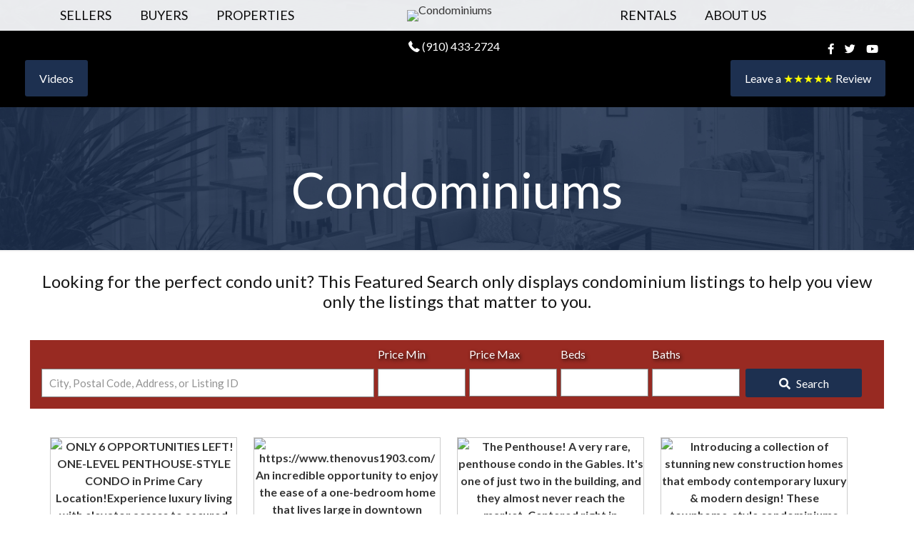

--- FILE ---
content_type: text/html; charset=UTF-8
request_url: https://teamharris.com/condominiums/
body_size: 41873
content:
<!DOCTYPE html>
<html dir="ltr" lang="en-US" prefix="og: https://ogp.me/ns#" class="no-js " itemscope itemtype="https://schema.org/WebPage" >

<head>

    <meta charset="UTF-8" />
    <title>Condos for Rent &amp; Sale | Sanford &amp; Fayetteville, NC | Team Harris Real Estate</title>

		<!-- All in One SEO 4.9.2 - aioseo.com -->
	<meta name="description" content="Team Harris Real Estate features all sorts of quality condominiums for rent and sale across the Hope Mills, NC region. Explore our wide selection today!" />
	<meta name="robots" content="max-image-preview:large" />
	<link rel="canonical" href="https://teamharris.com/condominiums/" />
	<meta name="generator" content="All in One SEO (AIOSEO) 4.9.2" />
		<meta property="og:locale" content="en_US" />
		<meta property="og:site_name" content="-" />
		<meta property="og:type" content="article" />
		<meta property="og:title" content="Condos for Rent &amp; Sale | Sanford &amp; Fayetteville, NC | Team Harris Real Estate" />
		<meta property="og:description" content="Team Harris Real Estate features all sorts of quality condominiums for rent and sale across the Hope Mills, NC region. Explore our wide selection today!" />
		<meta property="og:url" content="https://teamharris.com/condominiums/" />
		<meta property="article:published_time" content="2017-12-15T07:28:04+00:00" />
		<meta property="article:modified_time" content="2026-01-14T19:11:12+00:00" />
		<meta name="twitter:card" content="summary" />
		<meta name="twitter:title" content="Condos for Rent &amp; Sale | Sanford &amp; Fayetteville, NC | Team Harris Real Estate" />
		<meta name="twitter:description" content="Team Harris Real Estate features all sorts of quality condominiums for rent and sale across the Hope Mills, NC region. Explore our wide selection today!" />
		<script type="application/ld+json" class="aioseo-schema">
			{"@context":"https:\/\/schema.org","@graph":[{"@type":"BreadcrumbList","@id":"https:\/\/teamharris.com\/condominiums\/#breadcrumblist","itemListElement":[{"@type":"ListItem","@id":"https:\/\/teamharris.com#listItem","position":1,"name":"Home","item":"https:\/\/teamharris.com","nextItem":{"@type":"ListItem","@id":"https:\/\/teamharris.com\/condominiums\/#listItem","name":"Condominiums"}},{"@type":"ListItem","@id":"https:\/\/teamharris.com\/condominiums\/#listItem","position":2,"name":"Condominiums","previousItem":{"@type":"ListItem","@id":"https:\/\/teamharris.com#listItem","name":"Home"}}]},{"@type":"Organization","@id":"https:\/\/teamharris.com\/#organization","url":"https:\/\/teamharris.com\/"},{"@type":"WebPage","@id":"https:\/\/teamharris.com\/condominiums\/#webpage","url":"https:\/\/teamharris.com\/condominiums\/","name":"Condos for Rent & Sale | Sanford & Fayetteville, NC | Team Harris Real Estate","description":"Team Harris Real Estate features all sorts of quality condominiums for rent and sale across the Hope Mills, NC region. Explore our wide selection today!","inLanguage":"en-US","isPartOf":{"@id":"https:\/\/teamharris.com\/#website"},"breadcrumb":{"@id":"https:\/\/teamharris.com\/condominiums\/#breadcrumblist"},"datePublished":"2017-12-15T07:28:04+00:00","dateModified":"2026-01-14T19:11:12+00:00"},{"@type":"WebSite","@id":"https:\/\/teamharris.com\/#website","url":"https:\/\/teamharris.com\/","inLanguage":"en-US","publisher":{"@id":"https:\/\/teamharris.com\/#organization"}}]}
		</script>
		<!-- All in One SEO -->

<link rel="alternate" hreflang="en-US" href="https://teamharris.com/condominiums/"/>
<meta name="format-detection" content="telephone=no">
<meta name="viewport" content="width=device-width, initial-scale=1, maximum-scale=1" />
<link rel="shortcut icon" href="https://teamharris.com//wp-content/uploads/2017/08/fav.png" type="image/x-icon" />
<meta name="theme-color" content="#ffffff" media="(prefers-color-scheme: light)">
<meta name="theme-color" content="#ffffff" media="(prefers-color-scheme: dark)">
<link rel='dns-prefetch' href='//fonts.googleapis.com' />
<link rel="alternate" type="application/rss+xml" title=" &raquo; Feed" href="https://teamharris.com/feed/" />
<link rel="alternate" type="application/rss+xml" title=" &raquo; Comments Feed" href="https://teamharris.com/comments/feed/" />
<link rel="alternate" title="oEmbed (JSON)" type="application/json+oembed" href="https://teamharris.com/wp-json/oembed/1.0/embed?url=https%3A%2F%2Fteamharris.com%2Fcondominiums%2F" />
<link rel="alternate" title="oEmbed (XML)" type="text/xml+oembed" href="https://teamharris.com/wp-json/oembed/1.0/embed?url=https%3A%2F%2Fteamharris.com%2Fcondominiums%2F&#038;format=xml" />
<style id='wp-img-auto-sizes-contain-inline-css' type='text/css'>
img:is([sizes=auto i],[sizes^="auto," i]){contain-intrinsic-size:3000px 1500px}
/*# sourceURL=wp-img-auto-sizes-contain-inline-css */
</style>
<style id='wp-emoji-styles-inline-css' type='text/css'>

	img.wp-smiley, img.emoji {
		display: inline !important;
		border: none !important;
		box-shadow: none !important;
		height: 1em !important;
		width: 1em !important;
		margin: 0 0.07em !important;
		vertical-align: -0.1em !important;
		background: none !important;
		padding: 0 !important;
	}
/*# sourceURL=wp-emoji-styles-inline-css */
</style>
<style id='wp-block-library-inline-css' type='text/css'>
:root{--wp-block-synced-color:#7a00df;--wp-block-synced-color--rgb:122,0,223;--wp-bound-block-color:var(--wp-block-synced-color);--wp-editor-canvas-background:#ddd;--wp-admin-theme-color:#007cba;--wp-admin-theme-color--rgb:0,124,186;--wp-admin-theme-color-darker-10:#006ba1;--wp-admin-theme-color-darker-10--rgb:0,107,160.5;--wp-admin-theme-color-darker-20:#005a87;--wp-admin-theme-color-darker-20--rgb:0,90,135;--wp-admin-border-width-focus:2px}@media (min-resolution:192dpi){:root{--wp-admin-border-width-focus:1.5px}}.wp-element-button{cursor:pointer}:root .has-very-light-gray-background-color{background-color:#eee}:root .has-very-dark-gray-background-color{background-color:#313131}:root .has-very-light-gray-color{color:#eee}:root .has-very-dark-gray-color{color:#313131}:root .has-vivid-green-cyan-to-vivid-cyan-blue-gradient-background{background:linear-gradient(135deg,#00d084,#0693e3)}:root .has-purple-crush-gradient-background{background:linear-gradient(135deg,#34e2e4,#4721fb 50%,#ab1dfe)}:root .has-hazy-dawn-gradient-background{background:linear-gradient(135deg,#faaca8,#dad0ec)}:root .has-subdued-olive-gradient-background{background:linear-gradient(135deg,#fafae1,#67a671)}:root .has-atomic-cream-gradient-background{background:linear-gradient(135deg,#fdd79a,#004a59)}:root .has-nightshade-gradient-background{background:linear-gradient(135deg,#330968,#31cdcf)}:root .has-midnight-gradient-background{background:linear-gradient(135deg,#020381,#2874fc)}:root{--wp--preset--font-size--normal:16px;--wp--preset--font-size--huge:42px}.has-regular-font-size{font-size:1em}.has-larger-font-size{font-size:2.625em}.has-normal-font-size{font-size:var(--wp--preset--font-size--normal)}.has-huge-font-size{font-size:var(--wp--preset--font-size--huge)}.has-text-align-center{text-align:center}.has-text-align-left{text-align:left}.has-text-align-right{text-align:right}.has-fit-text{white-space:nowrap!important}#end-resizable-editor-section{display:none}.aligncenter{clear:both}.items-justified-left{justify-content:flex-start}.items-justified-center{justify-content:center}.items-justified-right{justify-content:flex-end}.items-justified-space-between{justify-content:space-between}.screen-reader-text{border:0;clip-path:inset(50%);height:1px;margin:-1px;overflow:hidden;padding:0;position:absolute;width:1px;word-wrap:normal!important}.screen-reader-text:focus{background-color:#ddd;clip-path:none;color:#444;display:block;font-size:1em;height:auto;left:5px;line-height:normal;padding:15px 23px 14px;text-decoration:none;top:5px;width:auto;z-index:100000}html :where(.has-border-color){border-style:solid}html :where([style*=border-top-color]){border-top-style:solid}html :where([style*=border-right-color]){border-right-style:solid}html :where([style*=border-bottom-color]){border-bottom-style:solid}html :where([style*=border-left-color]){border-left-style:solid}html :where([style*=border-width]){border-style:solid}html :where([style*=border-top-width]){border-top-style:solid}html :where([style*=border-right-width]){border-right-style:solid}html :where([style*=border-bottom-width]){border-bottom-style:solid}html :where([style*=border-left-width]){border-left-style:solid}html :where(img[class*=wp-image-]){height:auto;max-width:100%}:where(figure){margin:0 0 1em}html :where(.is-position-sticky){--wp-admin--admin-bar--position-offset:var(--wp-admin--admin-bar--height,0px)}@media screen and (max-width:600px){html :where(.is-position-sticky){--wp-admin--admin-bar--position-offset:0px}}

/*# sourceURL=wp-block-library-inline-css */
</style><style id='wp-block-spacer-inline-css' type='text/css'>
.wp-block-spacer{clear:both}
/*# sourceURL=https://teamharris.com/wp-includes/blocks/spacer/style.min.css */
</style>
<style id='global-styles-inline-css' type='text/css'>
:root{--wp--preset--aspect-ratio--square: 1;--wp--preset--aspect-ratio--4-3: 4/3;--wp--preset--aspect-ratio--3-4: 3/4;--wp--preset--aspect-ratio--3-2: 3/2;--wp--preset--aspect-ratio--2-3: 2/3;--wp--preset--aspect-ratio--16-9: 16/9;--wp--preset--aspect-ratio--9-16: 9/16;--wp--preset--color--black: #000000;--wp--preset--color--cyan-bluish-gray: #abb8c3;--wp--preset--color--white: #ffffff;--wp--preset--color--pale-pink: #f78da7;--wp--preset--color--vivid-red: #cf2e2e;--wp--preset--color--luminous-vivid-orange: #ff6900;--wp--preset--color--luminous-vivid-amber: #fcb900;--wp--preset--color--light-green-cyan: #7bdcb5;--wp--preset--color--vivid-green-cyan: #00d084;--wp--preset--color--pale-cyan-blue: #8ed1fc;--wp--preset--color--vivid-cyan-blue: #0693e3;--wp--preset--color--vivid-purple: #9b51e0;--wp--preset--gradient--vivid-cyan-blue-to-vivid-purple: linear-gradient(135deg,rgb(6,147,227) 0%,rgb(155,81,224) 100%);--wp--preset--gradient--light-green-cyan-to-vivid-green-cyan: linear-gradient(135deg,rgb(122,220,180) 0%,rgb(0,208,130) 100%);--wp--preset--gradient--luminous-vivid-amber-to-luminous-vivid-orange: linear-gradient(135deg,rgb(252,185,0) 0%,rgb(255,105,0) 100%);--wp--preset--gradient--luminous-vivid-orange-to-vivid-red: linear-gradient(135deg,rgb(255,105,0) 0%,rgb(207,46,46) 100%);--wp--preset--gradient--very-light-gray-to-cyan-bluish-gray: linear-gradient(135deg,rgb(238,238,238) 0%,rgb(169,184,195) 100%);--wp--preset--gradient--cool-to-warm-spectrum: linear-gradient(135deg,rgb(74,234,220) 0%,rgb(151,120,209) 20%,rgb(207,42,186) 40%,rgb(238,44,130) 60%,rgb(251,105,98) 80%,rgb(254,248,76) 100%);--wp--preset--gradient--blush-light-purple: linear-gradient(135deg,rgb(255,206,236) 0%,rgb(152,150,240) 100%);--wp--preset--gradient--blush-bordeaux: linear-gradient(135deg,rgb(254,205,165) 0%,rgb(254,45,45) 50%,rgb(107,0,62) 100%);--wp--preset--gradient--luminous-dusk: linear-gradient(135deg,rgb(255,203,112) 0%,rgb(199,81,192) 50%,rgb(65,88,208) 100%);--wp--preset--gradient--pale-ocean: linear-gradient(135deg,rgb(255,245,203) 0%,rgb(182,227,212) 50%,rgb(51,167,181) 100%);--wp--preset--gradient--electric-grass: linear-gradient(135deg,rgb(202,248,128) 0%,rgb(113,206,126) 100%);--wp--preset--gradient--midnight: linear-gradient(135deg,rgb(2,3,129) 0%,rgb(40,116,252) 100%);--wp--preset--font-size--small: 13px;--wp--preset--font-size--medium: 20px;--wp--preset--font-size--large: 36px;--wp--preset--font-size--x-large: 42px;--wp--preset--spacing--20: 0.44rem;--wp--preset--spacing--30: 0.67rem;--wp--preset--spacing--40: 1rem;--wp--preset--spacing--50: 1.5rem;--wp--preset--spacing--60: 2.25rem;--wp--preset--spacing--70: 3.38rem;--wp--preset--spacing--80: 5.06rem;--wp--preset--shadow--natural: 6px 6px 9px rgba(0, 0, 0, 0.2);--wp--preset--shadow--deep: 12px 12px 50px rgba(0, 0, 0, 0.4);--wp--preset--shadow--sharp: 6px 6px 0px rgba(0, 0, 0, 0.2);--wp--preset--shadow--outlined: 6px 6px 0px -3px rgb(255, 255, 255), 6px 6px rgb(0, 0, 0);--wp--preset--shadow--crisp: 6px 6px 0px rgb(0, 0, 0);}:where(.is-layout-flex){gap: 0.5em;}:where(.is-layout-grid){gap: 0.5em;}body .is-layout-flex{display: flex;}.is-layout-flex{flex-wrap: wrap;align-items: center;}.is-layout-flex > :is(*, div){margin: 0;}body .is-layout-grid{display: grid;}.is-layout-grid > :is(*, div){margin: 0;}:where(.wp-block-columns.is-layout-flex){gap: 2em;}:where(.wp-block-columns.is-layout-grid){gap: 2em;}:where(.wp-block-post-template.is-layout-flex){gap: 1.25em;}:where(.wp-block-post-template.is-layout-grid){gap: 1.25em;}.has-black-color{color: var(--wp--preset--color--black) !important;}.has-cyan-bluish-gray-color{color: var(--wp--preset--color--cyan-bluish-gray) !important;}.has-white-color{color: var(--wp--preset--color--white) !important;}.has-pale-pink-color{color: var(--wp--preset--color--pale-pink) !important;}.has-vivid-red-color{color: var(--wp--preset--color--vivid-red) !important;}.has-luminous-vivid-orange-color{color: var(--wp--preset--color--luminous-vivid-orange) !important;}.has-luminous-vivid-amber-color{color: var(--wp--preset--color--luminous-vivid-amber) !important;}.has-light-green-cyan-color{color: var(--wp--preset--color--light-green-cyan) !important;}.has-vivid-green-cyan-color{color: var(--wp--preset--color--vivid-green-cyan) !important;}.has-pale-cyan-blue-color{color: var(--wp--preset--color--pale-cyan-blue) !important;}.has-vivid-cyan-blue-color{color: var(--wp--preset--color--vivid-cyan-blue) !important;}.has-vivid-purple-color{color: var(--wp--preset--color--vivid-purple) !important;}.has-black-background-color{background-color: var(--wp--preset--color--black) !important;}.has-cyan-bluish-gray-background-color{background-color: var(--wp--preset--color--cyan-bluish-gray) !important;}.has-white-background-color{background-color: var(--wp--preset--color--white) !important;}.has-pale-pink-background-color{background-color: var(--wp--preset--color--pale-pink) !important;}.has-vivid-red-background-color{background-color: var(--wp--preset--color--vivid-red) !important;}.has-luminous-vivid-orange-background-color{background-color: var(--wp--preset--color--luminous-vivid-orange) !important;}.has-luminous-vivid-amber-background-color{background-color: var(--wp--preset--color--luminous-vivid-amber) !important;}.has-light-green-cyan-background-color{background-color: var(--wp--preset--color--light-green-cyan) !important;}.has-vivid-green-cyan-background-color{background-color: var(--wp--preset--color--vivid-green-cyan) !important;}.has-pale-cyan-blue-background-color{background-color: var(--wp--preset--color--pale-cyan-blue) !important;}.has-vivid-cyan-blue-background-color{background-color: var(--wp--preset--color--vivid-cyan-blue) !important;}.has-vivid-purple-background-color{background-color: var(--wp--preset--color--vivid-purple) !important;}.has-black-border-color{border-color: var(--wp--preset--color--black) !important;}.has-cyan-bluish-gray-border-color{border-color: var(--wp--preset--color--cyan-bluish-gray) !important;}.has-white-border-color{border-color: var(--wp--preset--color--white) !important;}.has-pale-pink-border-color{border-color: var(--wp--preset--color--pale-pink) !important;}.has-vivid-red-border-color{border-color: var(--wp--preset--color--vivid-red) !important;}.has-luminous-vivid-orange-border-color{border-color: var(--wp--preset--color--luminous-vivid-orange) !important;}.has-luminous-vivid-amber-border-color{border-color: var(--wp--preset--color--luminous-vivid-amber) !important;}.has-light-green-cyan-border-color{border-color: var(--wp--preset--color--light-green-cyan) !important;}.has-vivid-green-cyan-border-color{border-color: var(--wp--preset--color--vivid-green-cyan) !important;}.has-pale-cyan-blue-border-color{border-color: var(--wp--preset--color--pale-cyan-blue) !important;}.has-vivid-cyan-blue-border-color{border-color: var(--wp--preset--color--vivid-cyan-blue) !important;}.has-vivid-purple-border-color{border-color: var(--wp--preset--color--vivid-purple) !important;}.has-vivid-cyan-blue-to-vivid-purple-gradient-background{background: var(--wp--preset--gradient--vivid-cyan-blue-to-vivid-purple) !important;}.has-light-green-cyan-to-vivid-green-cyan-gradient-background{background: var(--wp--preset--gradient--light-green-cyan-to-vivid-green-cyan) !important;}.has-luminous-vivid-amber-to-luminous-vivid-orange-gradient-background{background: var(--wp--preset--gradient--luminous-vivid-amber-to-luminous-vivid-orange) !important;}.has-luminous-vivid-orange-to-vivid-red-gradient-background{background: var(--wp--preset--gradient--luminous-vivid-orange-to-vivid-red) !important;}.has-very-light-gray-to-cyan-bluish-gray-gradient-background{background: var(--wp--preset--gradient--very-light-gray-to-cyan-bluish-gray) !important;}.has-cool-to-warm-spectrum-gradient-background{background: var(--wp--preset--gradient--cool-to-warm-spectrum) !important;}.has-blush-light-purple-gradient-background{background: var(--wp--preset--gradient--blush-light-purple) !important;}.has-blush-bordeaux-gradient-background{background: var(--wp--preset--gradient--blush-bordeaux) !important;}.has-luminous-dusk-gradient-background{background: var(--wp--preset--gradient--luminous-dusk) !important;}.has-pale-ocean-gradient-background{background: var(--wp--preset--gradient--pale-ocean) !important;}.has-electric-grass-gradient-background{background: var(--wp--preset--gradient--electric-grass) !important;}.has-midnight-gradient-background{background: var(--wp--preset--gradient--midnight) !important;}.has-small-font-size{font-size: var(--wp--preset--font-size--small) !important;}.has-medium-font-size{font-size: var(--wp--preset--font-size--medium) !important;}.has-large-font-size{font-size: var(--wp--preset--font-size--large) !important;}.has-x-large-font-size{font-size: var(--wp--preset--font-size--x-large) !important;}
/*# sourceURL=global-styles-inline-css */
</style>

<style id='classic-theme-styles-inline-css' type='text/css'>
/*! This file is auto-generated */
.wp-block-button__link{color:#fff;background-color:#32373c;border-radius:9999px;box-shadow:none;text-decoration:none;padding:calc(.667em + 2px) calc(1.333em + 2px);font-size:1.125em}.wp-block-file__button{background:#32373c;color:#fff;text-decoration:none}
/*# sourceURL=/wp-includes/css/classic-themes.min.css */
</style>
<link rel='stylesheet' id='rs-plugin-settings-css' href='https://teamharris.com/wp-content/plugins/revslider/public/assets/css/settings.css?ver=5.4.8' type='text/css' media='all' />
<style id='rs-plugin-settings-inline-css' type='text/css'>
#rs-demo-id {}
/*# sourceURL=rs-plugin-settings-inline-css */
</style>
<link rel='stylesheet' id='mfn-be-css' href='https://teamharris.com/wp-content/themes/betheme/css/be.css?ver=27.6.2' type='text/css' media='all' />
<link rel='stylesheet' id='mfn-animations-css' href='https://teamharris.com/wp-content/themes/betheme/assets/animations/animations.min.css?ver=27.6.2' type='text/css' media='all' />
<link rel='stylesheet' id='mfn-font-awesome-css' href='https://teamharris.com/wp-content/themes/betheme/fonts/fontawesome/fontawesome.css?ver=27.6.2' type='text/css' media='all' />
<link rel='stylesheet' id='mfn-jplayer-css' href='https://teamharris.com/wp-content/themes/betheme/assets/jplayer/css/jplayer.blue.monday.min.css?ver=27.6.2' type='text/css' media='all' />
<link rel='stylesheet' id='mfn-responsive-css' href='https://teamharris.com/wp-content/themes/TeamHarris/css/responsive.css?ver=27.6.2' type='text/css' media='all' />
<link rel='stylesheet' id='mfn-fonts-css' href='https://fonts.googleapis.com/css?family=Lato%3A1%2C300%2C400%2C400italic%2C700%2C700italic%7CLora%3A1%2C300%2C400%2C400italic%2C700%2C700italic&#038;display=swap&#038;ver=6.9' type='text/css' media='all' />
<style id='mfn-dynamic-inline-css' type='text/css'>
body:not(.template-slider) #Header_wrapper{background-image:url(https://teamharris.com//wp-content/uploads/2017/09/headerbg.jpg);background-repeat:no-repeat;background-position:center;background-size:cover}
html{background-color:#ffffff}#Wrapper,#Content,.mfn-popup .mfn-popup-content,.mfn-off-canvas-sidebar .mfn-off-canvas-content-wrapper,.mfn-cart-holder,.mfn-header-login,#Top_bar .search_wrapper,#Top_bar .top_bar_right .mfn-live-search-box,.column_livesearch .mfn-live-search-wrapper,.column_livesearch .mfn-live-search-box{background-color:#ffffff}.layout-boxed.mfn-bebuilder-header.mfn-ui #Wrapper .mfn-only-sample-content{background-color:#ffffff}body:not(.template-slider) #Header{min-height:0px}body.header-below:not(.template-slider) #Header{padding-top:0px}#Subheader{padding:190px 0 110px}#Footer .widgets_wrapper{padding:50px 0 30px}.has-search-overlay.search-overlay-opened #search-overlay{background-color:rgba(0,0,0,0.6)}.elementor-page.elementor-default #Content .the_content .section_wrapper{max-width:100%}.elementor-page.elementor-default #Content .section.the_content{width:100%}.elementor-page.elementor-default #Content .section_wrapper .the_content_wrapper{margin-left:0;margin-right:0;width:100%}body,span.date_label,.timeline_items li h3 span,input[type="date"],input[type="text"],input[type="password"],input[type="tel"],input[type="email"],input[type="url"],textarea,select,.offer_li .title h3,.mfn-menu-item-megamenu{font-family:"Lato",-apple-system,BlinkMacSystemFont,"Segoe UI",Roboto,Oxygen-Sans,Ubuntu,Cantarell,"Helvetica Neue",sans-serif}.lead,.big{font-family:"Lato",-apple-system,BlinkMacSystemFont,"Segoe UI",Roboto,Oxygen-Sans,Ubuntu,Cantarell,"Helvetica Neue",sans-serif}#menu > ul > li > a,#overlay-menu ul li a{font-family:"Lato",-apple-system,BlinkMacSystemFont,"Segoe UI",Roboto,Oxygen-Sans,Ubuntu,Cantarell,"Helvetica Neue",sans-serif}#Subheader .title{font-family:"Lato",-apple-system,BlinkMacSystemFont,"Segoe UI",Roboto,Oxygen-Sans,Ubuntu,Cantarell,"Helvetica Neue",sans-serif}h1,h2,h3,h4,.text-logo #logo{font-family:"Lato",-apple-system,BlinkMacSystemFont,"Segoe UI",Roboto,Oxygen-Sans,Ubuntu,Cantarell,"Helvetica Neue",sans-serif}h5,h6{font-family:"Lato",-apple-system,BlinkMacSystemFont,"Segoe UI",Roboto,Oxygen-Sans,Ubuntu,Cantarell,"Helvetica Neue",sans-serif}blockquote{font-family:"Lora",-apple-system,BlinkMacSystemFont,"Segoe UI",Roboto,Oxygen-Sans,Ubuntu,Cantarell,"Helvetica Neue",sans-serif}.chart_box .chart .num,.counter .desc_wrapper .number-wrapper,.how_it_works .image .number,.pricing-box .plan-header .price,.quick_fact .number-wrapper,.woocommerce .product div.entry-summary .price{font-family:"Lato",-apple-system,BlinkMacSystemFont,"Segoe UI",Roboto,Oxygen-Sans,Ubuntu,Cantarell,"Helvetica Neue",sans-serif}body,.mfn-menu-item-megamenu{font-size:16px;line-height:24px;font-weight:400;letter-spacing:0px}.lead,.big{font-size:16px;line-height:28px;font-weight:400;letter-spacing:0px}#menu > ul > li > a,#overlay-menu ul li a{font-size:18px;font-weight:400;letter-spacing:1px}#overlay-menu ul li a{line-height:27px}#Subheader .title{font-size:70px;line-height:70px;font-weight:400;letter-spacing:0px}h1,.text-logo #logo{font-size:56px;line-height:64px;font-weight:400;letter-spacing:0px}h2{font-size:42px;line-height:42px;font-weight:400;letter-spacing:0px}h3,.woocommerce ul.products li.product h3,.woocommerce #customer_login h2{font-size:30px;line-height:30px;font-weight:400;letter-spacing:0px}h4,.woocommerce .woocommerce-order-details__title,.woocommerce .wc-bacs-bank-details-heading,.woocommerce .woocommerce-customer-details h2{font-size:24px;line-height:28px;font-weight:400;letter-spacing:0px}h5{font-size:24px;line-height:30px;font-weight:400;letter-spacing:0px}h6{font-size:18px;line-height:18px;font-weight:400;letter-spacing:0px}#Intro .intro-title{font-size:70px;line-height:70px;font-weight:400;letter-spacing:0px}@media only screen and (min-width:768px) and (max-width:959px){body,.mfn-menu-item-megamenu{font-size:14px;line-height:20px;font-weight:400;letter-spacing:0px}.lead,.big{font-size:14px;line-height:24px;font-weight:400;letter-spacing:0px}#menu > ul > li > a,#overlay-menu ul li a{font-size:15px;font-weight:400;letter-spacing:1px}#overlay-menu ul li a{line-height:22.5px}#Subheader .title{font-size:60px;line-height:60px;font-weight:400;letter-spacing:0px}h1,.text-logo #logo{font-size:48px;line-height:54px;font-weight:400;letter-spacing:0px}h2{font-size:36px;line-height:36px;font-weight:400;letter-spacing:0px}h3,.woocommerce ul.products li.product h3,.woocommerce #customer_login h2{font-size:26px;line-height:26px;font-weight:400;letter-spacing:0px}h4,.woocommerce .woocommerce-order-details__title,.woocommerce .wc-bacs-bank-details-heading,.woocommerce .woocommerce-customer-details h2{font-size:20px;line-height:24px;font-weight:400;letter-spacing:0px}h5{font-size:20px;line-height:26px;font-weight:400;letter-spacing:0px}h6{font-size:15px;line-height:19px;font-weight:400;letter-spacing:0px}#Intro .intro-title{font-size:60px;line-height:60px;font-weight:400;letter-spacing:0px}blockquote{font-size:15px}.chart_box .chart .num{font-size:45px;line-height:45px}.counter .desc_wrapper .number-wrapper{font-size:45px;line-height:45px}.counter .desc_wrapper .title{font-size:14px;line-height:18px}.faq .question .title{font-size:14px}.fancy_heading .title{font-size:38px;line-height:38px}.offer .offer_li .desc_wrapper .title h3{font-size:32px;line-height:32px}.offer_thumb_ul li.offer_thumb_li .desc_wrapper .title h3{font-size:32px;line-height:32px}.pricing-box .plan-header h2{font-size:27px;line-height:27px}.pricing-box .plan-header .price > span{font-size:40px;line-height:40px}.pricing-box .plan-header .price sup.currency{font-size:18px;line-height:18px}.pricing-box .plan-header .price sup.period{font-size:14px;line-height:14px}.quick_fact .number-wrapper{font-size:80px;line-height:80px}.trailer_box .desc h2{font-size:27px;line-height:27px}.widget > h3{font-size:17px;line-height:20px}}@media only screen and (min-width:480px) and (max-width:767px){body,.mfn-menu-item-megamenu{font-size:13px;line-height:19px;font-weight:400;letter-spacing:0px}.lead,.big{font-size:13px;line-height:21px;font-weight:400;letter-spacing:0px}#menu > ul > li > a,#overlay-menu ul li a{font-size:14px;font-weight:400;letter-spacing:1px}#overlay-menu ul li a{line-height:21px}#Subheader .title{font-size:53px;line-height:53px;font-weight:400;letter-spacing:0px}h1,.text-logo #logo{font-size:42px;line-height:48px;font-weight:400;letter-spacing:0px}h2{font-size:32px;line-height:32px;font-weight:400;letter-spacing:0px}h3,.woocommerce ul.products li.product h3,.woocommerce #customer_login h2{font-size:23px;line-height:23px;font-weight:400;letter-spacing:0px}h4,.woocommerce .woocommerce-order-details__title,.woocommerce .wc-bacs-bank-details-heading,.woocommerce .woocommerce-customer-details h2{font-size:18px;line-height:21px;font-weight:400;letter-spacing:0px}h5{font-size:18px;line-height:23px;font-weight:400;letter-spacing:0px}h6{font-size:14px;line-height:19px;font-weight:400;letter-spacing:0px}#Intro .intro-title{font-size:53px;line-height:53px;font-weight:400;letter-spacing:0px}blockquote{font-size:14px}.chart_box .chart .num{font-size:40px;line-height:40px}.counter .desc_wrapper .number-wrapper{font-size:40px;line-height:40px}.counter .desc_wrapper .title{font-size:13px;line-height:16px}.faq .question .title{font-size:13px}.fancy_heading .title{font-size:34px;line-height:34px}.offer .offer_li .desc_wrapper .title h3{font-size:28px;line-height:28px}.offer_thumb_ul li.offer_thumb_li .desc_wrapper .title h3{font-size:28px;line-height:28px}.pricing-box .plan-header h2{font-size:24px;line-height:24px}.pricing-box .plan-header .price > span{font-size:34px;line-height:34px}.pricing-box .plan-header .price sup.currency{font-size:16px;line-height:16px}.pricing-box .plan-header .price sup.period{font-size:13px;line-height:13px}.quick_fact .number-wrapper{font-size:70px;line-height:70px}.trailer_box .desc h2{font-size:24px;line-height:24px}.widget > h3{font-size:16px;line-height:19px}}@media only screen and (max-width:479px){body,.mfn-menu-item-megamenu{font-size:13px;line-height:19px;font-weight:400;letter-spacing:0px}.lead,.big{font-size:13px;line-height:19px;font-weight:400;letter-spacing:0px}#menu > ul > li > a,#overlay-menu ul li a{font-size:13px;font-weight:400;letter-spacing:1px}#overlay-menu ul li a{line-height:19.5px}#Subheader .title{font-size:42px;line-height:42px;font-weight:400;letter-spacing:0px}h1,.text-logo #logo{font-size:34px;line-height:38px;font-weight:400;letter-spacing:0px}h2{font-size:25px;line-height:25px;font-weight:400;letter-spacing:0px}h3,.woocommerce ul.products li.product h3,.woocommerce #customer_login h2{font-size:18px;line-height:19px;font-weight:400;letter-spacing:0px}h4,.woocommerce .woocommerce-order-details__title,.woocommerce .wc-bacs-bank-details-heading,.woocommerce .woocommerce-customer-details h2{font-size:14px;line-height:19px;font-weight:400;letter-spacing:0px}h5{font-size:14px;line-height:19px;font-weight:400;letter-spacing:0px}h6{font-size:13px;line-height:19px;font-weight:400;letter-spacing:0px}#Intro .intro-title{font-size:42px;line-height:42px;font-weight:400;letter-spacing:0px}blockquote{font-size:13px}.chart_box .chart .num{font-size:35px;line-height:35px}.counter .desc_wrapper .number-wrapper{font-size:35px;line-height:35px}.counter .desc_wrapper .title{font-size:13px;line-height:26px}.faq .question .title{font-size:13px}.fancy_heading .title{font-size:30px;line-height:30px}.offer .offer_li .desc_wrapper .title h3{font-size:26px;line-height:26px}.offer_thumb_ul li.offer_thumb_li .desc_wrapper .title h3{font-size:26px;line-height:26px}.pricing-box .plan-header h2{font-size:21px;line-height:21px}.pricing-box .plan-header .price > span{font-size:32px;line-height:32px}.pricing-box .plan-header .price sup.currency{font-size:14px;line-height:14px}.pricing-box .plan-header .price sup.period{font-size:13px;line-height:13px}.quick_fact .number-wrapper{font-size:60px;line-height:60px}.trailer_box .desc h2{font-size:21px;line-height:21px}.widget > h3{font-size:15px;line-height:18px}}.with_aside .sidebar.columns{width:23%}.with_aside .sections_group{width:77%}.aside_both .sidebar.columns{width:18%}.aside_both .sidebar.sidebar-1{margin-left:-82%}.aside_both .sections_group{width:64%;margin-left:18%}@media only screen and (min-width:1240px){#Wrapper,.with_aside .content_wrapper{max-width:1240px}body.layout-boxed.mfn-header-scrolled .mfn-header-tmpl.mfn-sticky-layout-width{max-width:1240px;left:0;right:0;margin-left:auto;margin-right:auto}body.layout-boxed:not(.mfn-header-scrolled) .mfn-header-tmpl.mfn-header-layout-width,body.layout-boxed .mfn-header-tmpl.mfn-header-layout-width:not(.mfn-hasSticky){max-width:1240px;left:0;right:0;margin-left:auto;margin-right:auto}body.layout-boxed.mfn-bebuilder-header.mfn-ui .mfn-only-sample-content{max-width:1240px;margin-left:auto;margin-right:auto}.section_wrapper,.container{max-width:1220px}.layout-boxed.header-boxed #Top_bar.is-sticky{max-width:1240px}}@media only screen and (max-width:767px){#Wrapper{max-width:calc(100% - 67px)}.content_wrapper .section_wrapper,.container,.four.columns .widget-area{max-width:550px !important;padding-left:33px;padding-right:33px}}body{--mfn-button-font-family:inherit;--mfn-button-font-size:16px;--mfn-button-font-weight:400;--mfn-button-font-style:inherit;--mfn-button-letter-spacing:0px;--mfn-button-padding:16px 20px 16px 20px;--mfn-button-border-width:0;--mfn-button-border-radius:;--mfn-button-gap:10px;--mfn-button-transition:0.2s;--mfn-button-color:#ffffff;--mfn-button-color-hover:#ffffff;--mfn-button-bg:#1d3050;--mfn-button-bg-hover:#102343;--mfn-button-border-color:transparent;--mfn-button-border-color-hover:transparent;--mfn-button-icon-color:#ffffff;--mfn-button-icon-color-hover:#ffffff;--mfn-button-box-shadow:unset;--mfn-button-theme-color:#ffffff;--mfn-button-theme-color-hover:#ffffff;--mfn-button-theme-bg:#000000;--mfn-button-theme-bg-hover:#000000;--mfn-button-theme-border-color:transparent;--mfn-button-theme-border-color-hover:transparent;--mfn-button-theme-icon-color:#ffffff;--mfn-button-theme-icon-color-hover:#ffffff;--mfn-button-theme-box-shadow:unset;--mfn-button-shop-color:#ffffff;--mfn-button-shop-color-hover:#ffffff;--mfn-button-shop-bg:#000000;--mfn-button-shop-bg-hover:#000000;--mfn-button-shop-border-color:transparent;--mfn-button-shop-border-color-hover:transparent;--mfn-button-shop-icon-color:#626262;--mfn-button-shop-icon-color-hover:#626262;--mfn-button-shop-box-shadow:unset;--mfn-button-action-color:#747474;--mfn-button-action-color-hover:#747474;--mfn-button-action-bg:#f7f7f7;--mfn-button-action-bg-hover:#eaeaea;--mfn-button-action-border-color:transparent;--mfn-button-action-border-color-hover:transparent;--mfn-button-action-icon-color:#626262;--mfn-button-action-icon-color-hover:#626262;--mfn-button-action-box-shadow:unset}@media only screen and (max-width:959px){body{}}@media only screen and (max-width:768px){body{}}.mfn-cookies{--mfn-gdpr2-container-text-color:#626262;--mfn-gdpr2-container-strong-color:#07070a;--mfn-gdpr2-container-bg:#ffffff;--mfn-gdpr2-container-overlay:rgba(25,37,48,0.6);--mfn-gdpr2-details-box-bg:#fbfbfb;--mfn-gdpr2-details-switch-bg:#00032a;--mfn-gdpr2-details-switch-bg-active:#5acb65;--mfn-gdpr2-tabs-text-color:#07070a;--mfn-gdpr2-tabs-text-color-active:#0089f7;--mfn-gdpr2-tabs-border:rgba(8,8,14,0.1);--mfn-gdpr2-buttons-box-bg:#fbfbfb}#Top_bar #logo,.header-fixed #Top_bar #logo,.header-plain #Top_bar #logo,.header-transparent #Top_bar #logo{height:60px;line-height:60px;padding:0px 0}.logo-overflow #Top_bar:not(.is-sticky) .logo{height:60px}#Top_bar .menu > li > a{padding:0px 0}.menu-highlight:not(.header-creative) #Top_bar .menu > li > a{margin:5px 0}.header-plain:not(.menu-highlight) #Top_bar .menu > li > a span:not(.description){line-height:60px}.header-fixed #Top_bar .menu > li > a{padding:15px 0}.logo-overflow #Top_bar.is-sticky #logo{padding:0!important}#Top_bar #logo img.svg{width:100px}.image_frame,.wp-caption{border-width:0px}.alert{border-radius:0px}#Top_bar .top_bar_right .top-bar-right-input input{width:200px}.mfn-live-search-box .mfn-live-search-list{max-height:300px}#Side_slide{right:-250px;width:250px}#Side_slide.left{left:-250px}.blog-teaser li .desc-wrapper .desc{background-position-y:-1px}.mfn-free-delivery-info{--mfn-free-delivery-bar:#000000;--mfn-free-delivery-bg:rgba(0,0,0,0.1);--mfn-free-delivery-achieved:#000000}#back_to_top i{color:#65666C}@media only screen and ( max-width:767px ){#Subheader{padding:80px 0}}@media only screen and (min-width:1240px){body:not(.header-simple) #Top_bar #menu{display:block!important}.tr-menu #Top_bar #menu{background:none!important}#Top_bar .menu > li > ul.mfn-megamenu > li{float:left}#Top_bar .menu > li > ul.mfn-megamenu > li.mfn-megamenu-cols-1{width:100%}#Top_bar .menu > li > ul.mfn-megamenu > li.mfn-megamenu-cols-2{width:50%}#Top_bar .menu > li > ul.mfn-megamenu > li.mfn-megamenu-cols-3{width:33.33%}#Top_bar .menu > li > ul.mfn-megamenu > li.mfn-megamenu-cols-4{width:25%}#Top_bar .menu > li > ul.mfn-megamenu > li.mfn-megamenu-cols-5{width:20%}#Top_bar .menu > li > ul.mfn-megamenu > li.mfn-megamenu-cols-6{width:16.66%}#Top_bar .menu > li > ul.mfn-megamenu > li > ul{display:block!important;position:inherit;left:auto;top:auto;border-width:0 1px 0 0}#Top_bar .menu > li > ul.mfn-megamenu > li:last-child > ul{border:0}#Top_bar .menu > li > ul.mfn-megamenu > li > ul li{width:auto}#Top_bar .menu > li > ul.mfn-megamenu a.mfn-megamenu-title{text-transform:uppercase;font-weight:400;background:none}#Top_bar .menu > li > ul.mfn-megamenu a .menu-arrow{display:none}.menuo-right #Top_bar .menu > li > ul.mfn-megamenu{left:0;width:98%!important;margin:0 1%;padding:20px 0}.menuo-right #Top_bar .menu > li > ul.mfn-megamenu-bg{box-sizing:border-box}#Top_bar .menu > li > ul.mfn-megamenu-bg{padding:20px 166px 20px 20px;background-repeat:no-repeat;background-position:right bottom}.rtl #Top_bar .menu > li > ul.mfn-megamenu-bg{padding-left:166px;padding-right:20px;background-position:left bottom}#Top_bar .menu > li > ul.mfn-megamenu-bg > li{background:none}#Top_bar .menu > li > ul.mfn-megamenu-bg > li a{border:none}#Top_bar .menu > li > ul.mfn-megamenu-bg > li > ul{background:none!important;-webkit-box-shadow:0 0 0 0;-moz-box-shadow:0 0 0 0;box-shadow:0 0 0 0}.mm-vertical #Top_bar .container{position:relative}.mm-vertical #Top_bar .top_bar_left{position:static}.mm-vertical #Top_bar .menu > li ul{box-shadow:0 0 0 0 transparent!important;background-image:none}.mm-vertical #Top_bar .menu > li > ul.mfn-megamenu{padding:20px 0}.mm-vertical.header-plain #Top_bar .menu > li > ul.mfn-megamenu{width:100%!important;margin:0}.mm-vertical #Top_bar .menu > li > ul.mfn-megamenu > li{display:table-cell;float:none!important;width:10%;padding:0 15px;border-right:1px solid rgba(0,0,0,0.05)}.mm-vertical #Top_bar .menu > li > ul.mfn-megamenu > li:last-child{border-right-width:0}.mm-vertical #Top_bar .menu > li > ul.mfn-megamenu > li.hide-border{border-right-width:0}.mm-vertical #Top_bar .menu > li > ul.mfn-megamenu > li a{border-bottom-width:0;padding:9px 15px;line-height:120%}.mm-vertical #Top_bar .menu > li > ul.mfn-megamenu a.mfn-megamenu-title{font-weight:700}.rtl .mm-vertical #Top_bar .menu > li > ul.mfn-megamenu > li:first-child{border-right-width:0}.rtl .mm-vertical #Top_bar .menu > li > ul.mfn-megamenu > li:last-child{border-right-width:1px}body.header-shop #Top_bar #menu{display:flex!important;background-color:transparent}.header-shop #Top_bar.is-sticky .top_bar_row_second{display:none}.header-plain:not(.menuo-right) #Header .top_bar_left{width:auto!important}.header-stack.header-center #Top_bar #menu{display:inline-block!important}.header-simple #Top_bar #menu{display:none;height:auto;width:300px;bottom:auto;top:100%;right:1px;position:absolute;margin:0}.header-simple #Header a.responsive-menu-toggle{display:block;right:10px}.header-simple #Top_bar #menu > ul{width:100%;float:left}.header-simple #Top_bar #menu ul li{width:100%;padding-bottom:0;border-right:0;position:relative}.header-simple #Top_bar #menu ul li a{padding:0 20px;margin:0;display:block;height:auto;line-height:normal;border:none}.header-simple #Top_bar #menu ul li a:not(.menu-toggle):after{display:none}.header-simple #Top_bar #menu ul li a span{border:none;line-height:44px;display:inline;padding:0}.header-simple #Top_bar #menu ul li.submenu .menu-toggle{display:block;position:absolute;right:0;top:0;width:44px;height:44px;line-height:44px;font-size:30px;font-weight:300;text-align:center;cursor:pointer;color:#444;opacity:0.33;transform:unset}.header-simple #Top_bar #menu ul li.submenu .menu-toggle:after{content:"+";position:static}.header-simple #Top_bar #menu ul li.hover > .menu-toggle:after{content:"-"}.header-simple #Top_bar #menu ul li.hover a{border-bottom:0}.header-simple #Top_bar #menu ul.mfn-megamenu li .menu-toggle{display:none}.header-simple #Top_bar #menu ul li ul{position:relative!important;left:0!important;top:0;padding:0;margin:0!important;width:auto!important;background-image:none}.header-simple #Top_bar #menu ul li ul li{width:100%!important;display:block;padding:0}.header-simple #Top_bar #menu ul li ul li a{padding:0 20px 0 30px}.header-simple #Top_bar #menu ul li ul li a .menu-arrow{display:none}.header-simple #Top_bar #menu ul li ul li a span{padding:0}.header-simple #Top_bar #menu ul li ul li a span:after{display:none!important}.header-simple #Top_bar .menu > li > ul.mfn-megamenu a.mfn-megamenu-title{text-transform:uppercase;font-weight:400}.header-simple #Top_bar .menu > li > ul.mfn-megamenu > li > ul{display:block!important;position:inherit;left:auto;top:auto}.header-simple #Top_bar #menu ul li ul li ul{border-left:0!important;padding:0;top:0}.header-simple #Top_bar #menu ul li ul li ul li a{padding:0 20px 0 40px}.rtl.header-simple #Top_bar #menu{left:1px;right:auto}.rtl.header-simple #Top_bar a.responsive-menu-toggle{left:10px;right:auto}.rtl.header-simple #Top_bar #menu ul li.submenu .menu-toggle{left:0;right:auto}.rtl.header-simple #Top_bar #menu ul li ul{left:auto!important;right:0!important}.rtl.header-simple #Top_bar #menu ul li ul li a{padding:0 30px 0 20px}.rtl.header-simple #Top_bar #menu ul li ul li ul li a{padding:0 40px 0 20px}.menu-highlight #Top_bar .menu > li{margin:0 2px}.menu-highlight:not(.header-creative) #Top_bar .menu > li > a{padding:0;-webkit-border-radius:5px;border-radius:5px}.menu-highlight #Top_bar .menu > li > a:after{display:none}.menu-highlight #Top_bar .menu > li > a span:not(.description){line-height:50px}.menu-highlight #Top_bar .menu > li > a span.description{display:none}.menu-highlight.header-stack #Top_bar .menu > li > a{margin:10px 0!important}.menu-highlight.header-stack #Top_bar .menu > li > a span:not(.description){line-height:40px}.menu-highlight.header-simple #Top_bar #menu ul li,.menu-highlight.header-creative #Top_bar #menu ul li{margin:0}.menu-highlight.header-simple #Top_bar #menu ul li > a,.menu-highlight.header-creative #Top_bar #menu ul li > a{-webkit-border-radius:0;border-radius:0}.menu-highlight:not(.header-fixed):not(.header-simple) #Top_bar.is-sticky .menu > li > a{margin:10px 0!important;padding:5px 0!important}.menu-highlight:not(.header-fixed):not(.header-simple) #Top_bar.is-sticky .menu > li > a span{line-height:30px!important}.header-modern.menu-highlight.menuo-right .menu_wrapper{margin-right:20px}.menu-line-below #Top_bar .menu > li > a:not(.menu-toggle):after{top:auto;bottom:-4px}.menu-line-below #Top_bar.is-sticky .menu > li > a:not(.menu-toggle):after{top:auto;bottom:-4px}.menu-line-below-80 #Top_bar:not(.is-sticky) .menu > li > a:not(.menu-toggle):after{height:4px;left:10%;top:50%;margin-top:20px;width:80%}.menu-line-below-80-1 #Top_bar:not(.is-sticky) .menu > li > a:not(.menu-toggle):after{height:1px;left:10%;top:50%;margin-top:20px;width:80%}.menu-link-color #Top_bar .menu > li > a:not(.menu-toggle):after{display:none!important}.menu-arrow-top #Top_bar .menu > li > a:after{background:none repeat scroll 0 0 rgba(0,0,0,0)!important;border-color:#ccc transparent transparent;border-style:solid;border-width:7px 7px 0;display:block;height:0;left:50%;margin-left:-7px;top:0!important;width:0}.menu-arrow-top #Top_bar.is-sticky .menu > li > a:after{top:0!important}.menu-arrow-bottom #Top_bar .menu > li > a:after{background:none!important;border-color:transparent transparent #ccc;border-style:solid;border-width:0 7px 7px;display:block;height:0;left:50%;margin-left:-7px;top:auto;bottom:0;width:0}.menu-arrow-bottom #Top_bar.is-sticky .menu > li > a:after{top:auto;bottom:0}.menuo-no-borders #Top_bar .menu > li > a span{border-width:0!important}.menuo-no-borders #Header_creative #Top_bar .menu > li > a span{border-bottom-width:0}.menuo-no-borders.header-plain #Top_bar a#header_cart,.menuo-no-borders.header-plain #Top_bar a#search_button,.menuo-no-borders.header-plain #Top_bar .wpml-languages,.menuo-no-borders.header-plain #Top_bar a.action_button{border-width:0}.menuo-right #Top_bar .menu_wrapper{float:right}.menuo-right.header-stack:not(.header-center) #Top_bar .menu_wrapper{margin-right:150px}body.header-creative{padding-left:50px}body.header-creative.header-open{padding-left:250px}body.error404,body.under-construction,body.elementor-maintenance-mode,body.template-blank,body.under-construction.header-rtl.header-creative.header-open{padding-left:0!important;padding-right:0!important}.header-creative.footer-fixed #Footer,.header-creative.footer-sliding #Footer,.header-creative.footer-stick #Footer.is-sticky{box-sizing:border-box;padding-left:50px}.header-open.footer-fixed #Footer,.header-open.footer-sliding #Footer,.header-creative.footer-stick #Footer.is-sticky{padding-left:250px}.header-rtl.header-creative.footer-fixed #Footer,.header-rtl.header-creative.footer-sliding #Footer,.header-rtl.header-creative.footer-stick #Footer.is-sticky{padding-left:0;padding-right:50px}.header-rtl.header-open.footer-fixed #Footer,.header-rtl.header-open.footer-sliding #Footer,.header-rtl.header-creative.footer-stick #Footer.is-sticky{padding-right:250px}#Header_creative{background-color:#fff;position:fixed;width:250px;height:100%;left:-200px;top:0;z-index:9002;-webkit-box-shadow:2px 0 4px 2px rgba(0,0,0,.15);box-shadow:2px 0 4px 2px rgba(0,0,0,.15)}#Header_creative .container{width:100%}#Header_creative .creative-wrapper{opacity:0;margin-right:50px}#Header_creative a.creative-menu-toggle{display:block;width:34px;height:34px;line-height:34px;font-size:22px;text-align:center;position:absolute;top:10px;right:8px;border-radius:3px}.admin-bar #Header_creative a.creative-menu-toggle{top:42px}#Header_creative #Top_bar{position:static;width:100%}#Header_creative #Top_bar .top_bar_left{width:100%!important;float:none}#Header_creative #Top_bar .logo{float:none;text-align:center;margin:15px 0}#Header_creative #Top_bar #menu{background-color:transparent}#Header_creative #Top_bar .menu_wrapper{float:none;margin:0 0 30px}#Header_creative #Top_bar .menu > li{width:100%;float:none;position:relative}#Header_creative #Top_bar .menu > li > a{padding:0;text-align:center}#Header_creative #Top_bar .menu > li > a:after{display:none}#Header_creative #Top_bar .menu > li > a span{border-right:0;border-bottom-width:1px;line-height:38px}#Header_creative #Top_bar .menu li ul{left:100%;right:auto;top:0;box-shadow:2px 2px 2px 0 rgba(0,0,0,0.03);-webkit-box-shadow:2px 2px 2px 0 rgba(0,0,0,0.03)}#Header_creative #Top_bar .menu > li > ul.mfn-megamenu{margin:0;width:700px!important}#Header_creative #Top_bar .menu > li > ul.mfn-megamenu > li > ul{left:0}#Header_creative #Top_bar .menu li ul li a{padding-top:9px;padding-bottom:8px}#Header_creative #Top_bar .menu li ul li ul{top:0}#Header_creative #Top_bar .menu > li > a span.description{display:block;font-size:13px;line-height:28px!important;clear:both}.menuo-arrows #Top_bar .menu > li.submenu > a > span:after{content:unset!important}#Header_creative #Top_bar .top_bar_right{width:100%!important;float:left;height:auto;margin-bottom:35px;text-align:center;padding:0 20px;top:0;-webkit-box-sizing:border-box;-moz-box-sizing:border-box;box-sizing:border-box}#Header_creative #Top_bar .top_bar_right:before{content:none}#Header_creative #Top_bar .top_bar_right .top_bar_right_wrapper{flex-wrap:wrap;justify-content:center}#Header_creative #Top_bar .top_bar_right .top-bar-right-icon,#Header_creative #Top_bar .top_bar_right .wpml-languages,#Header_creative #Top_bar .top_bar_right .top-bar-right-button,#Header_creative #Top_bar .top_bar_right .top-bar-right-input{min-height:30px;margin:5px}#Header_creative #Top_bar .search_wrapper{left:100%;top:auto}#Header_creative #Top_bar .banner_wrapper{display:block;text-align:center}#Header_creative #Top_bar .banner_wrapper img{max-width:100%;height:auto;display:inline-block}#Header_creative #Action_bar{display:none;position:absolute;bottom:0;top:auto;clear:both;padding:0 20px;box-sizing:border-box}#Header_creative #Action_bar .contact_details{width:100%;text-align:center;margin-bottom:20px}#Header_creative #Action_bar .contact_details li{padding:0}#Header_creative #Action_bar .social{float:none;text-align:center;padding:5px 0 15px}#Header_creative #Action_bar .social li{margin-bottom:2px}#Header_creative #Action_bar .social-menu{float:none;text-align:center}#Header_creative #Action_bar .social-menu li{border-color:rgba(0,0,0,.1)}#Header_creative .social li a{color:rgba(0,0,0,.5)}#Header_creative .social li a:hover{color:#000}#Header_creative .creative-social{position:absolute;bottom:10px;right:0;width:50px}#Header_creative .creative-social li{display:block;float:none;width:100%;text-align:center;margin-bottom:5px}.header-creative .fixed-nav.fixed-nav-prev{margin-left:50px}.header-creative.header-open .fixed-nav.fixed-nav-prev{margin-left:250px}.menuo-last #Header_creative #Top_bar .menu li.last ul{top:auto;bottom:0}.header-open #Header_creative{left:0}.header-open #Header_creative .creative-wrapper{opacity:1;margin:0!important}.header-open #Header_creative .creative-menu-toggle,.header-open #Header_creative .creative-social{display:none}.header-open #Header_creative #Action_bar{display:block}body.header-rtl.header-creative{padding-left:0;padding-right:50px}.header-rtl #Header_creative{left:auto;right:-200px}.header-rtl #Header_creative .creative-wrapper{margin-left:50px;margin-right:0}.header-rtl #Header_creative a.creative-menu-toggle{left:8px;right:auto}.header-rtl #Header_creative .creative-social{left:0;right:auto}.header-rtl #Footer #back_to_top.sticky{right:125px}.header-rtl #popup_contact{right:70px}.header-rtl #Header_creative #Top_bar .menu li ul{left:auto;right:100%}.header-rtl #Header_creative #Top_bar .search_wrapper{left:auto;right:100%}.header-rtl .fixed-nav.fixed-nav-prev{margin-left:0!important}.header-rtl .fixed-nav.fixed-nav-next{margin-right:50px}body.header-rtl.header-creative.header-open{padding-left:0;padding-right:250px!important}.header-rtl.header-open #Header_creative{left:auto;right:0}.header-rtl.header-open #Footer #back_to_top.sticky{right:325px}.header-rtl.header-open #popup_contact{right:270px}.header-rtl.header-open .fixed-nav.fixed-nav-next{margin-right:250px}#Header_creative.active{left:-1px}.header-rtl #Header_creative.active{left:auto;right:-1px}#Header_creative.active .creative-wrapper{opacity:1;margin:0}.header-creative .vc_row[data-vc-full-width]{padding-left:50px}.header-creative.header-open .vc_row[data-vc-full-width]{padding-left:250px}.header-open .vc_parallax .vc_parallax-inner{left:auto;width:calc(100% - 250px)}.header-open.header-rtl .vc_parallax .vc_parallax-inner{left:0;right:auto}#Header_creative.scroll{height:100%;overflow-y:auto}#Header_creative.scroll:not(.dropdown) .menu li ul{display:none!important}#Header_creative.scroll #Action_bar{position:static}#Header_creative.dropdown{outline:none}#Header_creative.dropdown #Top_bar .menu_wrapper{float:left;width:100%}#Header_creative.dropdown #Top_bar #menu ul li{position:relative;float:left}#Header_creative.dropdown #Top_bar #menu ul li a:not(.menu-toggle):after{display:none}#Header_creative.dropdown #Top_bar #menu ul li a span{line-height:38px;padding:0}#Header_creative.dropdown #Top_bar #menu ul li.submenu .menu-toggle{display:block;position:absolute;right:0;top:0;width:38px;height:38px;line-height:38px;font-size:26px;font-weight:300;text-align:center;cursor:pointer;color:#444;opacity:0.33;z-index:203}#Header_creative.dropdown #Top_bar #menu ul li.submenu .menu-toggle:after{content:"+";position:static}#Header_creative.dropdown #Top_bar #menu ul li.hover > .menu-toggle:after{content:"-"}#Header_creative.dropdown #Top_bar #menu ul.sub-menu li:not(:last-of-type) a{border-bottom:0}#Header_creative.dropdown #Top_bar #menu ul.mfn-megamenu li .menu-toggle{display:none}#Header_creative.dropdown #Top_bar #menu ul li ul{position:relative!important;left:0!important;top:0;padding:0;margin-left:0!important;width:auto!important;background-image:none}#Header_creative.dropdown #Top_bar #menu ul li ul li{width:100%!important}#Header_creative.dropdown #Top_bar #menu ul li ul li a{padding:0 10px;text-align:center}#Header_creative.dropdown #Top_bar #menu ul li ul li a .menu-arrow{display:none}#Header_creative.dropdown #Top_bar #menu ul li ul li a span{padding:0}#Header_creative.dropdown #Top_bar #menu ul li ul li a span:after{display:none!important}#Header_creative.dropdown #Top_bar .menu > li > ul.mfn-megamenu a.mfn-megamenu-title{text-transform:uppercase;font-weight:400}#Header_creative.dropdown #Top_bar .menu > li > ul.mfn-megamenu > li > ul{display:block!important;position:inherit;left:auto;top:auto}#Header_creative.dropdown #Top_bar #menu ul li ul li ul{border-left:0!important;padding:0;top:0}#Header_creative{transition:left .5s ease-in-out,right .5s ease-in-out}#Header_creative .creative-wrapper{transition:opacity .5s ease-in-out,margin 0s ease-in-out .5s}#Header_creative.active .creative-wrapper{transition:opacity .5s ease-in-out,margin 0s ease-in-out}}@media only screen and (min-width:1240px){#Top_bar.is-sticky{position:fixed!important;width:100%;left:0;top:-60px;height:60px;z-index:701;background:#fff;opacity:.97;-webkit-box-shadow:0 2px 5px 0 rgba(0,0,0,0.1);-moz-box-shadow:0 2px 5px 0 rgba(0,0,0,0.1);box-shadow:0 2px 5px 0 rgba(0,0,0,0.1)}.layout-boxed.header-boxed #Top_bar.is-sticky{left:50%;-webkit-transform:translateX(-50%);transform:translateX(-50%)}#Top_bar.is-sticky .top_bar_left,#Top_bar.is-sticky .top_bar_right,#Top_bar.is-sticky .top_bar_right:before{background:none;box-shadow:unset}#Top_bar.is-sticky .logo{width:auto;margin:0 30px 0 20px;padding:0}#Top_bar.is-sticky #logo,#Top_bar.is-sticky .custom-logo-link{padding:5px 0!important;height:50px!important;line-height:50px!important}.logo-no-sticky-padding #Top_bar.is-sticky #logo{height:60px!important;line-height:60px!important}#Top_bar.is-sticky #logo img.logo-main{display:none}#Top_bar.is-sticky #logo img.logo-sticky{display:inline;max-height:35px}.logo-sticky-width-auto #Top_bar.is-sticky #logo img.logo-sticky{width:auto}#Top_bar.is-sticky .menu_wrapper{clear:none}#Top_bar.is-sticky .menu_wrapper .menu > li > a{padding:15px 0}#Top_bar.is-sticky .menu > li > a,#Top_bar.is-sticky .menu > li > a span{line-height:30px}#Top_bar.is-sticky .menu > li > a:after{top:auto;bottom:-4px}#Top_bar.is-sticky .menu > li > a span.description{display:none}#Top_bar.is-sticky .secondary_menu_wrapper,#Top_bar.is-sticky .banner_wrapper{display:none}.header-overlay #Top_bar.is-sticky{display:none}.sticky-dark #Top_bar.is-sticky,.sticky-dark #Top_bar.is-sticky #menu{background:rgba(0,0,0,.8)}.sticky-dark #Top_bar.is-sticky .menu > li:not(.current-menu-item) > a{color:#fff}.sticky-dark #Top_bar.is-sticky .top_bar_right .top-bar-right-icon{color:rgba(255,255,255,.9)}.sticky-dark #Top_bar.is-sticky .top_bar_right .top-bar-right-icon svg .path{stroke:rgba(255,255,255,.9)}.sticky-dark #Top_bar.is-sticky .wpml-languages a.active,.sticky-dark #Top_bar.is-sticky .wpml-languages ul.wpml-lang-dropdown{background:rgba(0,0,0,0.1);border-color:rgba(0,0,0,0.1)}.sticky-white #Top_bar.is-sticky,.sticky-white #Top_bar.is-sticky #menu{background:rgba(255,255,255,.8)}.sticky-white #Top_bar.is-sticky .menu > li:not(.current-menu-item) > a{color:#222}.sticky-white #Top_bar.is-sticky .top_bar_right .top-bar-right-icon{color:rgba(0,0,0,.8)}.sticky-white #Top_bar.is-sticky .top_bar_right .top-bar-right-icon svg .path{stroke:rgba(0,0,0,.8)}.sticky-white #Top_bar.is-sticky .wpml-languages a.active,.sticky-white #Top_bar.is-sticky .wpml-languages ul.wpml-lang-dropdown{background:rgba(255,255,255,0.1);border-color:rgba(0,0,0,0.1)}}@media only screen and (min-width:768px) and (max-width:1240px){.header_placeholder{height:0!important}}@media only screen and (max-width:1239px){#Top_bar #menu{display:none;height:auto;width:300px;bottom:auto;top:100%;right:1px;position:absolute;margin:0}#Top_bar a.responsive-menu-toggle{display:block}#Top_bar #menu > ul{width:100%;float:left}#Top_bar #menu ul li{width:100%;padding-bottom:0;border-right:0;position:relative}#Top_bar #menu ul li a{padding:0 25px;margin:0;display:block;height:auto;line-height:normal;border:none}#Top_bar #menu ul li a:not(.menu-toggle):after{display:none}#Top_bar #menu ul li a span{border:none;line-height:44px;display:inline;padding:0}#Top_bar #menu ul li a span.description{margin:0 0 0 5px}#Top_bar #menu ul li.submenu .menu-toggle{display:block;position:absolute;right:15px;top:0;width:44px;height:44px;line-height:44px;font-size:30px;font-weight:300;text-align:center;cursor:pointer;color:#444;opacity:0.33;transform:unset}#Top_bar #menu ul li.submenu .menu-toggle:after{content:"+";position:static}#Top_bar #menu ul li.hover > .menu-toggle:after{content:"-"}#Top_bar #menu ul li.hover a{border-bottom:0}#Top_bar #menu ul li a span:after{display:none!important}#Top_bar #menu ul.mfn-megamenu li .menu-toggle{display:none}.menuo-arrows.keyboard-support #Top_bar .menu > li.submenu > a:not(.menu-toggle):after,.menuo-arrows:not(.keyboard-support) #Top_bar .menu > li.submenu > a:not(.menu-toggle)::after{display:none !important}#Top_bar #menu ul li ul{position:relative!important;left:0!important;top:0;padding:0;margin-left:0!important;width:auto!important;background-image:none!important;box-shadow:0 0 0 0 transparent!important;-webkit-box-shadow:0 0 0 0 transparent!important}#Top_bar #menu ul li ul li{width:100%!important}#Top_bar #menu ul li ul li a{padding:0 20px 0 35px}#Top_bar #menu ul li ul li a .menu-arrow{display:none}#Top_bar #menu ul li ul li a span{padding:0}#Top_bar #menu ul li ul li a span:after{display:none!important}#Top_bar .menu > li > ul.mfn-megamenu a.mfn-megamenu-title{text-transform:uppercase;font-weight:400}#Top_bar .menu > li > ul.mfn-megamenu > li > ul{display:block!important;position:inherit;left:auto;top:auto}#Top_bar #menu ul li ul li ul{border-left:0!important;padding:0;top:0}#Top_bar #menu ul li ul li ul li a{padding:0 20px 0 45px}#Header #menu > ul > li.current-menu-item > a,#Header #menu > ul > li.current_page_item > a,#Header #menu > ul > li.current-menu-parent > a,#Header #menu > ul > li.current-page-parent > a,#Header #menu > ul > li.current-menu-ancestor > a,#Header #menu > ul > li.current_page_ancestor > a{background:rgba(0,0,0,.02)}.rtl #Top_bar #menu{left:1px;right:auto}.rtl #Top_bar a.responsive-menu-toggle{left:20px;right:auto}.rtl #Top_bar #menu ul li.submenu .menu-toggle{left:15px;right:auto;border-left:none;border-right:1px solid #eee;transform:unset}.rtl #Top_bar #menu ul li ul{left:auto!important;right:0!important}.rtl #Top_bar #menu ul li ul li a{padding:0 30px 0 20px}.rtl #Top_bar #menu ul li ul li ul li a{padding:0 40px 0 20px}.header-stack .menu_wrapper a.responsive-menu-toggle{position:static!important;margin:11px 0!important}.header-stack .menu_wrapper #menu{left:0;right:auto}.rtl.header-stack #Top_bar #menu{left:auto;right:0}.admin-bar #Header_creative{top:32px}.header-creative.layout-boxed{padding-top:85px}.header-creative.layout-full-width #Wrapper{padding-top:60px}#Header_creative{position:fixed;width:100%;left:0!important;top:0;z-index:1001}#Header_creative .creative-wrapper{display:block!important;opacity:1!important}#Header_creative .creative-menu-toggle,#Header_creative .creative-social{display:none!important;opacity:1!important}#Header_creative #Top_bar{position:static;width:100%}#Header_creative #Top_bar .one{display:flex}#Header_creative #Top_bar #logo,#Header_creative #Top_bar .custom-logo-link{height:50px;line-height:50px;padding:5px 0}#Header_creative #Top_bar #logo img.logo-sticky{max-height:40px!important}#Header_creative #logo img.logo-main{display:none}#Header_creative #logo img.logo-sticky{display:inline-block}.logo-no-sticky-padding #Header_creative #Top_bar #logo{height:60px;line-height:60px;padding:0}.logo-no-sticky-padding #Header_creative #Top_bar #logo img.logo-sticky{max-height:60px!important}#Header_creative #Action_bar{display:none}#Header_creative #Top_bar .top_bar_right:before{content:none}#Header_creative.scroll{overflow:visible!important}}body{--mfn-clients-tiles-hover:#000000;--mfn-icon-box-icon:#000000;--mfn-sliding-box-bg:#000000;--mfn-woo-body-color:#000000;--mfn-woo-heading-color:#000000;--mfn-woo-themecolor:#000000;--mfn-woo-bg-themecolor:#000000;--mfn-woo-border-themecolor:#000000}#Header_wrapper,#Intro{background-color:#ffffff}#Subheader{background-color:rgba(247,247,247,0)}.header-classic #Action_bar,.header-fixed #Action_bar,.header-plain #Action_bar,.header-split #Action_bar,.header-shop #Action_bar,.header-shop-split #Action_bar,.header-stack #Action_bar{background-color:#000000}#Sliding-top{background-color:#545454}#Sliding-top a.sliding-top-control{border-right-color:#545454}#Sliding-top.st-center a.sliding-top-control,#Sliding-top.st-left a.sliding-top-control{border-top-color:#545454}#Footer{background-color:#982a22}.grid .post-item,.masonry:not(.tiles) .post-item,.photo2 .post .post-desc-wrapper{background-color:transparent}.portfolio_group .portfolio-item .desc{background-color:transparent}.woocommerce ul.products li.product,.shop_slider .shop_slider_ul li .item_wrapper .desc{background-color:transparent}body,ul.timeline_items,.icon_box a .desc,.icon_box a:hover .desc,.feature_list ul li a,.list_item a,.list_item a:hover,.widget_recent_entries ul li a,.flat_box a,.flat_box a:hover,.story_box .desc,.content_slider.carousel  ul li a .title,.content_slider.flat.description ul li .desc,.content_slider.flat.description ul li a .desc,.post-nav.minimal a i{color:#000000}.lead,.big{color:#2e2e2e}.post-nav.minimal a svg{fill:#000000}.themecolor,.opening_hours .opening_hours_wrapper li span,.fancy_heading_icon .icon_top,.fancy_heading_arrows .icon-right-dir,.fancy_heading_arrows .icon-left-dir,.fancy_heading_line .title,.button-love a.mfn-love,.format-link .post-title .icon-link,.pager-single > span,.pager-single a:hover,.widget_meta ul,.widget_pages ul,.widget_rss ul,.widget_mfn_recent_comments ul li:after,.widget_archive ul,.widget_recent_comments ul li:after,.widget_nav_menu ul,.woocommerce ul.products li.product .price,.shop_slider .shop_slider_ul li .item_wrapper .price,.woocommerce-page ul.products li.product .price,.widget_price_filter .price_label .from,.widget_price_filter .price_label .to,.woocommerce ul.product_list_widget li .quantity .amount,.woocommerce .product div.entry-summary .price,.woocommerce .product .woocommerce-variation-price .price,.woocommerce .star-rating span,#Error_404 .error_pic i,.style-simple #Filters .filters_wrapper ul li a:hover,.style-simple #Filters .filters_wrapper ul li.current-cat a,.style-simple .quick_fact .title,.mfn-cart-holder .mfn-ch-content .mfn-ch-product .woocommerce-Price-amount,.woocommerce .comment-form-rating p.stars a:before,.wishlist .wishlist-row .price,.search-results .search-item .post-product-price,.progress_icons.transparent .progress_icon.themebg{color:#000000}.mfn-wish-button.loved:not(.link) .path{fill:#000000;stroke:#000000}.themebg,#comments .commentlist > li .reply a.comment-reply-link,#Filters .filters_wrapper ul li a:hover,#Filters .filters_wrapper ul li.current-cat a,.fixed-nav .arrow,.offer_thumb .slider_pagination a:before,.offer_thumb .slider_pagination a.selected:after,.pager .pages a:hover,.pager .pages a.active,.pager .pages span.page-numbers.current,.pager-single span:after,.portfolio_group.exposure .portfolio-item .desc-inner .line,.Recent_posts ul li .desc:after,.Recent_posts ul li .photo .c,.slider_pagination a.selected,.slider_pagination .slick-active a,.slider_pagination a.selected:after,.slider_pagination .slick-active a:after,.testimonials_slider .slider_images,.testimonials_slider .slider_images a:after,.testimonials_slider .slider_images:before,#Top_bar .header-cart-count,#Top_bar .header-wishlist-count,.mfn-footer-stickymenu ul li a .header-wishlist-count,.mfn-footer-stickymenu ul li a .header-cart-count,.widget_categories ul,.widget_mfn_menu ul li a:hover,.widget_mfn_menu ul li.current-menu-item:not(.current-menu-ancestor) > a,.widget_mfn_menu ul li.current_page_item:not(.current_page_ancestor) > a,.widget_product_categories ul,.widget_recent_entries ul li:after,.woocommerce-account table.my_account_orders .order-number a,.woocommerce-MyAccount-navigation ul li.is-active a,.style-simple .accordion .question:after,.style-simple .faq .question:after,.style-simple .icon_box .desc_wrapper .title:before,.style-simple #Filters .filters_wrapper ul li a:after,.style-simple .trailer_box:hover .desc,.tp-bullets.simplebullets.round .bullet.selected,.tp-bullets.simplebullets.round .bullet.selected:after,.tparrows.default,.tp-bullets.tp-thumbs .bullet.selected:after{background-color:#000000}.Latest_news ul li .photo,.Recent_posts.blog_news ul li .photo,.style-simple .opening_hours .opening_hours_wrapper li label,.style-simple .timeline_items li:hover h3,.style-simple .timeline_items li:nth-child(even):hover h3,.style-simple .timeline_items li:hover .desc,.style-simple .timeline_items li:nth-child(even):hover,.style-simple .offer_thumb .slider_pagination a.selected{border-color:#000000}a{color:#353535}a:hover{color:#171717}*::-moz-selection{background-color:#0095eb;color:white}*::selection{background-color:#0095eb;color:white}.blockquote p.author span,.counter .desc_wrapper .title,.article_box .desc_wrapper p,.team .desc_wrapper p.subtitle,.pricing-box .plan-header p.subtitle,.pricing-box .plan-header .price sup.period,.chart_box p,.fancy_heading .inside,.fancy_heading_line .slogan,.post-meta,.post-meta a,.post-footer,.post-footer a span.label,.pager .pages a,.button-love a .label,.pager-single a,#comments .commentlist > li .comment-author .says,.fixed-nav .desc .date,.filters_buttons li.label,.Recent_posts ul li a .desc .date,.widget_recent_entries ul li .post-date,.tp_recent_tweets .twitter_time,.widget_price_filter .price_label,.shop-filters .woocommerce-result-count,.woocommerce ul.product_list_widget li .quantity,.widget_shopping_cart ul.product_list_widget li dl,.product_meta .posted_in,.woocommerce .shop_table .product-name .variation > dd,.shipping-calculator-button:after,.shop_slider .shop_slider_ul li .item_wrapper .price del,.woocommerce .product .entry-summary .woocommerce-product-rating .woocommerce-review-link,.woocommerce .product.style-default .entry-summary .product_meta .tagged_as,.woocommerce .tagged_as,.wishlist .sku_wrapper,.woocommerce .column_product_rating .woocommerce-review-link,.woocommerce #reviews #comments ol.commentlist li .comment-text p.meta .woocommerce-review__verified,.woocommerce #reviews #comments ol.commentlist li .comment-text p.meta .woocommerce-review__dash,.woocommerce #reviews #comments ol.commentlist li .comment-text p.meta .woocommerce-review__published-date,.testimonials_slider .testimonials_slider_ul li .author span,.testimonials_slider .testimonials_slider_ul li .author span a,.Latest_news ul li .desc_footer,.share-simple-wrapper .icons a{color:#a8a8a8}h1,h1 a,h1 a:hover,.text-logo #logo{color:#982a22}h2,h2 a,h2 a:hover{color:#982a22}h3,h3 a,h3 a:hover{color:#982a22}h4,h4 a,h4 a:hover,.style-simple .sliding_box .desc_wrapper h4{color:#171717}h5,h5 a,h5 a:hover{color:#1d3050}h6,h6 a,h6 a:hover,a.content_link .title{color:#171717}.woocommerce #customer_login h2{color:#982a22} .woocommerce .woocommerce-order-details__title,.woocommerce .wc-bacs-bank-details-heading,.woocommerce .woocommerce-customer-details h2,.woocommerce #respond .comment-reply-title,.woocommerce #reviews #comments ol.commentlist li .comment-text p.meta .woocommerce-review__author{color:#171717} .dropcap,.highlight:not(.highlight_image){background-color:#000000}a.mfn-link{color:#656B6F}a.mfn-link-2 span,a:hover.mfn-link-2 span:before,a.hover.mfn-link-2 span:before,a.mfn-link-5 span,a.mfn-link-8:after,a.mfn-link-8:before{background:#353535}a:hover.mfn-link{color:#353535}a.mfn-link-2 span:before,a:hover.mfn-link-4:before,a:hover.mfn-link-4:after,a.hover.mfn-link-4:before,a.hover.mfn-link-4:after,a.mfn-link-5:before,a.mfn-link-7:after,a.mfn-link-7:before{background:#171717}a.mfn-link-6:before{border-bottom-color:#171717}a.mfn-link svg .path{stroke:#353535}.column_column ul,.column_column ol,.the_content_wrapper:not(.is-elementor) ul,.the_content_wrapper:not(.is-elementor) ol{color:#737E86}hr.hr_color,.hr_color hr,.hr_dots span{color:#000000;background:#000000}.hr_zigzag i{color:#000000}.highlight-left:after,.highlight-right:after{background:#000000}@media only screen and (max-width:767px){.highlight-left .wrap:first-child,.highlight-right .wrap:last-child{background:#000000}}#Header .top_bar_left,.header-classic #Top_bar,.header-plain #Top_bar,.header-stack #Top_bar,.header-split #Top_bar,.header-shop #Top_bar,.header-shop-split #Top_bar,.header-fixed #Top_bar,.header-below #Top_bar,#Header_creative,#Top_bar #menu,.sticky-tb-color #Top_bar.is-sticky{background-color:#ffffff}#Top_bar .wpml-languages a.active,#Top_bar .wpml-languages ul.wpml-lang-dropdown{background-color:#ffffff}#Top_bar .top_bar_right:before{background-color:#ffffff}#Header .top_bar_right{background-color:#ffffff}#Top_bar .top_bar_right .top-bar-right-icon,#Top_bar .top_bar_right .top-bar-right-icon svg .path{color:#444444;stroke:#444444}#Top_bar .menu > li > a,#Top_bar #menu ul li.submenu .menu-toggle{color:#0a0a0a}#Top_bar .menu > li.current-menu-item > a,#Top_bar .menu > li.current_page_item > a,#Top_bar .menu > li.current-menu-parent > a,#Top_bar .menu > li.current-page-parent > a,#Top_bar .menu > li.current-menu-ancestor > a,#Top_bar .menu > li.current-page-ancestor > a,#Top_bar .menu > li.current_page_ancestor > a,#Top_bar .menu > li.hover > a{color:#982a22}#Top_bar .menu > li a:not(.menu-toggle):after{background:#982a22}.menuo-arrows #Top_bar .menu > li.submenu > a > span:not(.description)::after{border-top-color:#0a0a0a}#Top_bar .menu > li.current-menu-item.submenu > a > span:not(.description)::after,#Top_bar .menu > li.current_page_item.submenu > a > span:not(.description)::after,#Top_bar .menu > li.current-menu-parent.submenu > a > span:not(.description)::after,#Top_bar .menu > li.current-page-parent.submenu > a > span:not(.description)::after,#Top_bar .menu > li.current-menu-ancestor.submenu > a > span:not(.description)::after,#Top_bar .menu > li.current-page-ancestor.submenu > a > span:not(.description)::after,#Top_bar .menu > li.current_page_ancestor.submenu > a > span:not(.description)::after,#Top_bar .menu > li.hover.submenu > a > span:not(.description)::after{border-top-color:#982a22}.menu-highlight #Top_bar #menu > ul > li.current-menu-item > a,.menu-highlight #Top_bar #menu > ul > li.current_page_item > a,.menu-highlight #Top_bar #menu > ul > li.current-menu-parent > a,.menu-highlight #Top_bar #menu > ul > li.current-page-parent > a,.menu-highlight #Top_bar #menu > ul > li.current-menu-ancestor > a,.menu-highlight #Top_bar #menu > ul > li.current-page-ancestor > a,.menu-highlight #Top_bar #menu > ul > li.current_page_ancestor > a,.menu-highlight #Top_bar #menu > ul > li.hover > a{background:#F2F2F2}.menu-arrow-bottom #Top_bar .menu > li > a:after{border-bottom-color:#982a22}.menu-arrow-top #Top_bar .menu > li > a:after{border-top-color:#982a22}.header-plain #Top_bar .menu > li.current-menu-item > a,.header-plain #Top_bar .menu > li.current_page_item > a,.header-plain #Top_bar .menu > li.current-menu-parent > a,.header-plain #Top_bar .menu > li.current-page-parent > a,.header-plain #Top_bar .menu > li.current-menu-ancestor > a,.header-plain #Top_bar .menu > li.current-page-ancestor > a,.header-plain #Top_bar .menu > li.current_page_ancestor > a,.header-plain #Top_bar .menu > li.hover > a,.header-plain #Top_bar .wpml-languages:hover,.header-plain #Top_bar .wpml-languages ul.wpml-lang-dropdown{background:#F2F2F2;color:#982a22}.header-plain #Top_bar .top_bar_right .top-bar-right-icon:hover{background:#F2F2F2}.header-plain #Top_bar,.header-plain #Top_bar .menu > li > a span:not(.description),.header-plain #Top_bar .top_bar_right .top-bar-right-icon,.header-plain #Top_bar .top_bar_right .top-bar-right-button,.header-plain #Top_bar .top_bar_right .top-bar-right-input,.header-plain #Top_bar .wpml-languages{border-color:#f2f2f2}#Top_bar .menu > li ul{background-color:#F2F2F2}#Top_bar .menu > li ul li a{color:#5f5f5f}#Top_bar .menu > li ul li a:hover,#Top_bar .menu > li ul li.hover > a{color:#2e2e2e}.overlay-menu-toggle{color:#ffffff !important;background:transparent}#Overlay{background:rgba(0,0,0,0.95)}#overlay-menu ul li a,.header-overlay .overlay-menu-toggle.focus{color:#ffffff}#overlay-menu ul li.current-menu-item > a,#overlay-menu ul li.current_page_item > a,#overlay-menu ul li.current-menu-parent > a,#overlay-menu ul li.current-page-parent > a,#overlay-menu ul li.current-menu-ancestor > a,#overlay-menu ul li.current-page-ancestor > a,#overlay-menu ul li.current_page_ancestor > a{color:#B1DCFB}#Top_bar .responsive-menu-toggle,#Header_creative .creative-menu-toggle,#Header_creative .responsive-menu-toggle{color:#ffffff;background:transparent}.mfn-footer-stickymenu{background-color:#ffffff}.mfn-footer-stickymenu ul li a,.mfn-footer-stickymenu ul li a .path{color:#444444;stroke:#444444}#Side_slide{background-color:#191919;border-color:#191919}#Side_slide,#Side_slide #menu ul li.submenu .menu-toggle,#Side_slide .search-wrapper input.field,#Side_slide a:not(.button){color:#A6A6A6}#Side_slide .extras .extras-wrapper a svg .path{stroke:#A6A6A6}#Side_slide #menu ul li.hover > .menu-toggle,#Side_slide a.active,#Side_slide a:not(.button):hover{color:#FFFFFF}#Side_slide .extras .extras-wrapper a:hover svg .path{stroke:#FFFFFF}#Side_slide #menu ul li.current-menu-item > a,#Side_slide #menu ul li.current_page_item > a,#Side_slide #menu ul li.current-menu-parent > a,#Side_slide #menu ul li.current-page-parent > a,#Side_slide #menu ul li.current-menu-ancestor > a,#Side_slide #menu ul li.current-page-ancestor > a,#Side_slide #menu ul li.current_page_ancestor > a,#Side_slide #menu ul li.hover > a,#Side_slide #menu ul li:hover > a{color:#FFFFFF}#Action_bar .contact_details{color:#bbbbbb}#Action_bar .contact_details a{color:#ffffff}#Action_bar .contact_details a:hover{color:#007cc3}#Action_bar .social li a,#Header_creative .social li a,#Action_bar:not(.creative) .social-menu a{color:#ffffff}#Action_bar .social li a:hover,#Header_creative .social li a:hover,#Action_bar:not(.creative) .social-menu a:hover{color:#FFFFFF}#Subheader .title{color:#ffffff}#Subheader ul.breadcrumbs li,#Subheader ul.breadcrumbs li a{color:rgba(255,255,255,0.6)}.mfn-footer,.mfn-footer .widget_recent_entries ul li a{color:#b3b3b5}.mfn-footer a:not(.button,.icon_bar,.mfn-btn,.mfn-option-btn){color:#ffffff}.mfn-footer a:not(.button,.icon_bar,.mfn-btn,.mfn-option-btn):hover{color:#FFFFFF}.mfn-footer h1,.mfn-footer h1 a,.mfn-footer h1 a:hover,.mfn-footer h2,.mfn-footer h2 a,.mfn-footer h2 a:hover,.mfn-footer h3,.mfn-footer h3 a,.mfn-footer h3 a:hover,.mfn-footer h4,.mfn-footer h4 a,.mfn-footer h4 a:hover,.mfn-footer h5,.mfn-footer h5 a,.mfn-footer h5 a:hover,.mfn-footer h6,.mfn-footer h6 a,.mfn-footer h6 a:hover{color:#ffffff}.mfn-footer .themecolor,.mfn-footer .widget_meta ul,.mfn-footer .widget_pages ul,.mfn-footer .widget_rss ul,.mfn-footer .widget_mfn_recent_comments ul li:after,.mfn-footer .widget_archive ul,.mfn-footer .widget_recent_comments ul li:after,.mfn-footer .widget_nav_menu ul,.mfn-footer .widget_price_filter .price_label .from,.mfn-footer .widget_price_filter .price_label .to,.mfn-footer .star-rating span{color:#ffffff}.mfn-footer .themebg,.mfn-footer .widget_categories ul,.mfn-footer .Recent_posts ul li .desc:after,.mfn-footer .Recent_posts ul li .photo .c,.mfn-footer .widget_recent_entries ul li:after,.mfn-footer .widget_mfn_menu ul li a:hover,.mfn-footer .widget_product_categories ul{background-color:#ffffff}.mfn-footer .Recent_posts ul li a .desc .date,.mfn-footer .widget_recent_entries ul li .post-date,.mfn-footer .tp_recent_tweets .twitter_time,.mfn-footer .widget_price_filter .price_label,.mfn-footer .shop-filters .woocommerce-result-count,.mfn-footer ul.product_list_widget li .quantity,.mfn-footer .widget_shopping_cart ul.product_list_widget li dl{color:#a8a8a8}.mfn-footer .footer_copy .social li a,.mfn-footer .footer_copy .social-menu a{color:#ffffff}.mfn-footer .footer_copy .social li a:hover,.mfn-footer .footer_copy .social-menu a:hover{color:#FFFFFF}.mfn-footer .footer_copy{border-top-color:rgba(255,255,255,0.1)}#Sliding-top,#Sliding-top .widget_recent_entries ul li a{color:#b3b3b5}#Sliding-top a{color:#EFEFEF}#Sliding-top a:hover{color:#FFFFFF}#Sliding-top h1,#Sliding-top h1 a,#Sliding-top h1 a:hover,#Sliding-top h2,#Sliding-top h2 a,#Sliding-top h2 a:hover,#Sliding-top h3,#Sliding-top h3 a,#Sliding-top h3 a:hover,#Sliding-top h4,#Sliding-top h4 a,#Sliding-top h4 a:hover,#Sliding-top h5,#Sliding-top h5 a,#Sliding-top h5 a:hover,#Sliding-top h6,#Sliding-top h6 a,#Sliding-top h6 a:hover{color:#ffffff}#Sliding-top .themecolor,#Sliding-top .widget_meta ul,#Sliding-top .widget_pages ul,#Sliding-top .widget_rss ul,#Sliding-top .widget_mfn_recent_comments ul li:after,#Sliding-top .widget_archive ul,#Sliding-top .widget_recent_comments ul li:after,#Sliding-top .widget_nav_menu ul,#Sliding-top .widget_price_filter .price_label .from,#Sliding-top .widget_price_filter .price_label .to,#Sliding-top .star-rating span{color:#ffffff}#Sliding-top .themebg,#Sliding-top .widget_categories ul,#Sliding-top .Recent_posts ul li .desc:after,#Sliding-top .Recent_posts ul li .photo .c,#Sliding-top .widget_recent_entries ul li:after,#Sliding-top .widget_mfn_menu ul li a:hover,#Sliding-top .widget_product_categories ul{background-color:#ffffff}#Sliding-top .Recent_posts ul li a .desc .date,#Sliding-top .widget_recent_entries ul li .post-date,#Sliding-top .tp_recent_tweets .twitter_time,#Sliding-top .widget_price_filter .price_label,#Sliding-top .shop-filters .woocommerce-result-count,#Sliding-top ul.product_list_widget li .quantity,#Sliding-top .widget_shopping_cart ul.product_list_widget li dl{color:#a8a8a8}blockquote,blockquote a,blockquote a:hover{color:#000000}.portfolio_group.masonry-hover .portfolio-item .masonry-hover-wrapper .hover-desc,.masonry.tiles .post-item .post-desc-wrapper .post-desc .post-title:after,.masonry.tiles .post-item.no-img,.masonry.tiles .post-item.format-quote,.blog-teaser li .desc-wrapper .desc .post-title:after,.blog-teaser li.no-img,.blog-teaser li.format-quote{background:#ffffff}.image_frame .image_wrapper .image_links a{background:#ffffff;color:#161922;border-color:#ffffff}.image_frame .image_wrapper .image_links a.loading:after{border-color:#161922}.image_frame .image_wrapper .image_links a .path{stroke:#161922}.image_frame .image_wrapper .image_links a.mfn-wish-button.loved .path{fill:#161922;stroke:#161922}.image_frame .image_wrapper .image_links a.mfn-wish-button.loved:hover .path{fill:#0089f7;stroke:#0089f7}.image_frame .image_wrapper .image_links a:hover{background:#ffffff;color:#0089f7;border-color:#ffffff}.image_frame .image_wrapper .image_links a:hover .path{stroke:#0089f7}.image_frame{border-color:#f8f8f8}.image_frame .image_wrapper .mask::after{background:rgba(0,0,0,0.15)}.counter .icon_wrapper i{color:#000000}.quick_fact .number-wrapper .number{color:#000000}.progress_bars .bars_list li .bar .progress{background-color:#000000}a:hover.icon_bar{color:#000000 !important}a.content_link,a:hover.content_link{color:#000000}a.content_link:before{border-bottom-color:#000000}a.content_link:after{border-color:#000000}.mcb-item-contact_box-inner,.mcb-item-info_box-inner,.column_column .get_in_touch,.google-map-contact-wrapper{background-color:#000000}.google-map-contact-wrapper .get_in_touch:after{border-top-color:#000000}.timeline_items li h3:before,.timeline_items:after,.timeline .post-item:before{border-color:#000000}.how_it_works .image_wrapper .number{background:#000000}.trailer_box .desc .subtitle,.trailer_box.plain .desc .line{background-color:#000000}.trailer_box.plain .desc .subtitle{color:#000000}.icon_box .icon_wrapper,.icon_box a .icon_wrapper,.style-simple .icon_box:hover .icon_wrapper{color:#000000}.icon_box:hover .icon_wrapper:before,.icon_box a:hover .icon_wrapper:before{background-color:#000000}.list_item.lists_1 .list_left{background-color:#000000}.list_item .list_left{color:#000000}.feature_list ul li .icon i{color:#000000}.feature_list ul li:hover,.feature_list ul li:hover a{background:#000000}.ui-tabs .ui-tabs-nav li a,.accordion .question > .title,.faq .question > .title,table th,.fake-tabs > ul li a{color:#444444}.ui-tabs .ui-tabs-nav li.ui-state-active a,.accordion .question.active > .title > .acc-icon-plus,.accordion .question.active > .title > .acc-icon-minus,.accordion .question.active > .title,.faq .question.active > .title > .acc-icon-plus,.faq .question.active > .title,.fake-tabs > ul li.active a{color:#000000}.ui-tabs .ui-tabs-nav li.ui-state-active a:after,.fake-tabs > ul li a:after,.fake-tabs > ul li a .number{background:#000000}body.table-hover:not(.woocommerce-page) table tr:hover td{background:#000000}.pricing-box .plan-header .price sup.currency,.pricing-box .plan-header .price > span{color:#000000}.pricing-box .plan-inside ul li .yes{background:#000000}.pricing-box-box.pricing-box-featured{background:#000000}.alert_warning{background:#fef8ea}.alert_warning,.alert_warning a,.alert_warning a:hover,.alert_warning a.close .icon{color:#8a5b20}.alert_warning .path{stroke:#8a5b20}.alert_error{background:#fae9e8}.alert_error,.alert_error a,.alert_error a:hover,.alert_error a.close .icon{color:#962317}.alert_error .path{stroke:#962317}.alert_info{background:#efefef}.alert_info,.alert_info a,.alert_info a:hover,.alert_info a.close .icon{color:#57575b}.alert_info .path{stroke:#57575b}.alert_success{background:#eaf8ef}.alert_success,.alert_success a,.alert_success a:hover,.alert_success a.close .icon{color:#3a8b5b}.alert_success .path{stroke:#3a8b5b}input[type="date"],input[type="email"],input[type="number"],input[type="password"],input[type="search"],input[type="tel"],input[type="text"],input[type="url"],select,textarea,.woocommerce .quantity input.qty,.wp-block-search input[type="search"],.dark input[type="email"],.dark input[type="password"],.dark input[type="tel"],.dark input[type="text"],.dark select,.dark textarea{color:#6b6b6b;background-color:rgba(255,255,255,1);border-color:#7f7f7f}.wc-block-price-filter__controls input{border-color:#7f7f7f !important}::-webkit-input-placeholder{color:#929292}::-moz-placeholder{color:#929292}:-ms-input-placeholder{color:#929292}input[type="date"]:focus,input[type="email"]:focus,input[type="number"]:focus,input[type="password"]:focus,input[type="search"]:focus,input[type="tel"]:focus,input[type="text"]:focus,input[type="url"]:focus,select:focus,textarea:focus{color:#6b6b6b;background-color:rgba(237,237,237,1);border-color:#000000}.wc-block-price-filter__controls input:focus{border-color:#000000 !important} select:focus{background-color:#ededed!important}:focus::-webkit-input-placeholder{color:#929292}:focus::-moz-placeholder{color:#929292}.select2-container--default .select2-selection--single{background-color:rgba(255,255,255,1);border-color:#7f7f7f}.select2-dropdown{background-color:#FFFFFF;border-color:#7f7f7f}.select2-container--default .select2-selection--single .select2-selection__rendered{color:#6b6b6b}.select2-container--default.select2-container--open .select2-selection--single{border-color:#7f7f7f}.select2-container--default .select2-search--dropdown .select2-search__field{color:#6b6b6b;background-color:rgba(255,255,255,1);border-color:#7f7f7f}.select2-container--default .select2-search--dropdown .select2-search__field:focus{color:#6b6b6b;background-color:rgba(237,237,237,1) !important;border-color:#000000} .select2-container--default .select2-results__option[data-selected="true"],.select2-container--default .select2-results__option--highlighted[data-selected]{background-color:#000000;color:white} .woocommerce span.onsale,.shop_slider .shop_slider_ul li .item_wrapper span.onsale{background-color:#000000}.woocommerce .widget_price_filter .ui-slider .ui-slider-handle{border-color:#000000 !important}.woocommerce div.product div.images .woocommerce-product-gallery__wrapper .zoomImg{background-color:#ffffff}.mfn-wish-button .path{stroke:rgba(0,0,0,0.15)}.mfn-wish-button:hover .path{stroke:rgba(0,0,0,0.3)}.mfn-wish-button.loved:not(.link) .path{stroke:rgba(0,0,0,0.3);fill:rgba(0,0,0,0.3)}.woocommerce div.product div.images .woocommerce-product-gallery__trigger,.woocommerce div.product div.images .mfn-wish-button,.woocommerce .mfn-product-gallery-grid .woocommerce-product-gallery__trigger,.woocommerce .mfn-product-gallery-grid .mfn-wish-button{background-color:#ffffff}.woocommerce div.product div.images .woocommerce-product-gallery__trigger:hover,.woocommerce div.product div.images .mfn-wish-button:hover,.woocommerce .mfn-product-gallery-grid .woocommerce-product-gallery__trigger:hover,.woocommerce .mfn-product-gallery-grid .mfn-wish-button:hover{background-color:#ffffff}.woocommerce div.product div.images .woocommerce-product-gallery__trigger:before,.woocommerce .mfn-product-gallery-grid .woocommerce-product-gallery__trigger:before{border-color:#161922}.woocommerce div.product div.images .woocommerce-product-gallery__trigger:after,.woocommerce .mfn-product-gallery-grid .woocommerce-product-gallery__trigger:after{background-color:#161922}.woocommerce div.product div.images .mfn-wish-button path,.woocommerce .mfn-product-gallery-grid .mfn-wish-button path{stroke:#161922}.woocommerce div.product div.images .woocommerce-product-gallery__trigger:hover:before,.woocommerce .mfn-product-gallery-grid .woocommerce-product-gallery__trigger:hover:before{border-color:#0089f7}.woocommerce div.product div.images .woocommerce-product-gallery__trigger:hover:after,.woocommerce .mfn-product-gallery-grid .woocommerce-product-gallery__trigger:hover:after{background-color:#0089f7}.woocommerce div.product div.images .mfn-wish-button:hover path,.woocommerce .mfn-product-gallery-grid .mfn-wish-button:hover path{stroke:#0089f7}.woocommerce div.product div.images .mfn-wish-button.loved path,.woocommerce .mfn-product-gallery-grid .mfn-wish-button.loved path{stroke:#0089f7;fill:#0089f7}#mfn-gdpr{background-color:#eef2f5;border-radius:5px;box-shadow:0 15px 30px 0 rgba(1,7,39,.13)}#mfn-gdpr .mfn-gdpr-content,#mfn-gdpr .mfn-gdpr-content h1,#mfn-gdpr .mfn-gdpr-content h2,#mfn-gdpr .mfn-gdpr-content h3,#mfn-gdpr .mfn-gdpr-content h4,#mfn-gdpr .mfn-gdpr-content h5,#mfn-gdpr .mfn-gdpr-content h6,#mfn-gdpr .mfn-gdpr-content ol,#mfn-gdpr .mfn-gdpr-content ul{color:#626262}#mfn-gdpr .mfn-gdpr-content a,#mfn-gdpr a.mfn-gdpr-readmore{color:#161922}#mfn-gdpr .mfn-gdpr-content a:hover,#mfn-gdpr a.mfn-gdpr-readmore:hover{color:#0089f7}#mfn-gdpr .mfn-gdpr-button{background-color:#006edf;color:#ffffff;border-color:transparent}#mfn-gdpr .mfn-gdpr-button:hover,#mfn-gdpr .mfn-gdpr-button:before{background-color:#0089f7;color:#ffffff;border-color:transparent}@media only screen and ( min-width:768px ){.header-semi #Top_bar:not(.is-sticky){background-color:rgba(255,255,255,0.8)}}@media only screen and ( max-width:767px ){#Top_bar{background-color:#ffffff !important}#Action_bar{background-color:#FFFFFF !important}#Action_bar .contact_details{color:#222222}#Action_bar .contact_details a{color:#0095eb}#Action_bar .contact_details a:hover{color:#007cc3}#Action_bar .social li a,#Action_bar .social-menu a{color:#bbbbbb!important}#Action_bar .social li a:hover,#Action_bar .social-menu a:hover{color:#777777!important}}
form input.display-none{display:none!important}
/* Local Header Style 998 */
.mcb-section .mcb-wrap-lncdjtvc{flex-grow:1;}.mcb-section .mcb-wrap-lncdjtvc .mcb-wrap-inner-lncdjtvc{align-items:center;}.mcb-section .mcb-wrap .mcb-item-h5vf60cmd .logo-wrapper{align-items:center;}.mcb-section .mcb-wrap .mcb-item-h5vf60cmd{width:250px;}.mcb-section .mcb-wrap-b9o5s4l7c{flex-grow:1;}.mcb-section .mcb-wrap-b9o5s4l7c .mcb-wrap-inner-b9o5s4l7c{align-items:center;}.mcb-section .mcb-wrap .mcb-item-tdpfmq0g .mfn-header-tmpl-menu-sidebar .mfn-header-tmpl-menu-sidebar-wrapper{align-items:center;}.mcb-section .mcb-wrap .mcb-item-tdpfmq0g .mfn-header-tmpl-menu-sidebar .mfn-close-icon{font-size:20px;}.mcb-section .mcb-wrap .mcb-item-tdpfmq0g .icon-wrapper i{color:#d83226;}.mcb-section .mcb-wrap .mcb-item-skppw3wfl .mfn-header-tmpl-menu-sidebar .mfn-header-tmpl-menu-sidebar-wrapper{align-items:center;}.mcb-section .mcb-wrap .mcb-item-skppw3wfl .mfn-header-tmpl-menu-sidebar .mfn-close-icon{font-size:20px;}.mcb-section .mcb-wrap .mcb-item-skppw3wfl .icon-wrapper i{color:#d83226;}.mcb-section .mcb-wrap-nqc4bs7ps{flex-grow:1;}.mcb-section .mcb-wrap-nqc4bs7ps .mcb-wrap-inner-nqc4bs7ps{align-items:center;}.mcb-section-kjozi5cn .mcb-section-inner-kjozi5cn{align-items:center;}.mcb-section-kjozi5cn{background-color:rgba(255,255,255,0.9);}.mcb-section .mcb-wrap .mcb-item-vdccbak6h .column_attr{color:#FFFFFF;}.mcb-section .mcb-wrap .mcb-item-vdccbak6h .column_attr a{color:#ffffff;}.mcb-section .mcb-wrap .mcb-item-vdccbak6h .column_attr a:hover{color:--var(hoverBlue);}.mcb-section .mcb-wrap .mcb-item-rfez627nf .mfn-header-menu{justify-content:flex-end;}.mcb-section .mcb-wrap .mcb-item-rfez627nf .mfn-header-menu .mfn-menu-item-icon > i{color:#ffffff;}.mcb-section .mcb-wrap .mcb-item-rfez627nf .mfn-header-menu > li.mfn-menu-li > a.mfn-menu-link{font-size:15px;}.mcb-section .mcb-wrap-uqwp5mi7n{flex-grow:1;}.mcb-section .mcb-wrap-uqwp5mi7n .mcb-wrap-inner-uqwp5mi7n{align-items:center;}.mcb-section-g1btflmy9 .mcb-section-inner-g1btflmy9{align-items:center;}.mcb-section-g1btflmy9{background-color:#000;}.mcb-section .mcb-wrap .mcb-item-1lw05xyi .mfn-header-menu{justify-content:flex-end;}.mcb-section .mcb-wrap .mcb-item-1lw05xyi .mfn-header-menu > li.mfn-menu-li > a.mfn-menu-link{text-transform:uppercase;font-size:18px;color:#0a0a0a;}.mcb-section .mcb-wrap-ov7x6mebf{flex-grow:unset;width:33.33%;}.mcb-section .mcb-wrap-ov7x6mebf .mcb-wrap-inner-ov7x6mebf{align-items:center;}.mcb-section .mcb-wrap .mcb-item-7kz20cnko .logo-wrapper{align-items:center;}.mcb-section .mcb-wrap .mcb-item-7kz20cnko{width:150px;}.mcb-section .mcb-wrap-nglv9c59r{flex-grow:unset;width:33.33%;}.mcb-section .mcb-wrap-nglv9c59r .mcb-wrap-inner-nglv9c59r{align-items:center;justify-content:center;}.mcb-section .mcb-wrap .mcb-item-lbcuu5mhw .mfn-header-menu{justify-content:flex-start;}.mcb-section .mcb-wrap .mcb-item-lbcuu5mhw .mfn-header-menu > li.mfn-menu-li{flex-grow:unset;}.mcb-section .mcb-wrap .mcb-item-lbcuu5mhw .mfn-header-menu > li.mfn-menu-li > a.mfn-menu-link{color:#0A0A0A;font-size:18px;text-transform:uppercase;}.mcb-section .mcb-wrap .mcb-item-vkp328xyd .mfn-header-tmpl-menu-sidebar .mfn-header-tmpl-menu-sidebar-wrapper{align-items:center;}.mcb-section .mcb-wrap .mcb-item-vkp328xyd .mfn-header-tmpl-menu-sidebar .mfn-close-icon{font-size:20px;}.mcb-section .mcb-wrap .mcb-item-vkp328xyd .icon-wrapper i{color:var(--navRed);}.mcb-section .mcb-wrap-g9ebysf3l{flex-grow:unset;width:33.33%;}.mcb-section .mcb-wrap-g9ebysf3l .mcb-wrap-inner-g9ebysf3l{align-items:center;}.mcb-section-2gdov8mb .mcb-section-inner-2gdov8mb{align-items:center;}.mcb-section-2gdov8mb{background-color:rgba(255,255,255,.9);}.mcb-section .mcb-wrap-leg7p4ig{flex-grow:unset;width:33%;align-self:flex-end;}.mcb-section .mcb-wrap-leg7p4ig .mcb-wrap-inner-leg7p4ig{padding-bottom:15px;}.mcb-section .mcb-wrap .mcb-item-9zwwyscp .column_attr{text-align:center;color:#FFFFFF;}.mcb-section .mcb-wrap .mcb-item-9zwwyscp .column_attr a{color:#ffffff;}.mcb-section .mcb-wrap .mcb-item-9zwwyscp .column_attr a:hover{color:--var(hoverBlue);}.mcb-section .mcb-wrap-7s3p5nyq{flex-grow:unset;width:33.3%;align-self:flex-start;}.mcb-section .mcb-wrap-7s3p5nyq .mcb-wrap-inner-7s3p5nyq{justify-content:center;align-content:flex-start;padding-top:10px;}.mcb-section .mcb-wrap .mcb-item-paq3jbtfi .mfn-header-menu{justify-content:flex-end;}.mcb-section .mcb-wrap .mcb-item-paq3jbtfi .mfn-header-menu .mfn-menu-item-icon > i{color:#ffffff;}.mcb-section .mcb-wrap .mcb-item-paq3jbtfi .mfn-header-menu > li.mfn-menu-li > a.mfn-menu-link{font-size:15px;}.mcb-section .mcb-wrap-fatdki8l{flex-grow:unset;width:33.3%;}.mcb-section .mcb-wrap-fatdki8l .mcb-wrap-inner-fatdki8l{align-items:flex-start;justify-content:flex-end;padding-bottom:15px;padding-top:10px;}.mcb-section-cknvrbrqb .mcb-section-inner-cknvrbrqb{align-items:center;}.mcb-section-cknvrbrqb{background-color:#000;}.mcb-section .mcb-wrap .mcb-item-h4t21wsyi .mfn-header-menu{justify-content:flex-end;}.mcb-section .mcb-wrap .mcb-item-h4t21wsyi .mfn-header-menu > li.mfn-menu-li > a.mfn-menu-link{text-transform:uppercase;font-size:18px;color:#0a0a0a;}.mcb-section .mcb-wrap-erxpolbf{flex-grow:unset;width:33.33%;}.mcb-section .mcb-wrap-erxpolbf .mcb-wrap-inner-erxpolbf{align-items:center;}.mcb-section .mcb-wrap .mcb-item-ml0d1fmte .logo-wrapper{align-items:center;}.mcb-section .mcb-wrap .mcb-item-ml0d1fmte{width:150px;}.mcb-section .mcb-wrap-dcpw6cx1k{flex-grow:unset;width:33.33%;}.mcb-section .mcb-wrap-dcpw6cx1k .mcb-wrap-inner-dcpw6cx1k{align-items:center;justify-content:center;}.mcb-section .mcb-wrap .mcb-item-idg8v46ve .mfn-header-menu{justify-content:flex-start;}.mcb-section .mcb-wrap .mcb-item-idg8v46ve .mfn-header-menu > li.mfn-menu-li{flex-grow:unset;}.mcb-section .mcb-wrap .mcb-item-idg8v46ve .mfn-header-menu > li.mfn-menu-li > a.mfn-menu-link{color:#0A0A0A;font-size:18px;text-transform:uppercase;}.mcb-section .mcb-wrap-mmiuth1ol{flex-grow:unset;width:33.33%;}.mcb-section .mcb-wrap-mmiuth1ol .mcb-wrap-inner-mmiuth1ol{align-items:center;}.mcb-section-6diecrptj .mcb-section-inner-6diecrptj{align-items:center;}.mcb-section-6diecrptj{background-color:rgba(255,255,255,.9);}.mcb-section .mcb-wrap-883b5e1a{flex-grow:unset;width:33.33%;}.mcb-section .mcb-wrap-883b5e1a .mcb-wrap-inner-883b5e1a{align-items:center;}.mcb-section .mcb-wrap .mcb-item-47uzj8aj .column_attr{color:#ffffff;}.mcb-section .mcb-wrap .mcb-item-47uzj8aj .column_attr a{color:#ffffff;}.mcb-section .mcb-wrap .mcb-item-47uzj8aj .column_attr a:hover{color:--var(hoverBlue);}.mcb-section .mcb-wrap-o18qhxxt{flex-grow:unset;width:33.33%;align-self:flex-start;}.mcb-section .mcb-wrap-o18qhxxt .mcb-wrap-inner-o18qhxxt{align-items:flex-start;justify-content:center;margin-top:10px;}.mcb-section .mcb-wrap .mcb-item-sgaofkpo .mfn-header-menu{justify-content:flex-end;}.mcb-section .mcb-wrap .mcb-item-sgaofkpo .mfn-header-menu .mfn-menu-item-icon > i{color:#ffffff;}.mcb-section .mcb-wrap .mcb-item-sgaofkpo .mfn-header-menu > li.mfn-menu-li{--mfn-header-menu-icon-size:15px;}.mcb-section .mcb-wrap-1b00b7bw{flex-grow:unset;width:33.33%;}.mcb-section .mcb-wrap-1b00b7bw .mcb-wrap-inner-1b00b7bw{align-items:flex-start;justify-content:flex-end;}.mcb-section-mbwo1qiuo .mcb-section-inner-mbwo1qiuo{align-items:center;}.mcb-section-mbwo1qiuo{background-color:#000;padding-bottom:12px;}.mcb-section .mcb-wrap-mbwo1qiuo{width:33.33%;}@media(max-width: 1440px){.mcb-section .mcb-wrap-lncdjtvc{flex-grow:1;}.mcb-section .mcb-wrap-lncdjtvc .mcb-wrap-inner-lncdjtvc{align-items:center;}.mcb-section .mcb-wrap-b9o5s4l7c{flex-grow:1;}.mcb-section .mcb-wrap-b9o5s4l7c .mcb-wrap-inner-b9o5s4l7c{align-items:center;}.mcb-section .mcb-wrap-nqc4bs7ps{flex-grow:1;}.mcb-section .mcb-wrap-nqc4bs7ps .mcb-wrap-inner-nqc4bs7ps{align-items:center;}.mcb-section-kjozi5cn .mcb-section-inner-kjozi5cn{align-items:center;}.mcb-section .mcb-wrap-uqwp5mi7n{flex-grow:1;}.mcb-section .mcb-wrap-uqwp5mi7n .mcb-wrap-inner-uqwp5mi7n{align-items:center;}.mcb-section-g1btflmy9 .mcb-section-inner-g1btflmy9{align-items:center;}.mcb-section .mcb-wrap-ov7x6mebf{flex-grow:unset;}.mcb-section .mcb-wrap-ov7x6mebf .mcb-wrap-inner-ov7x6mebf{align-items:center;}.mcb-section .mcb-wrap-nglv9c59r{flex-grow:unset;}.mcb-section .mcb-wrap-nglv9c59r .mcb-wrap-inner-nglv9c59r{align-items:center;}.mcb-section .mcb-wrap-g9ebysf3l{flex-grow:unset;}.mcb-section .mcb-wrap-g9ebysf3l .mcb-wrap-inner-g9ebysf3l{align-items:center;}.mcb-section-2gdov8mb .mcb-section-inner-2gdov8mb{align-items:center;}.mcb-section .mcb-wrap-leg7p4ig{flex-grow:unset;}.mcb-section .mcb-wrap-leg7p4ig .mcb-wrap-inner-leg7p4ig{align-items:center;}.mcb-section .mcb-wrap-7s3p5nyq{flex-grow:unset;}.mcb-section .mcb-wrap-7s3p5nyq .mcb-wrap-inner-7s3p5nyq{align-items:center;}.mcb-section .mcb-wrap-fatdki8l{flex-grow:unset;}.mcb-section .mcb-wrap-fatdki8l .mcb-wrap-inner-fatdki8l{align-items:center;}.mcb-section-cknvrbrqb .mcb-section-inner-cknvrbrqb{align-items:center;}.mcb-section .mcb-wrap-erxpolbf{flex-grow:unset;}.mcb-section .mcb-wrap-erxpolbf .mcb-wrap-inner-erxpolbf{align-items:center;}.mcb-section .mcb-wrap-dcpw6cx1k{flex-grow:unset;}.mcb-section .mcb-wrap-dcpw6cx1k .mcb-wrap-inner-dcpw6cx1k{align-items:center;}.mcb-section .mcb-wrap-mmiuth1ol{flex-grow:unset;}.mcb-section .mcb-wrap-mmiuth1ol .mcb-wrap-inner-mmiuth1ol{align-items:center;}.mcb-section-6diecrptj .mcb-section-inner-6diecrptj{align-items:center;}.mcb-section .mcb-wrap-883b5e1a{flex-grow:unset;}.mcb-section .mcb-wrap-883b5e1a .mcb-wrap-inner-883b5e1a{align-items:center;}.mcb-section .mcb-wrap-o18qhxxt{flex-grow:unset;}.mcb-section .mcb-wrap-o18qhxxt .mcb-wrap-inner-o18qhxxt{align-items:center;}.mcb-section .mcb-wrap-1b00b7bw{flex-grow:unset;}.mcb-section .mcb-wrap-1b00b7bw .mcb-wrap-inner-1b00b7bw{align-items:center;}.mcb-section-mbwo1qiuo .mcb-section-inner-mbwo1qiuo{align-items:center;}}@media(max-width: 959px){.mcb-section .mcb-wrap-lncdjtvc{flex-grow:1;}.mcb-section .mcb-wrap-lncdjtvc .mcb-wrap-inner-lncdjtvc{align-items:center;}.mcb-section .mcb-wrap-b9o5s4l7c{flex-grow:1;}.mcb-section .mcb-wrap-b9o5s4l7c .mcb-wrap-inner-b9o5s4l7c{align-items:center;}.mcb-section .mcb-wrap-nqc4bs7ps{flex-grow:1;}.mcb-section .mcb-wrap-nqc4bs7ps .mcb-wrap-inner-nqc4bs7ps{align-items:center;}.mcb-section-kjozi5cn .mcb-section-inner-kjozi5cn{align-items:center;}.mcb-section .mcb-wrap-uqwp5mi7n{flex-grow:1;}.mcb-section .mcb-wrap-uqwp5mi7n .mcb-wrap-inner-uqwp5mi7n{align-items:center;}.mcb-section-g1btflmy9 .mcb-section-inner-g1btflmy9{align-items:center;}.mcb-section .mcb-wrap-ov7x6mebf{flex-grow:unset;}.mcb-section .mcb-wrap-ov7x6mebf .mcb-wrap-inner-ov7x6mebf{align-items:center;}.mcb-section .mcb-wrap-nglv9c59r{flex-grow:unset;}.mcb-section .mcb-wrap-nglv9c59r .mcb-wrap-inner-nglv9c59r{align-items:center;}.mcb-section .mcb-wrap .mcb-item-vkp328xyd .mfn-header-tmpl-menu-sidebar .mfn-header-menu > li > a{text-transform:uppercase;}.mcb-section .mcb-wrap .mcb-item-vkp328xyd .mfn-header-tmpl-menu-sidebar .mfn-header-menu li .mfn-submenu{text-transform:uppercase;}.mcb-section .mcb-wrap-g9ebysf3l{flex-grow:unset;}.mcb-section .mcb-wrap-g9ebysf3l .mcb-wrap-inner-g9ebysf3l{align-items:center;justify-content:flex-end;}.mcb-section-2gdov8mb .mcb-section-inner-2gdov8mb{align-items:center;}.mcb-section .mcb-wrap-leg7p4ig{flex-grow:unset;}.mcb-section .mcb-wrap-leg7p4ig .mcb-wrap-inner-leg7p4ig{align-items:center;}.mcb-section .mcb-wrap-7s3p5nyq{flex-grow:unset;}.mcb-section .mcb-wrap-7s3p5nyq .mcb-wrap-inner-7s3p5nyq{align-items:center;}.mcb-section .mcb-wrap-fatdki8l{flex-grow:unset;}.mcb-section .mcb-wrap-fatdki8l .mcb-wrap-inner-fatdki8l{align-items:center;}.mcb-section-cknvrbrqb .mcb-section-inner-cknvrbrqb{align-items:center;}.mcb-section .mcb-wrap-erxpolbf{flex-grow:unset;}.mcb-section .mcb-wrap-erxpolbf .mcb-wrap-inner-erxpolbf{align-items:center;}.mcb-section .mcb-wrap-dcpw6cx1k{flex-grow:unset;}.mcb-section .mcb-wrap-dcpw6cx1k .mcb-wrap-inner-dcpw6cx1k{align-items:center;}.mcb-section .mcb-wrap-mmiuth1ol{flex-grow:unset;}.mcb-section .mcb-wrap-mmiuth1ol .mcb-wrap-inner-mmiuth1ol{align-items:center;}.mcb-section-6diecrptj .mcb-section-inner-6diecrptj{align-items:center;}.mcb-section .mcb-wrap-883b5e1a{flex-grow:unset;}.mcb-section .mcb-wrap-883b5e1a .mcb-wrap-inner-883b5e1a{align-items:center;}.mcb-section .mcb-wrap-o18qhxxt{flex-grow:unset;}.mcb-section .mcb-wrap-o18qhxxt .mcb-wrap-inner-o18qhxxt{align-items:center;}.mcb-section .mcb-wrap-1b00b7bw{flex-grow:unset;}.mcb-section .mcb-wrap-1b00b7bw .mcb-wrap-inner-1b00b7bw{align-items:center;}.mcb-section-mbwo1qiuo .mcb-section-inner-mbwo1qiuo{align-items:center;}}@media(max-width: 767px){.mcb-section .mcb-wrap-lncdjtvc{flex-grow:1;}.mcb-section .mcb-wrap-lncdjtvc .mcb-wrap-inner-lncdjtvc{align-items:center;}.mcb-section .mcb-wrap-b9o5s4l7c{flex-grow:1;}.mcb-section .mcb-wrap-b9o5s4l7c .mcb-wrap-inner-b9o5s4l7c{align-items:center;}.mcb-section .mcb-wrap .mcb-item-tdpfmq0g .mfn-header-tmpl-menu-sidebar .mfn-header-menu > li > a{text-transform:uppercase;}.mcb-section .mcb-wrap .mcb-item-tdpfmq0g .mfn-header-tmpl-menu-sidebar .mfn-header-menu li .mfn-submenu{text-transform:uppercase;}.mcb-section .mcb-wrap-nqc4bs7ps{flex-grow:1;}.mcb-section .mcb-wrap-nqc4bs7ps .mcb-wrap-inner-nqc4bs7ps{align-items:center;}.mcb-section-kjozi5cn .mcb-section-inner-kjozi5cn{align-items:center;}.mcb-section .mcb-wrap .mcb-item-vdccbak6h .column_attr{text-align:center;}.mcb-section .mcb-wrap .mcb-item-zh719oecf .mcb-column-inner-zh719oecf{margin-left:auto;}.mcb-section .mcb-wrap .mcb-item-zh719oecf{text-align:center;}.mcb-section .mcb-wrap .mcb-item-t1fpce4f5k .mcb-column-inner-t1fpce4f5k{margin-right:auto;}.mcb-section .mcb-wrap .mcb-item-t1fpce4f5k{text-align:center;}.mcb-section .mcb-wrap .mcb-item-rfez627nf .mfn-header-menu > li.mfn-menu-li{flex-grow:unset;}.mcb-section .mcb-wrap .mcb-item-rfez627nf .mfn-header-menu{justify-content:center;}.mcb-section .mcb-wrap-uqwp5mi7n{flex-grow:1;align-self:flex-start;}.mcb-section .mcb-wrap-uqwp5mi7n .mcb-wrap-inner-uqwp5mi7n{align-items:center;justify-content:center;align-content:flex-start;}.mcb-section-g1btflmy9 .mcb-section-inner-g1btflmy9{align-items:flex-start;justify-content:center;align-content:flex-start;}.mcb-section-g1btflmy9{padding-top:15px;}.mcb-section .mcb-wrap-ov7x6mebf{flex-grow:unset;}.mcb-section .mcb-wrap-ov7x6mebf .mcb-wrap-inner-ov7x6mebf{align-items:center;}.mcb-section .mcb-wrap-nglv9c59r{flex-grow:unset;}.mcb-section .mcb-wrap-nglv9c59r .mcb-wrap-inner-nglv9c59r{align-items:center;}.mcb-section .mcb-wrap-g9ebysf3l{flex-grow:unset;}.mcb-section .mcb-wrap-g9ebysf3l .mcb-wrap-inner-g9ebysf3l{align-items:center;}.mcb-section-2gdov8mb .mcb-section-inner-2gdov8mb{align-items:center;}.mcb-section .mcb-wrap-leg7p4ig{flex-grow:unset;}.mcb-section .mcb-wrap-leg7p4ig .mcb-wrap-inner-leg7p4ig{align-items:center;}.mcb-section .mcb-wrap-7s3p5nyq{flex-grow:unset;}.mcb-section .mcb-wrap-7s3p5nyq .mcb-wrap-inner-7s3p5nyq{align-items:center;}.mcb-section .mcb-wrap-fatdki8l{flex-grow:unset;}.mcb-section .mcb-wrap-fatdki8l .mcb-wrap-inner-fatdki8l{align-items:center;}.mcb-section-cknvrbrqb .mcb-section-inner-cknvrbrqb{align-items:center;}.mcb-section .mcb-wrap-erxpolbf{flex-grow:unset;}.mcb-section .mcb-wrap-erxpolbf .mcb-wrap-inner-erxpolbf{align-items:center;}.mcb-section .mcb-wrap-dcpw6cx1k{flex-grow:unset;}.mcb-section .mcb-wrap-dcpw6cx1k .mcb-wrap-inner-dcpw6cx1k{align-items:center;}.mcb-section .mcb-wrap-mmiuth1ol{flex-grow:unset;}.mcb-section .mcb-wrap-mmiuth1ol .mcb-wrap-inner-mmiuth1ol{align-items:center;}.mcb-section-6diecrptj .mcb-section-inner-6diecrptj{align-items:center;}.mcb-section .mcb-wrap-883b5e1a{flex-grow:unset;}.mcb-section .mcb-wrap-883b5e1a .mcb-wrap-inner-883b5e1a{align-items:center;}.mcb-section .mcb-wrap-o18qhxxt{flex-grow:unset;}.mcb-section .mcb-wrap-o18qhxxt .mcb-wrap-inner-o18qhxxt{align-items:center;}.mcb-section .mcb-wrap-1b00b7bw{flex-grow:unset;}.mcb-section .mcb-wrap-1b00b7bw .mcb-wrap-inner-1b00b7bw{align-items:center;}.mcb-section-mbwo1qiuo .mcb-section-inner-mbwo1qiuo{align-items:center;}}
/*# sourceURL=mfn-dynamic-inline-css */
</style>
<link rel='stylesheet' id='style-css' href='https://teamharris.com/wp-content/themes/TeamHarris/style.css?ver=6.9' type='text/css' media='all' />
<style id='mfn-custom-inline-css' type='text/css'>
:root {
	--dkRed: #982a22;
	--navRed: #d83226;
	--hoverBlue: #007cc3;
}

/* header junk bc it's being a pain */
div#Top_bar {
     min-height: 110px;
}

.top_bar_button {
background: white;
border-radius: 5px;
font-weight: bold;
text-transform: uppercase;
margin-right: 30px;
}

.tr-menu.header-split #Top_bar:not(.is-sticky) {
    background: rgba(255,255,255,.9) !important;
}

#menu ul li {
    height: 110px !important;
    display: inline-flex !important;
    align-items: center;
    justify-content: center;
    width: 30%;
}

#menu ul li ul li {
   display: block !important;
   height: auto !important;
   text-align: left !important;
}

#logo, .logo-sticky {
    height: 110px !important;
    max-height: 110px !important;
}

nav a {
text-transform: uppercase;
}


/* text shadow for slider */
#rev_slider_2_1 .tp-caption{
     text-shadow: 1px 1px 3px black;
}



/* listing styles */
.listingAddress {
    font-weight: 600;
    font-size: 1.2em;
}

.listingCost {
    font-family: "Droid Serif", serif;
    font-weight: 600;
    font-size: 36px;
    color: #1d3050;
}

.listingFeatures {
    text-transform: uppercase;
    font-size: .8em;
}

/* footer styles */
#Footer{ 
   background: linear-gradient(#982a22, #7f1c15);
font-size: 15px;
color: white;
}

#Footer ul  {
margin-left: -5px;
font-size: 15px;
padding: 0;
}

#Footer ul li {
list-style: none;
}
#Footer ul li a{
padding: 5px ;
background-color: rgba(0,0,0,0) !important;
}

#Footer ul li:after {
display: none;
}

#Footer h4 {
font-size: 20px;
font-weight: 600;
margin-bottom: 0px;
}

#Footer .widgets_wrapper .widget {
padding: 0 !important;
}

body #IDX-quicksearchForm-43635 .IDX-qsInput {
    margin: 0 2px;
    width: 130px;
}

/* needs the media query or it doesn't cancel out the existing value */
@media only screen and (min-width: 1240px){
     div#Top_bar .container{
         max-width: 1050px !important;
    }
}
.top_bar_button {
  background: white;
  border-radius: 5px;
  font-weight: bold;
  text-transform: uppercase;
  margin-right: 30px;
  color: #d83226;
  display: block;
}

.slogan {
  text-align: center;
  float: left;
  display: inline-block;
  margin-right: 10px;
}

.top_bar_button span {
  padding: 0 5px 0 5px;
}

.top_bar_button span:nth-child(1) {
  color: white;
  background-color: red;
  width: 100%;
  height: 33%;
  display: inline-block;
  padding-top: 5px;
  border-top-left-radius: 5px;
  border-top-right-radius: 5px;
}

.top_bar_button span:nth-child(3) {
  color: red;
  background-color: white;
  width: 100%;
  height: 33%;
  display: inline-block;
}

.top_bar_button span:nth-child(5) {
  color: white;
  background-color: blue;
  width: 100%;
  height: 33%;
  display: inline-block;
  padding-top: 5px;
  border-bottom-left-radius: 5px;
  border-bottom-right-radius: 5px;
}
.contact_details{
width: auto;
text-align: center !important;
}

@media only screen and (max-width: 959px) {
   #Action_bar .column.one {
      display: flex;
      flex-direction: column;
      align-items: center;
   }

  #Action_bar .contact_details {
    display: flex;
    flex-direction: column-reverse;
    align-items: center;
  }

 #Action_bar .contact_details .slogan {
    margin-right: 0;
   padding:0 !important;
  }

#Action_bar .contact_details .slogan .contain {
    padding-top: 0 !important;
  }

  #Action_bar .contact_details .phone {
    text-align: center;
    margin-left: auto;
  }

  #Action_bar .social-wrapper {
    display: flex;
    flex-direction: column-reverse;
    align-items: center;
  }

  #Action_bar .social-wrapper .button {
    margin-bottom: 0 !important;
  }
}
@media only screen and (max-width: 959px) and (min-width: 800px) {

body #propertySearchHome {
    margin-top: -150px;
}

}

@media only screen and (max-width: 767px) {
#Action_bar .contact_details li.slogan {
    display: block; 
}

#Action_bar .contact_details .slogan .contain a {
    float: none !important;
   margin-bottom: 0;
   margin-top: 10px;
  }

}

.header-classic #Action_bar, .header-fixed #Action_bar, .header-plain #Action_bar, .header-split #Action_bar, .header-stack #Action_bar {
    background-color: #000000 !important;
}

@media only screen and (max-width: 767px) {

li.slogan {
    float: none;
    width: 150px;
    margin: auto !important;
    text-align: center;
    display: block !important;
}

.slogan a.top_bar_button {
    margin: 0;
}

#Action_bar .contact_details li {
    display: block !important;
    margin: auto !important;
    padding-top: 1em !important;
}

.social-wrapper {
    float: none !important;
}

.social-wrapper a.button {
    float: none !important;
    text-align: center;
    display: block;
    margin: 1em 1em;
}

}


@media only screen and (max-width: 479px) {

#Action_bar .contact_details .slogan .contain a {
    float: none !important;
   margin-bottom: 0;
   margin-top: 10px;
  }
}

div#mfn-rev-slider {
    background-color: #000 !important;
}

form.idx-omnibar-form.idx-omnibar-extra-form {
    background-color: #982a22;
    padding: 0em 1em;
}

/** Betheme 27.6.1 update **/
#Footer a {
	color: #fff;
}

#Footer h4 {
	color: #fff;
	font-size: 20px;
	font-weight: 600;
	margin-bottom: 0px;
}

#Footer .one-fourth.column {
	width: 23%;
	margin: 0 1% 40px;
}

#Footer .widgets_wrapper .column {
    margin-bottom: 0;
}

#menu-socials.mfn-header-menu > .mfn-menu-li > .mfn-menu-link,
#menu-socials-1.mfn-header-menu > .mfn-menu-li > .mfn-menu-link,
.mfn-header-sticky-section .mfn-header-menu > .mfn-menu-li > .mfn-menu-link {
    padding: 8px 5px;
}

#menu-socials.mfn-header-menu .mfn-menu-link .menu-icon i,
#menu-socials-1.mfn-header-menu .mfn-menu-link .menu-icon i,
.mfn-header-sticky-section .mfn-header-menu .mfn-menu-link .menu-icon i {
    font-size: 15px;
}
.mcb-section .mcb-wrap-fatdki8l .mcb-wrap-inner-fatdki8l,
.mcb-section .mcb-wrap-1b00b7bw .mcb-wrap-inner-1b00b7bw {
	align-items: flex-end;
	flex-direction: column-reverse;
}

.hero-header {
    color: #fff;
    font-size: 2em;
    font-weight: 600;
    text-shadow: 2px 2px 2px #000;
}

body  .idx-omnibar-form.idx-omnibar-extra-form button, .idx-omnibar-extra-button {
    margin-bottom: 1em;
}

.before-footer-section h4 {
	color: #171717;
}

.mcb-column-inner-ebc57d715 .trailer_box img {
    width: 100%;
}

.impress-showcase-property img {
	aspect-ratio: 4/3;
}


@media only screen and (max-width: 767px) {
	.section_wrapper .column.mcb-item-z0lzrc75,
	.section_wrapper .column .mcb-column-inner.mcb-item-footer_menu-inner, 
	.section_wrapper .column.mcb-item-9i3krmwjb,
	.section_wrapper .column .mcb-column-inner.mcb-item-footer_menu-inner,
	.section_wrapper .column.mcb-item-uk7yajxh4,
	.section_wrapper .column .mcb-column-inner.mcb-item-column-inner
	{
		margin: 0;
	}
	
	.footer-socials-wrap .mcb-wrap-inner {
		justify-content: center !important;
		margin: 20px 10px;
	}
	
	.footer-socials-wrap .column {
		width: auto !important;
	}
	
	/** header **/
	.mcb-wrap-inner-uqwp5mi7n {
		flex-direction: column;
	}
	
	a[href^=tel] {
		color: #fff;
		text-decoration: none;
	}
	/** end header **/
	
	.home-trailers-section .section_wrapper .column {
    margin-bottom: 0;
	}

}

@media only screen and (min-width: 768px) {
	body .impress-property-showcase div.impress-showcase-property.medium-3:not(last-of-type) {
			margin-right: 2%;
	}
}
/*# sourceURL=mfn-custom-inline-css */
</style>
<script type="text/javascript" src="https://teamharris.com/wp-includes/js/jquery/jquery.min.js?ver=3.7.1" id="jquery-core-js"></script>
<script type="text/javascript" src="https://teamharris.com/wp-includes/js/jquery/jquery-migrate.min.js?ver=3.4.1" id="jquery-migrate-js"></script>
<script type="text/javascript" src="https://teamharris.com/wp-content/plugins/revslider/public/assets/js/jquery.themepunch.tools.min.js?ver=5.4.8" id="tp-tools-js"></script>
<script type="text/javascript" src="https://teamharris.com/wp-content/plugins/revslider/public/assets/js/jquery.themepunch.revolution.min.js?ver=5.4.8" id="revmin-js"></script>
<link rel="https://api.w.org/" href="https://teamharris.com/wp-json/" /><link rel="alternate" title="JSON" type="application/json" href="https://teamharris.com/wp-json/wp/v2/pages/422" /><link rel="EditURI" type="application/rsd+xml" title="RSD" href="https://teamharris.com/xmlrpc.php?rsd" />
<meta name="generator" content="WordPress 6.9" />
<link rel='shortlink' href='https://teamharris.com/?p=422' />
            <script async src="https://www.googletagmanager.com/gtag/js?id=TAG_ID"></script>
            <script>
                window.dataLayer = window.dataLayer || [];
                function gtag() {
                    dataLayer.push(arguments);
                }
                var tracking_ids = ["G-3KT4C16M4V"];
                var site_id = 'da6f3b0d0fc7388531f9b78416f7d88ebbf4a4a59ff43688d32fd9e85052ea1d';
                gtag('js', new Date());
                for (var i = 0; i < tracking_ids.length; i++) {
                    gtag('event', 'page_view', {'send_to': tracking_ids[i],'dimension1': site_id});
                    gtag('event', 'first_visit', {'send_to': tracking_ids[i],'dimension1': site_id});
                    gtag('event', 'engaged_sessions', {'send_to': tracking_ids[i],'dimension1': site_id});
                    gtag('set', {'siteSpeedSampleRate': 50});
                }
            </script>

<!-- WordPress Version 6.9 -->
<!-- IDX Broker WordPress Plugin 3.2.5 Activated -->
<!-- IDX Broker WordPress Plugin Wrapper Meta-->

<!-- Google tag (gtag.js) -->
<script async src="https://www.googletagmanager.com/gtag/js?id=G-YTLT0SYL2Z"></script>
<script>
  window.dataLayer = window.dataLayer || [];
  function gtag(){dataLayer.push(arguments);}
  gtag('js', new Date());

  gtag('config', 'G-YTLT0SYL2Z');
</script><style type="text/css">
	span.oe_textdirection { unicode-bidi: bidi-override; direction: rtl; }
	span.oe_displaynone { display: none; }
</style>
<meta name="generator" content="Powered by Slider Revolution 5.4.8 - responsive, Mobile-Friendly Slider Plugin for WordPress with comfortable drag and drop interface." />
<script type="text/javascript">function setREVStartSize(e){									
						try{ e.c=jQuery(e.c);var i=jQuery(window).width(),t=9999,r=0,n=0,l=0,f=0,s=0,h=0;
							if(e.responsiveLevels&&(jQuery.each(e.responsiveLevels,function(e,f){f>i&&(t=r=f,l=e),i>f&&f>r&&(r=f,n=e)}),t>r&&(l=n)),f=e.gridheight[l]||e.gridheight[0]||e.gridheight,s=e.gridwidth[l]||e.gridwidth[0]||e.gridwidth,h=i/s,h=h>1?1:h,f=Math.round(h*f),"fullscreen"==e.sliderLayout){var u=(e.c.width(),jQuery(window).height());if(void 0!=e.fullScreenOffsetContainer){var c=e.fullScreenOffsetContainer.split(",");if (c) jQuery.each(c,function(e,i){u=jQuery(i).length>0?u-jQuery(i).outerHeight(!0):u}),e.fullScreenOffset.split("%").length>1&&void 0!=e.fullScreenOffset&&e.fullScreenOffset.length>0?u-=jQuery(window).height()*parseInt(e.fullScreenOffset,0)/100:void 0!=e.fullScreenOffset&&e.fullScreenOffset.length>0&&(u-=parseInt(e.fullScreenOffset,0))}f=u}else void 0!=e.minHeight&&f<e.minHeight&&(f=e.minHeight);e.c.closest(".rev_slider_wrapper").css({height:f})					
						}catch(d){console.log("Failure at Presize of Slider:"+d)}						
					};</script>
		<style type="text/css" id="wp-custom-css">
			.community-row {
	display: flex
}

.map-container {
	margin-right: 40px;
}

@media only screen and (max-width: 767px) {
	.community-row {
	  flex-direction: column;
  }
	.map-container {
	  margin-right: 0;
		margin-bottom: 40px;
  }
}
		</style>
		
<link rel='stylesheet' id='mfn-post-local-styles-4221768724631-css' href='https://teamharris.com/wp-content/uploads/betheme/css/post-422.css?ver=1768724631' type='text/css' media='all' />
<link rel='stylesheet' id='font-awesome-5.8.2-css' href='https://teamharris.com/wp-content/plugins/idx-broker-platinum/assets/css/font-awesome-5.8.2.all.min.css?ver=5.8.2' type='text/css' media='all' />
<link rel='stylesheet' id='idx-omnibar-css' href='https://teamharris.com/wp-content/plugins/idx-broker-platinum/idx/widgets/../../assets/css/widgets/idx-omnibar.min.css?ver=1.0.0' type='text/css' media='all' />
<link rel='stylesheet' id='impress-showcase-css' href='https://teamharris.com/wp-content/plugins/idx-broker-platinum/assets/css/widgets/impress-showcase.min.css?ver=1.0.0' type='text/css' media='all' />
<link rel='stylesheet' id='mfn-post-local-styles-10091768724635-css' href='https://teamharris.com/wp-content/uploads/betheme/css/post-1009.css?ver=1768724635' type='text/css' media='all' />
</head>

<body class="wp-singular page-template-default page page-id-422 wp-embed-responsive wp-theme-betheme wp-child-theme-TeamHarris woocommerce-block-theme-has-button-styles mfn-header-template mfn-footer-default  color-custom content-brightness-light input-brightness-light style-simple button-animation-fade layout-full-width if-zoom subheader-both-center responsive-overflow-x-mobile mobile-tb-center mobile-mini-mr-ll mobile-icon-user-ss mobile-icon-wishlist-ss mobile-icon-search-ss mobile-icon-wpml-ss mobile-icon-action-ss tr-menu be-page-422 be-reg-2762">


    
    <!-- mfn_hook_top --><!-- mfn_hook_top -->
    
    
    <div id="Wrapper">

        <header id="mfn-header-template" data-id="998" style="position: relative; pointer-events: none;" data-mobile-type="fixed" data-type="absolute" class="mfn-header-tmpl mfn-header-main mfn-header-tmpl-absolute mfn-hasSticky mfn-hasMobile mfn-mobile-header-tmpl-fixed mfn-mobile-header-body-offset"><div data-id="998" class="mfn-builder-content mfn-header-tmpl-builder"><section class="section mcb-section mfn-header-mobile-section mcb-section-kjozi5cn mcb-header-section close-button-left default-width show-on-scroll" id="header-top"  style="" ><div class="mcb-background-overlay"></div><div class="section_wrapper mfn-wrapper-for-wraps mcb-section-inner mcb-section-inner-kjozi5cn"><div  class="wrap mcb-wrap mcb-wrap-lncdjtvc mcb-header-wrap one-third tablet-one-third laptop-one-third mobile-one clearfix" data-desktop-col="one-third" data-laptop-col="laptop-one-third" data-tablet-col="tablet-one-third" data-mobile-col="mobile-one" style=""   ><div class="mcb-wrap-inner mcb-wrap-inner-lncdjtvc mfn-module-wrapper mfn-wrapper-for-wraps"  ><div class="mcb-wrap-background-overlay"></div></div></div><div  class="wrap mcb-wrap mcb-wrap-b9o5s4l7c mcb-header-wrap one-third tablet-one-third laptop-one-third mobile-one clearfix" data-desktop-col="one-third" data-laptop-col="laptop-one-third" data-tablet-col="tablet-one-third" data-mobile-col="mobile-one" style=""   ><div class="mcb-wrap-inner mcb-wrap-inner-b9o5s4l7c mfn-module-wrapper mfn-wrapper-for-wraps"  ><div class="mcb-wrap-background-overlay"></div><div  class="column mcb-column mcb-item-h5vf60cmd one laptop-one tablet-one mobile-one column_header_logo mfn-item-custom-width" style="" ><div class="mcb-column-inner mfn-module-wrapper mcb-column-inner-h5vf60cmd mcb-item-header_logo-inner"><a class="logo-wrapper" href="https://teamharris.com"><img src="https://team-harris-real-estate.websitepro-staging.com//wp-content/uploads/2017/09/logo.png" alt="Condominiums" width="" height=""></a></div></div></div></div><div  class="wrap mcb-wrap mcb-wrap-nqc4bs7ps mcb-header-wrap one-third tablet-one-third laptop-one-third mobile-one clearfix" data-desktop-col="one-third" data-laptop-col="laptop-one-third" data-tablet-col="tablet-one-third" data-mobile-col="mobile-one" style=""   ><div class="mcb-wrap-inner mcb-wrap-inner-nqc4bs7ps mfn-module-wrapper mfn-wrapper-for-wraps"  ><div class="mcb-wrap-background-overlay"></div><div  class="column mcb-column mcb-item-tdpfmq0g one laptop-one tablet-one mobile-one column_header_burger mfn-item-inline" style="" ><div class="mcb-column-inner mfn-module-wrapper mcb-column-inner-tdpfmq0g mcb-item-header_burger-inner"><a data-nav="menu-mobile-menu" href="#" class="mfn-icon-box mfn-header-menu-burger mfn-icon-box-top mfn-icon-box-center mfn-header-menu-toggle mfn-icon-box-empty-desc"  title=""><div class="icon-wrapper"><i class="icon-menu-fine" aria-hidden="true"></i></div></a><div class="mfn-header-tmpl-menu-sidebar mfn-header-tmpl-menu-sidebar-right mfn-close-icon-pos-default "><div class="mfn-header-tmpl-menu-sidebar-wrapper"><span class="mfn-close-icon mfn-header-menu-toggle"><span class="icon">&#10005;</span></span><ul id="menu-mobile-menu" class="mfn-header-menu mfn-menu-align-flex-start mfn-menu-tablet-align-flex-start mfn-menu-laptop-align-flex-start mfn-menu-mobile-align-flex-start mfn-items-align-top mfn-menu-icon-left mfn-menu-separator-off mfn-menu-submenu-on-click"><li id="menu-item-1016" class="menu-item menu-item-type-post_type menu-item-object-page menu-item-has-children menu-item-1016 mfn-menu-li"><a href="https://teamharris.com/sellers/" class="mfn-menu-link"><span class="menu-item-helper mfn-menu-item-helper"></span><span class="label-wrapper mfn-menu-label-wrapper"><span class="menu-label">Sellers</span></span><span class="menu-sub mfn-menu-subicon"><i class="icon-plus-fine"></i></span></a>
<ul class="sub-menu mfn-submenu">
	<li id="menu-item-1017" class="menu-item menu-item-type-post_type menu-item-object-page menu-item-1017 mfn-menu-li"><a href="https://teamharris.com/sellers/resources/" class="mfn-menu-link"><span class="menu-item-helper mfn-menu-item-helper"></span><span class="label-wrapper mfn-menu-label-wrapper"><span class="menu-label">Resources</span></span><span class="menu-sub mfn-menu-sub-subicon"><i class="fas fa-arrow-right"></i></span></a></li>
</ul>
</li>
<li id="menu-item-1013" class="menu-item menu-item-type-post_type menu-item-object-page menu-item-has-children menu-item-1013 mfn-menu-li"><a href="https://teamharris.com/buyers/" class="mfn-menu-link"><span class="menu-item-helper mfn-menu-item-helper"></span><span class="label-wrapper mfn-menu-label-wrapper"><span class="menu-label">Buyers</span></span><span class="menu-sub mfn-menu-subicon"><i class="icon-plus-fine"></i></span></a>
<ul class="sub-menu mfn-submenu">
	<li id="menu-item-1014" class="menu-item menu-item-type-post_type menu-item-object-page menu-item-1014 mfn-menu-li"><a href="https://teamharris.com/buyers/neighborhood-report/" class="mfn-menu-link"><span class="menu-item-helper mfn-menu-item-helper"></span><span class="label-wrapper mfn-menu-label-wrapper"><span class="menu-label">Neighborhood Report</span></span><span class="menu-sub mfn-menu-sub-subicon"><i class="fas fa-arrow-right"></i></span></a></li>
	<li id="menu-item-1015" class="menu-item menu-item-type-post_type menu-item-object-page menu-item-1015 mfn-menu-li"><a href="https://teamharris.com/buyers/mortgage-calculator/" class="mfn-menu-link"><span class="menu-item-helper mfn-menu-item-helper"></span><span class="label-wrapper mfn-menu-label-wrapper"><span class="menu-label">Mortgage Calculator</span></span><span class="menu-sub mfn-menu-sub-subicon"><i class="fas fa-arrow-right"></i></span></a></li>
	<li id="menu-item-1018" class="menu-item menu-item-type-post_type menu-item-object-page menu-item-1018 mfn-menu-li"><a href="https://teamharris.com/about/service-partners/" class="mfn-menu-link"><span class="menu-item-helper mfn-menu-item-helper"></span><span class="label-wrapper mfn-menu-label-wrapper"><span class="menu-label">Service Partners</span></span><span class="menu-sub mfn-menu-sub-subicon"><i class="fas fa-arrow-right"></i></span></a></li>
</ul>
</li>
<li id="menu-item-1019" class="menu-item menu-item-type-custom menu-item-object-custom menu-item-has-children menu-item-1019 mfn-menu-li"><a href="http://search.teamharris.com/idx/map/mapsearch" class="mfn-menu-link"><span class="menu-item-helper mfn-menu-item-helper"></span><span class="label-wrapper mfn-menu-label-wrapper"><span class="menu-label">Properties</span></span><span class="menu-sub mfn-menu-subicon"><i class="icon-plus-fine"></i></span></a>
<ul class="sub-menu mfn-submenu">
	<li id="menu-item-1020" class="menu-item menu-item-type-custom menu-item-object-custom menu-item-1020 mfn-menu-li"><a href="http://search.teamharris.com/i/commercial-search" class="mfn-menu-link"><span class="menu-item-helper mfn-menu-item-helper"></span><span class="label-wrapper mfn-menu-label-wrapper"><span class="menu-label">Commercial Search</span></span><span class="menu-sub mfn-menu-sub-subicon"><i class="fas fa-arrow-right"></i></span></a></li>
	<li id="menu-item-1021" class="menu-item menu-item-type-custom menu-item-object-custom menu-item-1021 mfn-menu-li"><a href="http://search.teamharris.com/i/land-search" class="mfn-menu-link"><span class="menu-item-helper mfn-menu-item-helper"></span><span class="label-wrapper mfn-menu-label-wrapper"><span class="menu-label">Farms &#038; Land Search</span></span><span class="menu-sub mfn-menu-sub-subicon"><i class="fas fa-arrow-right"></i></span></a></li>
</ul>
</li>
<li id="menu-item-1024" class="menu-item menu-item-type-post_type menu-item-object-page menu-item-has-children menu-item-1024 mfn-menu-li"><a href="https://teamharris.com/rentals/" class="mfn-menu-link"><span class="menu-item-helper mfn-menu-item-helper"></span><span class="label-wrapper mfn-menu-label-wrapper"><span class="menu-label">Rentals</span></span><span class="menu-sub mfn-menu-subicon"><i class="icon-plus-fine"></i></span></a>
<ul class="sub-menu mfn-submenu">
	<li id="menu-item-1025" class="menu-item menu-item-type-post_type menu-item-object-page menu-item-1025 mfn-menu-li"><a href="https://teamharris.com/rentals/landlord-info/" class="mfn-menu-link"><span class="menu-item-helper mfn-menu-item-helper"></span><span class="label-wrapper mfn-menu-label-wrapper"><span class="menu-label">Property Management</span></span><span class="menu-sub mfn-menu-sub-subicon"><i class="fas fa-arrow-right"></i></span></a></li>
	<li id="menu-item-1023" class="menu-item menu-item-type-post_type menu-item-object-page menu-item-1023 mfn-menu-li"><a href="https://teamharris.com/rentals/tenant-info/" class="mfn-menu-link"><span class="menu-item-helper mfn-menu-item-helper"></span><span class="label-wrapper mfn-menu-label-wrapper"><span class="menu-label">Tenant Info</span></span><span class="menu-sub mfn-menu-sub-subicon"><i class="fas fa-arrow-right"></i></span></a></li>
	<li id="menu-item-1022" class="menu-item menu-item-type-post_type menu-item-object-page menu-item-1022 mfn-menu-li"><a href="https://teamharris.com/rentals/tenant-payment/" class="mfn-menu-link"><span class="menu-item-helper mfn-menu-item-helper"></span><span class="label-wrapper mfn-menu-label-wrapper"><span class="menu-label">Tenant Payment</span></span><span class="menu-sub mfn-menu-sub-subicon"><i class="fas fa-arrow-right"></i></span></a></li>
	<li id="menu-item-1026" class="menu-item menu-item-type-post_type menu-item-object-page menu-item-1026 mfn-menu-li"><a href="https://teamharris.com/rental/" class="mfn-menu-link"><span class="menu-item-helper mfn-menu-item-helper"></span><span class="label-wrapper mfn-menu-label-wrapper"><span class="menu-label">Rental Search</span></span><span class="menu-sub mfn-menu-sub-subicon"><i class="fas fa-arrow-right"></i></span></a></li>
</ul>
</li>
<li id="menu-item-1028" class="menu-item menu-item-type-post_type menu-item-object-page menu-item-has-children menu-item-1028 mfn-menu-li"><a href="https://teamharris.com/about/about-us/" class="mfn-menu-link"><span class="menu-item-helper mfn-menu-item-helper"></span><span class="label-wrapper mfn-menu-label-wrapper"><span class="menu-label">About Us</span></span><span class="menu-sub mfn-menu-subicon"><i class="icon-plus-fine"></i></span></a>
<ul class="sub-menu mfn-submenu">
	<li id="menu-item-1029" class="menu-item menu-item-type-post_type menu-item-object-page menu-item-1029 mfn-menu-li"><a href="https://teamharris.com/about/our-team/" class="mfn-menu-link"><span class="menu-item-helper mfn-menu-item-helper"></span><span class="label-wrapper mfn-menu-label-wrapper"><span class="menu-label">Meet Our Real Estate Agents</span></span><span class="menu-sub mfn-menu-sub-subicon"><i class="fas fa-arrow-right"></i></span></a></li>
	<li id="menu-item-1030" class="menu-item menu-item-type-post_type menu-item-object-page menu-item-1030 mfn-menu-li"><a href="https://teamharris.com/about/relocations/" class="mfn-menu-link"><span class="menu-item-helper mfn-menu-item-helper"></span><span class="label-wrapper mfn-menu-label-wrapper"><span class="menu-label">Relocation Services, Military Relocation &#038; CIPS</span></span><span class="menu-sub mfn-menu-sub-subicon"><i class="fas fa-arrow-right"></i></span></a></li>
	<li id="menu-item-1031" class="menu-item menu-item-type-post_type menu-item-object-page menu-item-1031 mfn-menu-li"><a href="https://teamharris.com/about/service-partners/" class="mfn-menu-link"><span class="menu-item-helper mfn-menu-item-helper"></span><span class="label-wrapper mfn-menu-label-wrapper"><span class="menu-label">Service Partners</span></span><span class="menu-sub mfn-menu-sub-subicon"><i class="fas fa-arrow-right"></i></span></a></li>
	<li id="menu-item-1032" class="menu-item menu-item-type-post_type menu-item-object-page menu-item-1032 mfn-menu-li"><a href="https://teamharris.com/our-community/" class="mfn-menu-link"><span class="menu-item-helper mfn-menu-item-helper"></span><span class="label-wrapper mfn-menu-label-wrapper"><span class="menu-label">Our Community</span></span><span class="menu-sub mfn-menu-sub-subicon"><i class="fas fa-arrow-right"></i></span></a></li>
	<li id="menu-item-1033" class="menu-item menu-item-type-post_type menu-item-object-page menu-item-1033 mfn-menu-li"><a href="https://teamharris.com/about/careers/" class="mfn-menu-link"><span class="menu-item-helper mfn-menu-item-helper"></span><span class="label-wrapper mfn-menu-label-wrapper"><span class="menu-label">Careers</span></span><span class="menu-sub mfn-menu-sub-subicon"><i class="fas fa-arrow-right"></i></span></a></li>
	<li id="menu-item-1034" class="menu-item menu-item-type-post_type menu-item-object-page menu-item-1034 mfn-menu-li"><a href="https://teamharris.com/about/testimonials/" class="mfn-menu-link"><span class="menu-item-helper mfn-menu-item-helper"></span><span class="label-wrapper mfn-menu-label-wrapper"><span class="menu-label">Testimonials</span></span><span class="menu-sub mfn-menu-sub-subicon"><i class="fas fa-arrow-right"></i></span></a></li>
	<li id="menu-item-1035" class="menu-item menu-item-type-post_type menu-item-object-page menu-item-1035 mfn-menu-li"><a href="https://teamharris.com/sellers/videos/" class="mfn-menu-link"><span class="menu-item-helper mfn-menu-item-helper"></span><span class="label-wrapper mfn-menu-label-wrapper"><span class="menu-label">Videos</span></span><span class="menu-sub mfn-menu-sub-subicon"><i class="fas fa-arrow-right"></i></span></a></li>
	<li id="menu-item-1036" class="menu-item menu-item-type-post_type menu-item-object-page menu-item-1036 mfn-menu-li"><a href="https://teamharris.com/about/contact-us/" class="mfn-menu-link"><span class="menu-item-helper mfn-menu-item-helper"></span><span class="label-wrapper mfn-menu-label-wrapper"><span class="menu-label">Contact Us</span></span><span class="menu-sub mfn-menu-sub-subicon"><i class="fas fa-arrow-right"></i></span></a></li>
</ul>
</li>
</ul></div></div></div></div><div  class="column mcb-column mcb-item-skppw3wfl one laptop-one tablet-one mobile-one column_header_burger mfn-item-inline" style="" ><div class="mcb-column-inner mfn-module-wrapper mcb-column-inner-skppw3wfl mcb-item-header_burger-inner"><a data-nav="menu-mobile-menu" href="#" class="mfn-icon-box mfn-header-menu-burger mfn-icon-box-top mfn-icon-box-center mfn-header-menu-toggle mfn-icon-box-empty-desc"  title=""><div class="icon-wrapper"><i class="icon-menu-fine" aria-hidden="true"></i></div></a><div class="mfn-header-tmpl-menu-sidebar mfn-header-tmpl-menu-sidebar-right mfn-close-icon-pos-default "><div class="mfn-header-tmpl-menu-sidebar-wrapper"><span class="mfn-close-icon mfn-header-menu-toggle"><span class="icon">&#10005;</span></span><ul id="menu-mobile-menu-1" class="mfn-header-menu mfn-menu-align-flex-start mfn-menu-tablet-align-flex-start mfn-menu-laptop-align-flex-start mfn-menu-mobile-align-flex-start mfn-items-align-top mfn-menu-icon-left mfn-menu-separator-off mfn-menu-submenu-on-click"><li class="menu-item menu-item-type-post_type menu-item-object-page menu-item-has-children menu-item-1016 mfn-menu-li"><a href="https://teamharris.com/sellers/" class="mfn-menu-link"><span class="menu-item-helper mfn-menu-item-helper"></span><span class="label-wrapper mfn-menu-label-wrapper"><span class="menu-label">Sellers</span></span><span class="menu-sub mfn-menu-subicon"><i class="fas fa-arrow-down"></i></span></a>
<ul class="sub-menu mfn-submenu">
	<li class="menu-item menu-item-type-post_type menu-item-object-page menu-item-1017 mfn-menu-li"><a href="https://teamharris.com/sellers/resources/" class="mfn-menu-link"><span class="menu-item-helper mfn-menu-item-helper"></span><span class="label-wrapper mfn-menu-label-wrapper"><span class="menu-label">Resources</span></span><span class="menu-sub mfn-menu-sub-subicon"><i class="fas fa-arrow-right"></i></span></a></li>
</ul>
</li>
<li class="menu-item menu-item-type-post_type menu-item-object-page menu-item-has-children menu-item-1013 mfn-menu-li"><a href="https://teamharris.com/buyers/" class="mfn-menu-link"><span class="menu-item-helper mfn-menu-item-helper"></span><span class="label-wrapper mfn-menu-label-wrapper"><span class="menu-label">Buyers</span></span><span class="menu-sub mfn-menu-subicon"><i class="fas fa-arrow-down"></i></span></a>
<ul class="sub-menu mfn-submenu">
	<li class="menu-item menu-item-type-post_type menu-item-object-page menu-item-1014 mfn-menu-li"><a href="https://teamharris.com/buyers/neighborhood-report/" class="mfn-menu-link"><span class="menu-item-helper mfn-menu-item-helper"></span><span class="label-wrapper mfn-menu-label-wrapper"><span class="menu-label">Neighborhood Report</span></span><span class="menu-sub mfn-menu-sub-subicon"><i class="fas fa-arrow-right"></i></span></a></li>
	<li class="menu-item menu-item-type-post_type menu-item-object-page menu-item-1015 mfn-menu-li"><a href="https://teamharris.com/buyers/mortgage-calculator/" class="mfn-menu-link"><span class="menu-item-helper mfn-menu-item-helper"></span><span class="label-wrapper mfn-menu-label-wrapper"><span class="menu-label">Mortgage Calculator</span></span><span class="menu-sub mfn-menu-sub-subicon"><i class="fas fa-arrow-right"></i></span></a></li>
	<li class="menu-item menu-item-type-post_type menu-item-object-page menu-item-1018 mfn-menu-li"><a href="https://teamharris.com/about/service-partners/" class="mfn-menu-link"><span class="menu-item-helper mfn-menu-item-helper"></span><span class="label-wrapper mfn-menu-label-wrapper"><span class="menu-label">Service Partners</span></span><span class="menu-sub mfn-menu-sub-subicon"><i class="fas fa-arrow-right"></i></span></a></li>
</ul>
</li>
<li class="menu-item menu-item-type-custom menu-item-object-custom menu-item-has-children menu-item-1019 mfn-menu-li"><a href="http://search.teamharris.com/idx/map/mapsearch" class="mfn-menu-link"><span class="menu-item-helper mfn-menu-item-helper"></span><span class="label-wrapper mfn-menu-label-wrapper"><span class="menu-label">Properties</span></span><span class="menu-sub mfn-menu-subicon"><i class="fas fa-arrow-down"></i></span></a>
<ul class="sub-menu mfn-submenu">
	<li class="menu-item menu-item-type-custom menu-item-object-custom menu-item-1020 mfn-menu-li"><a href="http://search.teamharris.com/i/commercial-search" class="mfn-menu-link"><span class="menu-item-helper mfn-menu-item-helper"></span><span class="label-wrapper mfn-menu-label-wrapper"><span class="menu-label">Commercial Search</span></span><span class="menu-sub mfn-menu-sub-subicon"><i class="fas fa-arrow-right"></i></span></a></li>
	<li class="menu-item menu-item-type-custom menu-item-object-custom menu-item-1021 mfn-menu-li"><a href="http://search.teamharris.com/i/land-search" class="mfn-menu-link"><span class="menu-item-helper mfn-menu-item-helper"></span><span class="label-wrapper mfn-menu-label-wrapper"><span class="menu-label">Farms &#038; Land Search</span></span><span class="menu-sub mfn-menu-sub-subicon"><i class="fas fa-arrow-right"></i></span></a></li>
</ul>
</li>
<li class="menu-item menu-item-type-post_type menu-item-object-page menu-item-has-children menu-item-1024 mfn-menu-li"><a href="https://teamharris.com/rentals/" class="mfn-menu-link"><span class="menu-item-helper mfn-menu-item-helper"></span><span class="label-wrapper mfn-menu-label-wrapper"><span class="menu-label">Rentals</span></span><span class="menu-sub mfn-menu-subicon"><i class="fas fa-arrow-down"></i></span></a>
<ul class="sub-menu mfn-submenu">
	<li class="menu-item menu-item-type-post_type menu-item-object-page menu-item-1025 mfn-menu-li"><a href="https://teamharris.com/rentals/landlord-info/" class="mfn-menu-link"><span class="menu-item-helper mfn-menu-item-helper"></span><span class="label-wrapper mfn-menu-label-wrapper"><span class="menu-label">Property Management</span></span><span class="menu-sub mfn-menu-sub-subicon"><i class="fas fa-arrow-right"></i></span></a></li>
	<li class="menu-item menu-item-type-post_type menu-item-object-page menu-item-1023 mfn-menu-li"><a href="https://teamharris.com/rentals/tenant-info/" class="mfn-menu-link"><span class="menu-item-helper mfn-menu-item-helper"></span><span class="label-wrapper mfn-menu-label-wrapper"><span class="menu-label">Tenant Info</span></span><span class="menu-sub mfn-menu-sub-subicon"><i class="fas fa-arrow-right"></i></span></a></li>
	<li class="menu-item menu-item-type-post_type menu-item-object-page menu-item-1022 mfn-menu-li"><a href="https://teamharris.com/rentals/tenant-payment/" class="mfn-menu-link"><span class="menu-item-helper mfn-menu-item-helper"></span><span class="label-wrapper mfn-menu-label-wrapper"><span class="menu-label">Tenant Payment</span></span><span class="menu-sub mfn-menu-sub-subicon"><i class="fas fa-arrow-right"></i></span></a></li>
	<li class="menu-item menu-item-type-post_type menu-item-object-page menu-item-1026 mfn-menu-li"><a href="https://teamharris.com/rental/" class="mfn-menu-link"><span class="menu-item-helper mfn-menu-item-helper"></span><span class="label-wrapper mfn-menu-label-wrapper"><span class="menu-label">Rental Search</span></span><span class="menu-sub mfn-menu-sub-subicon"><i class="fas fa-arrow-right"></i></span></a></li>
</ul>
</li>
<li class="menu-item menu-item-type-post_type menu-item-object-page menu-item-has-children menu-item-1028 mfn-menu-li"><a href="https://teamharris.com/about/about-us/" class="mfn-menu-link"><span class="menu-item-helper mfn-menu-item-helper"></span><span class="label-wrapper mfn-menu-label-wrapper"><span class="menu-label">About Us</span></span><span class="menu-sub mfn-menu-subicon"><i class="fas fa-arrow-down"></i></span></a>
<ul class="sub-menu mfn-submenu">
	<li class="menu-item menu-item-type-post_type menu-item-object-page menu-item-1029 mfn-menu-li"><a href="https://teamharris.com/about/our-team/" class="mfn-menu-link"><span class="menu-item-helper mfn-menu-item-helper"></span><span class="label-wrapper mfn-menu-label-wrapper"><span class="menu-label">Meet Our Real Estate Agents</span></span><span class="menu-sub mfn-menu-sub-subicon"><i class="fas fa-arrow-right"></i></span></a></li>
	<li class="menu-item menu-item-type-post_type menu-item-object-page menu-item-1030 mfn-menu-li"><a href="https://teamharris.com/about/relocations/" class="mfn-menu-link"><span class="menu-item-helper mfn-menu-item-helper"></span><span class="label-wrapper mfn-menu-label-wrapper"><span class="menu-label">Relocation Services, Military Relocation &#038; CIPS</span></span><span class="menu-sub mfn-menu-sub-subicon"><i class="fas fa-arrow-right"></i></span></a></li>
	<li class="menu-item menu-item-type-post_type menu-item-object-page menu-item-1031 mfn-menu-li"><a href="https://teamharris.com/about/service-partners/" class="mfn-menu-link"><span class="menu-item-helper mfn-menu-item-helper"></span><span class="label-wrapper mfn-menu-label-wrapper"><span class="menu-label">Service Partners</span></span><span class="menu-sub mfn-menu-sub-subicon"><i class="fas fa-arrow-right"></i></span></a></li>
	<li class="menu-item menu-item-type-post_type menu-item-object-page menu-item-1032 mfn-menu-li"><a href="https://teamharris.com/our-community/" class="mfn-menu-link"><span class="menu-item-helper mfn-menu-item-helper"></span><span class="label-wrapper mfn-menu-label-wrapper"><span class="menu-label">Our Community</span></span><span class="menu-sub mfn-menu-sub-subicon"><i class="fas fa-arrow-right"></i></span></a></li>
	<li class="menu-item menu-item-type-post_type menu-item-object-page menu-item-1033 mfn-menu-li"><a href="https://teamharris.com/about/careers/" class="mfn-menu-link"><span class="menu-item-helper mfn-menu-item-helper"></span><span class="label-wrapper mfn-menu-label-wrapper"><span class="menu-label">Careers</span></span><span class="menu-sub mfn-menu-sub-subicon"><i class="fas fa-arrow-right"></i></span></a></li>
	<li class="menu-item menu-item-type-post_type menu-item-object-page menu-item-1034 mfn-menu-li"><a href="https://teamharris.com/about/testimonials/" class="mfn-menu-link"><span class="menu-item-helper mfn-menu-item-helper"></span><span class="label-wrapper mfn-menu-label-wrapper"><span class="menu-label">Testimonials</span></span><span class="menu-sub mfn-menu-sub-subicon"><i class="fas fa-arrow-right"></i></span></a></li>
	<li class="menu-item menu-item-type-post_type menu-item-object-page menu-item-1035 mfn-menu-li"><a href="https://teamharris.com/sellers/videos/" class="mfn-menu-link"><span class="menu-item-helper mfn-menu-item-helper"></span><span class="label-wrapper mfn-menu-label-wrapper"><span class="menu-label">Videos</span></span><span class="menu-sub mfn-menu-sub-subicon"><i class="fas fa-arrow-right"></i></span></a></li>
	<li class="menu-item menu-item-type-post_type menu-item-object-page menu-item-1036 mfn-menu-li"><a href="https://teamharris.com/about/contact-us/" class="mfn-menu-link"><span class="menu-item-helper mfn-menu-item-helper"></span><span class="label-wrapper mfn-menu-label-wrapper"><span class="menu-label">Contact Us</span></span><span class="menu-sub mfn-menu-sub-subicon"><i class="fas fa-arrow-right"></i></span></a></li>
</ul>
</li>
</ul></div></div></div></div></div></div></div></section><section class="section mcb-section mfn-header-mobile-section mcb-section-g1btflmy9 mcb-header-section close-button-left default-width show-on-scroll"   style="" ><div class="mcb-background-overlay"></div><div class="section_wrapper mfn-wrapper-for-wraps mcb-section-inner mcb-section-inner-g1btflmy9"><div  class="wrap mcb-wrap mcb-wrap-uqwp5mi7n mcb-header-wrap one tablet-one laptop-one mobile-one clearfix" data-desktop-col="one" data-laptop-col="laptop-one" data-tablet-col="tablet-one" data-mobile-col="mobile-one" style=""   ><div class="mcb-wrap-inner mcb-wrap-inner-uqwp5mi7n mfn-module-wrapper mfn-wrapper-for-wraps"  ><div class="mcb-wrap-background-overlay"></div><div  class="column mcb-column mcb-item-vdccbak6h one laptop-one tablet-one mobile-one column_column mfn-item-inline" style="" ><div class="mcb-column-inner mfn-module-wrapper mcb-column-inner-vdccbak6h mcb-item-column-inner"><div class="column_attr mfn-inline-editor clearfix" style=""><p><a href="tel:(910)433-2724"><i class="icon-phone-1" style="color:#fff" aria-hidden="true"></i> (910) 433-2724</a></p></div></div></div><div  class="column mcb-column mcb-item-zh719oecf one laptop-one tablet-one mobile-one column_button mfn-item-inline" style="" ><div class="mcb-column-inner mfn-module-wrapper mcb-column-inner-zh719oecf mcb-item-button-inner"><a class="button  button_size_2" href="/sellers/videos/"         title=""><span class="button_label">Videos</span></a>
</div></div><div  class="column mcb-column mcb-item-t1fpce4f5k one laptop-one tablet-one mobile-one column_button mfn-item-inline" style="" ><div class="mcb-column-inner mfn-module-wrapper mcb-column-inner-t1fpce4f5k mcb-item-button-inner"><a class="button  button_size_2" href="https://www.google.com/search?q=team+harris+realty+fayetteville+nc&#038;oq=team+harris&#038;aqs=chrome.2.69i57j0j69i59j0l3.4036j0j8&#038;sourceid=chrome&#038;ie=UTF-#lrd=0x89ab14f08c57b943:0x6346654e523ece7a,1"     target="_blank"    title=""><span class="button_label">Leave a <span style="color: yellow;"> ★★★★★</span> Review</span></a>
</div></div><div  class="column mcb-column mcb-item-rfez627nf one laptop-one tablet-one mobile-one column_header_menu nav-hide-labels mfn-item-inline" style="" ><div class="mcb-column-inner mfn-module-wrapper mcb-column-inner-rfez627nf mcb-item-header_menu-inner"><ul id="menu-socials" class="mfn-header-menu mfn-header-mainmenu mfn-menu-align-flex-start mfn-menu-tablet-align-flex-start mfn-menu-mobile-align-flex-start mfn-menu-icon-left mfn-menu-separator-off mfn-menu-submenu-on-hover mfn-menu-submenu-icon-off"><li id="menu-item-1010" class="hide-nav-label menu-item menu-item-type-custom menu-item-object-custom menu-item-1010 mfn-menu-li"><a target="_blank" rel="noopener" href="https://www.facebook.com/people/Team-Harris-Real-Estate/100063477280959/" class="mfn-menu-link"><span class="menu-item-helper mfn-menu-item-helper"></span><span class="menu-icon mfn-menu-item-icon"><i class="fab fa-facebook-f"></i></span><span class="label-wrapper mfn-menu-label-wrapper"><span class="menu-label"></span></span><span class="menu-sub mfn-menu-subicon"><i class="fas fa-arrow-down"></i></span></a></li>
<li id="menu-item-1011" class="hide-nav-label menu-item menu-item-type-custom menu-item-object-custom menu-item-1011 mfn-menu-li"><a target="_blank" rel="noopener" href="https://x.com/TeamHarrisRE" class="mfn-menu-link"><span class="menu-item-helper mfn-menu-item-helper"></span><span class="menu-icon mfn-menu-item-icon"><i class="fab fa-twitter"></i></span><span class="label-wrapper mfn-menu-label-wrapper"><span class="menu-label"></span></span><span class="menu-sub mfn-menu-subicon"><i class="fas fa-arrow-down"></i></span></a></li>
<li id="menu-item-1012" class="hide-nav-label menu-item menu-item-type-custom menu-item-object-custom menu-item-1012 mfn-menu-li"><a target="_blank" rel="noopener" href="https://www.youtube.com/channel/UClzziglhw61ODNUl6f-kPNA" class="mfn-menu-link"><span class="menu-item-helper mfn-menu-item-helper"></span><span class="menu-icon mfn-menu-item-icon"><i class="fab fa-youtube"></i></span><span class="label-wrapper mfn-menu-label-wrapper"><span class="menu-label"></span></span><span class="menu-sub mfn-menu-subicon"><i class="fas fa-arrow-down"></i></span></a></li>
</ul></div></div></div></div></div></section><section class="section mcb-section mfn-default-section mcb-section-2gdov8mb mcb-header-section close-button-left default-width show-on-scroll" id="header-top"  style="" ><div class="mcb-background-overlay"></div><div class="section_wrapper mfn-wrapper-for-wraps mcb-section-inner mcb-section-inner-2gdov8mb"><div  class="wrap mcb-wrap mcb-wrap-ov7x6mebf mcb-header-wrap one-third tablet-one-third laptop-one-third mobile-one mfn-item-custom-width clearfix" data-desktop-col="one-third" data-laptop-col="laptop-one-third" data-tablet-col="tablet-one-third" data-mobile-col="mobile-one" style=""   ><div class="mcb-wrap-inner mcb-wrap-inner-ov7x6mebf mfn-module-wrapper mfn-wrapper-for-wraps"  ><div class="mcb-wrap-background-overlay"></div><div  class="column mcb-column mcb-item-1lw05xyi one laptop-one tablet-one mobile-one column_header_menu mfn-item-inline  hide-tablet hide-mobile" style="" ><div class="mcb-column-inner mfn-module-wrapper mcb-column-inner-1lw05xyi mcb-item-header_menu-inner"><ul id="menu-main-menu-left" class="mfn-header-menu mfn-header-mainmenu mfn-menu-align-flex-start mfn-menu-tablet-align-flex-start mfn-menu-mobile-align-flex-start mfn-menu-icon-left mfn-menu-separator-off mfn-menu-submenu-on-hover mfn-menu-submenu-icon-off"><li id="menu-item-846" class="menu-item menu-item-type-post_type menu-item-object-page menu-item-has-children menu-item-846 mfn-menu-li"><a href="https://teamharris.com/sellers/" class="mfn-menu-link"><span class="menu-item-helper mfn-menu-item-helper"></span><span class="label-wrapper mfn-menu-label-wrapper"><span class="menu-label">Sellers</span></span><span class="menu-sub mfn-menu-subicon"><i class="fas fa-arrow-down"></i></span></a>
<ul class="sub-menu mfn-submenu">
	<li id="menu-item-852" class="menu-item menu-item-type-post_type menu-item-object-page menu-item-852 mfn-menu-li"><a href="https://teamharris.com/buyers/resources/" class="mfn-menu-link"><span class="menu-item-helper mfn-menu-item-helper"></span><span class="label-wrapper mfn-menu-label-wrapper"><span class="menu-label">Resources</span></span><span class="menu-sub mfn-menu-sub-subicon"><i class="fas fa-arrow-right"></i></span></a></li>
</ul>
</li>
<li id="menu-item-496" class="menu-item menu-item-type-post_type menu-item-object-page menu-item-has-children menu-item-496 mfn-menu-li"><a href="https://teamharris.com/buyers/neighborhood-report/" class="mfn-menu-link"><span class="menu-item-helper mfn-menu-item-helper"></span><span class="label-wrapper mfn-menu-label-wrapper"><span class="menu-label">Buyers</span></span><span class="menu-sub mfn-menu-subicon"><i class="fas fa-arrow-down"></i></span></a>
<ul class="sub-menu mfn-submenu">
	<li id="menu-item-185" class="menu-item menu-item-type-post_type menu-item-object-page menu-item-185 mfn-menu-li"><a href="https://teamharris.com/buyers/neighborhood-report/" class="mfn-menu-link"><span class="menu-item-helper mfn-menu-item-helper"></span><span class="label-wrapper mfn-menu-label-wrapper"><span class="menu-label">Neighborhood Report</span></span><span class="menu-sub mfn-menu-sub-subicon"><i class="fas fa-arrow-right"></i></span></a></li>
	<li id="menu-item-186" class="menu-item menu-item-type-post_type menu-item-object-page menu-item-186 mfn-menu-li"><a href="https://teamharris.com/buyers/mortgage-calculator/" class="mfn-menu-link"><span class="menu-item-helper mfn-menu-item-helper"></span><span class="label-wrapper mfn-menu-label-wrapper"><span class="menu-label">Mortgage Calculator</span></span><span class="menu-sub mfn-menu-sub-subicon"><i class="fas fa-arrow-right"></i></span></a></li>
	<li id="menu-item-436" class="menu-item menu-item-type-post_type menu-item-object-page menu-item-436 mfn-menu-li"><a href="https://teamharris.com/about/service-partners/" class="mfn-menu-link"><span class="menu-item-helper mfn-menu-item-helper"></span><span class="label-wrapper mfn-menu-label-wrapper"><span class="menu-label">Service Partners</span></span><span class="menu-sub mfn-menu-sub-subicon"><i class="fas fa-arrow-right"></i></span></a></li>
</ul>
</li>
<li id="menu-item-697" class="menu-item menu-item-type-custom menu-item-object-custom menu-item-has-children menu-item-697 mfn-menu-li"><a href="http://search.teamharris.com/idx/map/mapsearch" class="mfn-menu-link"><span class="menu-item-helper mfn-menu-item-helper"></span><span class="label-wrapper mfn-menu-label-wrapper"><span class="menu-label">Properties</span></span><span class="menu-sub mfn-menu-subicon"><i class="fas fa-arrow-down"></i></span></a>
<ul class="sub-menu mfn-submenu">
	<li id="menu-item-700" class="menu-item menu-item-type-custom menu-item-object-custom menu-item-700 mfn-menu-li"><a href="http://search.teamharris.com/i/commercial-search" class="mfn-menu-link"><span class="menu-item-helper mfn-menu-item-helper"></span><span class="label-wrapper mfn-menu-label-wrapper"><span class="menu-label">Commercial Search</span></span><span class="menu-sub mfn-menu-sub-subicon"><i class="fas fa-arrow-right"></i></span></a></li>
	<li id="menu-item-702" class="menu-item menu-item-type-custom menu-item-object-custom menu-item-702 mfn-menu-li"><a href="http://search.teamharris.com/i/land-search" class="mfn-menu-link"><span class="menu-item-helper mfn-menu-item-helper"></span><span class="label-wrapper mfn-menu-label-wrapper"><span class="menu-label">Farms &#038; Land Search</span></span><span class="menu-sub mfn-menu-sub-subicon"><i class="fas fa-arrow-right"></i></span></a></li>
</ul>
</li>
</ul></div></div></div></div><div  class="wrap mcb-wrap mcb-wrap-nglv9c59r mcb-header-wrap one-third tablet-one-third laptop-one-third mobile-one mfn-item-custom-width clearfix" data-desktop-col="one-third" data-laptop-col="laptop-one-third" data-tablet-col="tablet-one-third" data-mobile-col="mobile-one" style=""   ><div class="mcb-wrap-inner mcb-wrap-inner-nglv9c59r mfn-module-wrapper mfn-wrapper-for-wraps"  ><div class="mcb-wrap-background-overlay"></div><div  class="column mcb-column mcb-item-7kz20cnko one laptop-one tablet-one mobile-one column_header_logo mfn-item-custom-width" style="" ><div class="mcb-column-inner mfn-module-wrapper mcb-column-inner-7kz20cnko mcb-item-header_logo-inner"><a class="logo-wrapper" href="https://teamharris.com"><img src="https://team-harris-real-estate.websitepro-staging.com//wp-content/uploads/2017/09/logo.png" alt="Condominiums" width="" height=""></a></div></div></div></div><div  class="wrap mcb-wrap mcb-wrap-g9ebysf3l mcb-header-wrap one-third tablet-one-third laptop-one-third mobile-one mfn-item-custom-width clearfix" data-desktop-col="one-third" data-laptop-col="laptop-one-third" data-tablet-col="tablet-one-third" data-mobile-col="mobile-one" style=""   ><div class="mcb-wrap-inner mcb-wrap-inner-g9ebysf3l mfn-module-wrapper mfn-wrapper-for-wraps"  ><div class="mcb-wrap-background-overlay"></div><div  class="column mcb-column mcb-item-lbcuu5mhw one laptop-one tablet-one mobile-one column_header_menu mfn-item-inline  hide-tablet hide-mobile" style="" ><div class="mcb-column-inner mfn-module-wrapper mcb-column-inner-lbcuu5mhw mcb-item-header_menu-inner"><ul id="menu-main-menu-right" class="mfn-header-menu mfn-header-mainmenu mfn-menu-align-flex-start mfn-menu-tablet-align-flex-start mfn-menu-mobile-align-flex-start mfn-menu-icon-left mfn-menu-separator-off mfn-menu-submenu-on-hover mfn-menu-submenu-icon-off"><li id="menu-item-190" class="menu-item menu-item-type-post_type menu-item-object-page menu-item-has-children menu-item-190 mfn-menu-li"><a href="https://teamharris.com/rentals/" class="mfn-menu-link"><span class="menu-item-helper mfn-menu-item-helper"></span><span class="label-wrapper mfn-menu-label-wrapper"><span class="menu-label">Rentals</span></span><span class="menu-sub mfn-menu-subicon"><i class="fas fa-arrow-down"></i></span></a>
<ul class="sub-menu mfn-submenu">
	<li id="menu-item-192" class="menu-item menu-item-type-post_type menu-item-object-page menu-item-192 mfn-menu-li"><a href="https://teamharris.com/rentals/landlord-info/" class="mfn-menu-link"><span class="menu-item-helper mfn-menu-item-helper"></span><span class="label-wrapper mfn-menu-label-wrapper"><span class="menu-label">Property Management</span></span><span class="menu-sub mfn-menu-sub-subicon"><i class="fas fa-arrow-right"></i></span></a></li>
	<li id="menu-item-191" class="menu-item menu-item-type-post_type menu-item-object-page menu-item-191 mfn-menu-li"><a href="https://teamharris.com/rentals/tenant-info/" class="mfn-menu-link"><span class="menu-item-helper mfn-menu-item-helper"></span><span class="label-wrapper mfn-menu-label-wrapper"><span class="menu-label">Tenant Info</span></span><span class="menu-sub mfn-menu-sub-subicon"><i class="fas fa-arrow-right"></i></span></a></li>
	<li id="menu-item-193" class="menu-item menu-item-type-post_type menu-item-object-page menu-item-193 mfn-menu-li"><a href="https://teamharris.com/rentals/tenant-payment/" class="mfn-menu-link"><span class="menu-item-helper mfn-menu-item-helper"></span><span class="label-wrapper mfn-menu-label-wrapper"><span class="menu-label">Tenant Payment</span></span><span class="menu-sub mfn-menu-sub-subicon"><i class="fas fa-arrow-right"></i></span></a></li>
	<li id="menu-item-434" class="menu-item menu-item-type-post_type menu-item-object-page menu-item-434 mfn-menu-li"><a href="https://teamharris.com/rental/" class="mfn-menu-link"><span class="menu-item-helper mfn-menu-item-helper"></span><span class="label-wrapper mfn-menu-label-wrapper"><span class="menu-label">Rental Search</span></span><span class="menu-sub mfn-menu-sub-subicon"><i class="fas fa-arrow-right"></i></span></a></li>
</ul>
</li>
<li id="menu-item-197" class="menu-item menu-item-type-post_type menu-item-object-page menu-item-has-children menu-item-197 mfn-menu-li"><a href="https://teamharris.com/about/about-us/" class="mfn-menu-link"><span class="menu-item-helper mfn-menu-item-helper"></span><span class="label-wrapper mfn-menu-label-wrapper"><span class="menu-label">About Us</span></span><span class="menu-sub mfn-menu-subicon"><i class="fas fa-arrow-down"></i></span></a>
<ul class="sub-menu mfn-submenu">
	<li id="menu-item-195" class="menu-item menu-item-type-post_type menu-item-object-page menu-item-195 mfn-menu-li"><a href="https://teamharris.com/about/our-team/" class="mfn-menu-link"><span class="menu-item-helper mfn-menu-item-helper"></span><span class="label-wrapper mfn-menu-label-wrapper"><span class="menu-label">Meet Our Real Estate Agents</span></span><span class="menu-sub mfn-menu-sub-subicon"><i class="fas fa-arrow-right"></i></span></a></li>
	<li id="menu-item-568" class="menu-item menu-item-type-post_type menu-item-object-page menu-item-568 mfn-menu-li"><a href="https://teamharris.com/about/relocations/" class="mfn-menu-link"><span class="menu-item-helper mfn-menu-item-helper"></span><span class="label-wrapper mfn-menu-label-wrapper"><span class="menu-label">Relocation Services, Military Relocation &#038; CIPS</span></span><span class="menu-sub mfn-menu-sub-subicon"><i class="fas fa-arrow-right"></i></span></a></li>
	<li id="menu-item-196" class="menu-item menu-item-type-post_type menu-item-object-page menu-item-196 mfn-menu-li"><a href="https://teamharris.com/about/service-partners/" class="mfn-menu-link"><span class="menu-item-helper mfn-menu-item-helper"></span><span class="label-wrapper mfn-menu-label-wrapper"><span class="menu-label">Service Partners</span></span><span class="menu-sub mfn-menu-sub-subicon"><i class="fas fa-arrow-right"></i></span></a></li>
	<li id="menu-item-590" class="menu-item menu-item-type-post_type menu-item-object-page menu-item-590 mfn-menu-li"><a href="https://teamharris.com/our-community/" class="mfn-menu-link"><span class="menu-item-helper mfn-menu-item-helper"></span><span class="label-wrapper mfn-menu-label-wrapper"><span class="menu-label">Our Community</span></span><span class="menu-sub mfn-menu-sub-subicon"><i class="fas fa-arrow-right"></i></span></a></li>
	<li id="menu-item-199" class="menu-item menu-item-type-post_type menu-item-object-page menu-item-199 mfn-menu-li"><a href="https://teamharris.com/about/careers/" class="mfn-menu-link"><span class="menu-item-helper mfn-menu-item-helper"></span><span class="label-wrapper mfn-menu-label-wrapper"><span class="menu-label">Careers</span></span><span class="menu-sub mfn-menu-sub-subicon"><i class="fas fa-arrow-right"></i></span></a></li>
	<li id="menu-item-200" class="menu-item menu-item-type-post_type menu-item-object-page menu-item-200 mfn-menu-li"><a href="https://teamharris.com/about/testimonials/" class="mfn-menu-link"><span class="menu-item-helper mfn-menu-item-helper"></span><span class="label-wrapper mfn-menu-label-wrapper"><span class="menu-label">Testimonials</span></span><span class="menu-sub mfn-menu-sub-subicon"><i class="fas fa-arrow-right"></i></span></a></li>
	<li id="menu-item-746" class="menu-item menu-item-type-post_type menu-item-object-page menu-item-746 mfn-menu-li"><a href="https://teamharris.com/sellers/videos/" class="mfn-menu-link"><span class="menu-item-helper mfn-menu-item-helper"></span><span class="label-wrapper mfn-menu-label-wrapper"><span class="menu-label">Videos</span></span><span class="menu-sub mfn-menu-sub-subicon"><i class="fas fa-arrow-right"></i></span></a></li>
	<li id="menu-item-198" class="menu-item menu-item-type-post_type menu-item-object-page menu-item-198 mfn-menu-li"><a href="https://teamharris.com/about/contact-us/" class="mfn-menu-link"><span class="menu-item-helper mfn-menu-item-helper"></span><span class="label-wrapper mfn-menu-label-wrapper"><span class="menu-label">Contact Us</span></span><span class="menu-sub mfn-menu-sub-subicon"><i class="fas fa-arrow-right"></i></span></a></li>
</ul>
</li>
</ul></div></div><div  class="column mcb-column mcb-item-vkp328xyd one laptop-one tablet-one mobile-one column_header_burger mfn-item-inline  hide-desktop hide-laptop hide-laptop hide-laptop hide-laptop" style="" ><div class="mcb-column-inner mfn-module-wrapper mcb-column-inner-vkp328xyd mcb-item-header_burger-inner"><a data-nav="menu-mobile-menu" href="#" class="mfn-icon-box mfn-header-menu-burger mfn-icon-box-top mfn-icon-box-center mfn-header-menu-toggle mfn-icon-box-empty-desc"  title=""><div class="icon-wrapper"><i class="icon-menu-fine" aria-hidden="true"></i></div></a><div class="mfn-header-tmpl-menu-sidebar mfn-header-tmpl-menu-sidebar-right mfn-close-icon-pos-default "><div class="mfn-header-tmpl-menu-sidebar-wrapper"><span class="mfn-close-icon mfn-header-menu-toggle"><span class="icon">&#10005;</span></span><ul id="menu-mobile-menu-2" class="mfn-header-menu mfn-menu-align-flex-start mfn-menu-tablet-align-flex-start mfn-menu-laptop-align-flex-start mfn-menu-mobile-align-flex-start mfn-items-align-top mfn-menu-icon-left mfn-menu-separator-off mfn-menu-submenu-on-click"><li class="menu-item menu-item-type-post_type menu-item-object-page menu-item-has-children menu-item-1016 mfn-menu-li"><a href="https://teamharris.com/sellers/" class="mfn-menu-link"><span class="menu-item-helper mfn-menu-item-helper"></span><span class="label-wrapper mfn-menu-label-wrapper"><span class="menu-label">Sellers</span></span><span class="menu-sub mfn-menu-subicon"><i class="icon-plus-fine"></i></span></a>
<ul class="sub-menu mfn-submenu">
	<li class="menu-item menu-item-type-post_type menu-item-object-page menu-item-1017 mfn-menu-li"><a href="https://teamharris.com/sellers/resources/" class="mfn-menu-link"><span class="menu-item-helper mfn-menu-item-helper"></span><span class="label-wrapper mfn-menu-label-wrapper"><span class="menu-label">Resources</span></span><span class="menu-sub mfn-menu-sub-subicon"><i class="fas fa-arrow-right"></i></span></a></li>
</ul>
</li>
<li class="menu-item menu-item-type-post_type menu-item-object-page menu-item-has-children menu-item-1013 mfn-menu-li"><a href="https://teamharris.com/buyers/" class="mfn-menu-link"><span class="menu-item-helper mfn-menu-item-helper"></span><span class="label-wrapper mfn-menu-label-wrapper"><span class="menu-label">Buyers</span></span><span class="menu-sub mfn-menu-subicon"><i class="icon-plus-fine"></i></span></a>
<ul class="sub-menu mfn-submenu">
	<li class="menu-item menu-item-type-post_type menu-item-object-page menu-item-1014 mfn-menu-li"><a href="https://teamharris.com/buyers/neighborhood-report/" class="mfn-menu-link"><span class="menu-item-helper mfn-menu-item-helper"></span><span class="label-wrapper mfn-menu-label-wrapper"><span class="menu-label">Neighborhood Report</span></span><span class="menu-sub mfn-menu-sub-subicon"><i class="fas fa-arrow-right"></i></span></a></li>
	<li class="menu-item menu-item-type-post_type menu-item-object-page menu-item-1015 mfn-menu-li"><a href="https://teamharris.com/buyers/mortgage-calculator/" class="mfn-menu-link"><span class="menu-item-helper mfn-menu-item-helper"></span><span class="label-wrapper mfn-menu-label-wrapper"><span class="menu-label">Mortgage Calculator</span></span><span class="menu-sub mfn-menu-sub-subicon"><i class="fas fa-arrow-right"></i></span></a></li>
	<li class="menu-item menu-item-type-post_type menu-item-object-page menu-item-1018 mfn-menu-li"><a href="https://teamharris.com/about/service-partners/" class="mfn-menu-link"><span class="menu-item-helper mfn-menu-item-helper"></span><span class="label-wrapper mfn-menu-label-wrapper"><span class="menu-label">Service Partners</span></span><span class="menu-sub mfn-menu-sub-subicon"><i class="fas fa-arrow-right"></i></span></a></li>
</ul>
</li>
<li class="menu-item menu-item-type-custom menu-item-object-custom menu-item-has-children menu-item-1019 mfn-menu-li"><a href="http://search.teamharris.com/idx/map/mapsearch" class="mfn-menu-link"><span class="menu-item-helper mfn-menu-item-helper"></span><span class="label-wrapper mfn-menu-label-wrapper"><span class="menu-label">Properties</span></span><span class="menu-sub mfn-menu-subicon"><i class="icon-plus-fine"></i></span></a>
<ul class="sub-menu mfn-submenu">
	<li class="menu-item menu-item-type-custom menu-item-object-custom menu-item-1020 mfn-menu-li"><a href="http://search.teamharris.com/i/commercial-search" class="mfn-menu-link"><span class="menu-item-helper mfn-menu-item-helper"></span><span class="label-wrapper mfn-menu-label-wrapper"><span class="menu-label">Commercial Search</span></span><span class="menu-sub mfn-menu-sub-subicon"><i class="fas fa-arrow-right"></i></span></a></li>
	<li class="menu-item menu-item-type-custom menu-item-object-custom menu-item-1021 mfn-menu-li"><a href="http://search.teamharris.com/i/land-search" class="mfn-menu-link"><span class="menu-item-helper mfn-menu-item-helper"></span><span class="label-wrapper mfn-menu-label-wrapper"><span class="menu-label">Farms &#038; Land Search</span></span><span class="menu-sub mfn-menu-sub-subicon"><i class="fas fa-arrow-right"></i></span></a></li>
</ul>
</li>
<li class="menu-item menu-item-type-post_type menu-item-object-page menu-item-has-children menu-item-1024 mfn-menu-li"><a href="https://teamharris.com/rentals/" class="mfn-menu-link"><span class="menu-item-helper mfn-menu-item-helper"></span><span class="label-wrapper mfn-menu-label-wrapper"><span class="menu-label">Rentals</span></span><span class="menu-sub mfn-menu-subicon"><i class="icon-plus-fine"></i></span></a>
<ul class="sub-menu mfn-submenu">
	<li class="menu-item menu-item-type-post_type menu-item-object-page menu-item-1025 mfn-menu-li"><a href="https://teamharris.com/rentals/landlord-info/" class="mfn-menu-link"><span class="menu-item-helper mfn-menu-item-helper"></span><span class="label-wrapper mfn-menu-label-wrapper"><span class="menu-label">Property Management</span></span><span class="menu-sub mfn-menu-sub-subicon"><i class="fas fa-arrow-right"></i></span></a></li>
	<li class="menu-item menu-item-type-post_type menu-item-object-page menu-item-1023 mfn-menu-li"><a href="https://teamharris.com/rentals/tenant-info/" class="mfn-menu-link"><span class="menu-item-helper mfn-menu-item-helper"></span><span class="label-wrapper mfn-menu-label-wrapper"><span class="menu-label">Tenant Info</span></span><span class="menu-sub mfn-menu-sub-subicon"><i class="fas fa-arrow-right"></i></span></a></li>
	<li class="menu-item menu-item-type-post_type menu-item-object-page menu-item-1022 mfn-menu-li"><a href="https://teamharris.com/rentals/tenant-payment/" class="mfn-menu-link"><span class="menu-item-helper mfn-menu-item-helper"></span><span class="label-wrapper mfn-menu-label-wrapper"><span class="menu-label">Tenant Payment</span></span><span class="menu-sub mfn-menu-sub-subicon"><i class="fas fa-arrow-right"></i></span></a></li>
	<li class="menu-item menu-item-type-post_type menu-item-object-page menu-item-1026 mfn-menu-li"><a href="https://teamharris.com/rental/" class="mfn-menu-link"><span class="menu-item-helper mfn-menu-item-helper"></span><span class="label-wrapper mfn-menu-label-wrapper"><span class="menu-label">Rental Search</span></span><span class="menu-sub mfn-menu-sub-subicon"><i class="fas fa-arrow-right"></i></span></a></li>
</ul>
</li>
<li class="menu-item menu-item-type-post_type menu-item-object-page menu-item-has-children menu-item-1028 mfn-menu-li"><a href="https://teamharris.com/about/about-us/" class="mfn-menu-link"><span class="menu-item-helper mfn-menu-item-helper"></span><span class="label-wrapper mfn-menu-label-wrapper"><span class="menu-label">About Us</span></span><span class="menu-sub mfn-menu-subicon"><i class="icon-plus-fine"></i></span></a>
<ul class="sub-menu mfn-submenu">
	<li class="menu-item menu-item-type-post_type menu-item-object-page menu-item-1029 mfn-menu-li"><a href="https://teamharris.com/about/our-team/" class="mfn-menu-link"><span class="menu-item-helper mfn-menu-item-helper"></span><span class="label-wrapper mfn-menu-label-wrapper"><span class="menu-label">Meet Our Real Estate Agents</span></span><span class="menu-sub mfn-menu-sub-subicon"><i class="fas fa-arrow-right"></i></span></a></li>
	<li class="menu-item menu-item-type-post_type menu-item-object-page menu-item-1030 mfn-menu-li"><a href="https://teamharris.com/about/relocations/" class="mfn-menu-link"><span class="menu-item-helper mfn-menu-item-helper"></span><span class="label-wrapper mfn-menu-label-wrapper"><span class="menu-label">Relocation Services, Military Relocation &#038; CIPS</span></span><span class="menu-sub mfn-menu-sub-subicon"><i class="fas fa-arrow-right"></i></span></a></li>
	<li class="menu-item menu-item-type-post_type menu-item-object-page menu-item-1031 mfn-menu-li"><a href="https://teamharris.com/about/service-partners/" class="mfn-menu-link"><span class="menu-item-helper mfn-menu-item-helper"></span><span class="label-wrapper mfn-menu-label-wrapper"><span class="menu-label">Service Partners</span></span><span class="menu-sub mfn-menu-sub-subicon"><i class="fas fa-arrow-right"></i></span></a></li>
	<li class="menu-item menu-item-type-post_type menu-item-object-page menu-item-1032 mfn-menu-li"><a href="https://teamharris.com/our-community/" class="mfn-menu-link"><span class="menu-item-helper mfn-menu-item-helper"></span><span class="label-wrapper mfn-menu-label-wrapper"><span class="menu-label">Our Community</span></span><span class="menu-sub mfn-menu-sub-subicon"><i class="fas fa-arrow-right"></i></span></a></li>
	<li class="menu-item menu-item-type-post_type menu-item-object-page menu-item-1033 mfn-menu-li"><a href="https://teamharris.com/about/careers/" class="mfn-menu-link"><span class="menu-item-helper mfn-menu-item-helper"></span><span class="label-wrapper mfn-menu-label-wrapper"><span class="menu-label">Careers</span></span><span class="menu-sub mfn-menu-sub-subicon"><i class="fas fa-arrow-right"></i></span></a></li>
	<li class="menu-item menu-item-type-post_type menu-item-object-page menu-item-1034 mfn-menu-li"><a href="https://teamharris.com/about/testimonials/" class="mfn-menu-link"><span class="menu-item-helper mfn-menu-item-helper"></span><span class="label-wrapper mfn-menu-label-wrapper"><span class="menu-label">Testimonials</span></span><span class="menu-sub mfn-menu-sub-subicon"><i class="fas fa-arrow-right"></i></span></a></li>
	<li class="menu-item menu-item-type-post_type menu-item-object-page menu-item-1035 mfn-menu-li"><a href="https://teamharris.com/sellers/videos/" class="mfn-menu-link"><span class="menu-item-helper mfn-menu-item-helper"></span><span class="label-wrapper mfn-menu-label-wrapper"><span class="menu-label">Videos</span></span><span class="menu-sub mfn-menu-sub-subicon"><i class="fas fa-arrow-right"></i></span></a></li>
	<li class="menu-item menu-item-type-post_type menu-item-object-page menu-item-1036 mfn-menu-li"><a href="https://teamharris.com/about/contact-us/" class="mfn-menu-link"><span class="menu-item-helper mfn-menu-item-helper"></span><span class="label-wrapper mfn-menu-label-wrapper"><span class="menu-label">Contact Us</span></span><span class="menu-sub mfn-menu-sub-subicon"><i class="fas fa-arrow-right"></i></span></a></li>
</ul>
</li>
</ul></div></div></div></div></div></div></div></section><section class="section mcb-section mfn-default-section mcb-section-cknvrbrqb mcb-header-section close-button-left default-width show-on-scroll"   style="" ><div class="mcb-background-overlay"></div><div class="section_wrapper mfn-wrapper-for-wraps mcb-section-inner mcb-section-inner-cknvrbrqb"><div  class="wrap mcb-wrap mcb-wrap-leg7p4ig mcb-header-wrap one-third tablet-one-third laptop-one-third mobile-one mfn-item-custom-width clearfix" data-desktop-col="one-third" data-laptop-col="laptop-one-third" data-tablet-col="tablet-one-third" data-mobile-col="mobile-one" style=""   ><div class="mcb-wrap-inner mcb-wrap-inner-leg7p4ig mfn-module-wrapper mfn-wrapper-for-wraps"  ><div class="mcb-wrap-background-overlay"></div><div  class="column mcb-column mcb-item-45c53g5mg one laptop-one tablet-one mobile-one column_button mfn-item-inline" style="" ><div class="mcb-column-inner mfn-module-wrapper mcb-column-inner-45c53g5mg mcb-item-button-inner"><a class="button  button_size_2" href="/sellers/videos/"         title=""><span class="button_label">Videos</span></a>
</div></div></div></div><div  class="wrap mcb-wrap mcb-wrap-7s3p5nyq mcb-header-wrap one-third tablet-one-third laptop-one-third mobile-one mfn-item-custom-width clearfix" data-desktop-col="one-third" data-laptop-col="laptop-one-third" data-tablet-col="tablet-one-third" data-mobile-col="mobile-one" style=""   ><div class="mcb-wrap-inner mcb-wrap-inner-7s3p5nyq mfn-module-wrapper mfn-wrapper-for-wraps"  ><div class="mcb-wrap-background-overlay"></div><div  class="column mcb-column mcb-item-9zwwyscp one laptop-one tablet-one mobile-one column_column mfn-item-inline" style="" ><div class="mcb-column-inner mfn-module-wrapper mcb-column-inner-9zwwyscp mcb-item-column-inner"><div class="column_attr mfn-inline-editor clearfix" style=""><p><a href="tel:(910)433-2724"><i class="icon-phone-1" style="color:#fff" aria-hidden="true"></i> (910) 433-2724</a></p></div></div></div></div></div><div  class="wrap mcb-wrap mcb-wrap-fatdki8l mcb-header-wrap one-third tablet-one-third laptop-one-third mobile-one mfn-item-custom-width clearfix" data-desktop-col="one-third" data-laptop-col="laptop-one-third" data-tablet-col="tablet-one-third" data-mobile-col="mobile-one" style=""   ><div class="mcb-wrap-inner mcb-wrap-inner-fatdki8l mfn-module-wrapper mfn-wrapper-for-wraps"  ><div class="mcb-wrap-background-overlay"></div><div  class="column mcb-column mcb-item-nh1gm586 one laptop-one tablet-one mobile-one column_button mfn-item-inline" style="" ><div class="mcb-column-inner mfn-module-wrapper mcb-column-inner-nh1gm586 mcb-item-button-inner"><a class="button  button_size_2" href="https://www.google.com/search?q=team+harris+realty+fayetteville+nc&#038;oq=team+harris&#038;aqs=chrome.2.69i57j0j69i59j0l3.4036j0j8&#038;sourceid=chrome&#038;ie=UTF-#lrd=0x89ab14f08c57b943:0x6346654e523ece7a,1"     target="_blank"    title=""><span class="button_label">Leave a <span style="color: yellow;"> ★★★★★</span> Review</span></a>
</div></div><div  class="column mcb-column mcb-item-paq3jbtfi one laptop-one tablet-one mobile-one column_header_menu nav-hide-labels mfn-item-inline" style="" ><div class="mcb-column-inner mfn-module-wrapper mcb-column-inner-paq3jbtfi mcb-item-header_menu-inner"><ul id="menu-socials-1" class="mfn-header-menu mfn-header-mainmenu mfn-menu-align-flex-start mfn-menu-tablet-align-flex-start mfn-menu-mobile-align-flex-start mfn-menu-icon-left mfn-menu-separator-off mfn-menu-submenu-on-hover mfn-menu-submenu-icon-off"><li class="hide-nav-label menu-item menu-item-type-custom menu-item-object-custom menu-item-1010 mfn-menu-li"><a target="_blank" rel="noopener" href="https://www.facebook.com/people/Team-Harris-Real-Estate/100063477280959/" class="mfn-menu-link"><span class="menu-item-helper mfn-menu-item-helper"></span><span class="menu-icon mfn-menu-item-icon"><i class="fab fa-facebook-f"></i></span><span class="label-wrapper mfn-menu-label-wrapper"><span class="menu-label"></span></span><span class="menu-sub mfn-menu-subicon"><i class="fas fa-arrow-down"></i></span></a></li>
<li class="hide-nav-label menu-item menu-item-type-custom menu-item-object-custom menu-item-1011 mfn-menu-li"><a target="_blank" rel="noopener" href="https://x.com/TeamHarrisRE" class="mfn-menu-link"><span class="menu-item-helper mfn-menu-item-helper"></span><span class="menu-icon mfn-menu-item-icon"><i class="fab fa-twitter"></i></span><span class="label-wrapper mfn-menu-label-wrapper"><span class="menu-label"></span></span><span class="menu-sub mfn-menu-subicon"><i class="fas fa-arrow-down"></i></span></a></li>
<li class="hide-nav-label menu-item menu-item-type-custom menu-item-object-custom menu-item-1012 mfn-menu-li"><a target="_blank" rel="noopener" href="https://www.youtube.com/channel/UClzziglhw61ODNUl6f-kPNA" class="mfn-menu-link"><span class="menu-item-helper mfn-menu-item-helper"></span><span class="menu-icon mfn-menu-item-icon"><i class="fab fa-youtube"></i></span><span class="label-wrapper mfn-menu-label-wrapper"><span class="menu-label"></span></span><span class="menu-sub mfn-menu-subicon"><i class="fas fa-arrow-down"></i></span></a></li>
</ul></div></div></div></div></div></section><section class="section mcb-section mfn-header-sticky-section mcb-section-6diecrptj mcb-header-section close-button-left default-width show-on-scroll" id="header-top"  style="" ><div class="mcb-background-overlay"></div><div class="section_wrapper mfn-wrapper-for-wraps mcb-section-inner mcb-section-inner-6diecrptj"><div  class="wrap mcb-wrap mcb-wrap-erxpolbf mcb-header-wrap one-third tablet-one-third laptop-one-third mobile-one mfn-item-custom-width clearfix" data-desktop-col="one-third" data-laptop-col="laptop-one-third" data-tablet-col="tablet-one-third" data-mobile-col="mobile-one" style=""   ><div class="mcb-wrap-inner mcb-wrap-inner-erxpolbf mfn-module-wrapper mfn-wrapper-for-wraps"  ><div class="mcb-wrap-background-overlay"></div><div  class="column mcb-column mcb-item-h4t21wsyi one laptop-one tablet-one mobile-one column_header_menu mfn-item-inline" style="" ><div class="mcb-column-inner mfn-module-wrapper mcb-column-inner-h4t21wsyi mcb-item-header_menu-inner"><ul id="menu-main-menu-left-1" class="mfn-header-menu mfn-header-mainmenu mfn-menu-align-flex-start mfn-menu-tablet-align-flex-start mfn-menu-mobile-align-flex-start mfn-menu-icon-left mfn-menu-separator-off mfn-menu-submenu-on-hover mfn-menu-submenu-icon-off"><li class="menu-item menu-item-type-post_type menu-item-object-page menu-item-has-children menu-item-846 mfn-menu-li"><a href="https://teamharris.com/sellers/" class="mfn-menu-link"><span class="menu-item-helper mfn-menu-item-helper"></span><span class="label-wrapper mfn-menu-label-wrapper"><span class="menu-label">Sellers</span></span><span class="menu-sub mfn-menu-subicon"><i class="fas fa-arrow-down"></i></span></a>
<ul class="sub-menu mfn-submenu">
	<li class="menu-item menu-item-type-post_type menu-item-object-page menu-item-852 mfn-menu-li"><a href="https://teamharris.com/buyers/resources/" class="mfn-menu-link"><span class="menu-item-helper mfn-menu-item-helper"></span><span class="label-wrapper mfn-menu-label-wrapper"><span class="menu-label">Resources</span></span><span class="menu-sub mfn-menu-sub-subicon"><i class="fas fa-arrow-right"></i></span></a></li>
</ul>
</li>
<li class="menu-item menu-item-type-post_type menu-item-object-page menu-item-has-children menu-item-496 mfn-menu-li"><a href="https://teamharris.com/buyers/neighborhood-report/" class="mfn-menu-link"><span class="menu-item-helper mfn-menu-item-helper"></span><span class="label-wrapper mfn-menu-label-wrapper"><span class="menu-label">Buyers</span></span><span class="menu-sub mfn-menu-subicon"><i class="fas fa-arrow-down"></i></span></a>
<ul class="sub-menu mfn-submenu">
	<li class="menu-item menu-item-type-post_type menu-item-object-page menu-item-185 mfn-menu-li"><a href="https://teamharris.com/buyers/neighborhood-report/" class="mfn-menu-link"><span class="menu-item-helper mfn-menu-item-helper"></span><span class="label-wrapper mfn-menu-label-wrapper"><span class="menu-label">Neighborhood Report</span></span><span class="menu-sub mfn-menu-sub-subicon"><i class="fas fa-arrow-right"></i></span></a></li>
	<li class="menu-item menu-item-type-post_type menu-item-object-page menu-item-186 mfn-menu-li"><a href="https://teamharris.com/buyers/mortgage-calculator/" class="mfn-menu-link"><span class="menu-item-helper mfn-menu-item-helper"></span><span class="label-wrapper mfn-menu-label-wrapper"><span class="menu-label">Mortgage Calculator</span></span><span class="menu-sub mfn-menu-sub-subicon"><i class="fas fa-arrow-right"></i></span></a></li>
	<li class="menu-item menu-item-type-post_type menu-item-object-page menu-item-436 mfn-menu-li"><a href="https://teamharris.com/about/service-partners/" class="mfn-menu-link"><span class="menu-item-helper mfn-menu-item-helper"></span><span class="label-wrapper mfn-menu-label-wrapper"><span class="menu-label">Service Partners</span></span><span class="menu-sub mfn-menu-sub-subicon"><i class="fas fa-arrow-right"></i></span></a></li>
</ul>
</li>
<li class="menu-item menu-item-type-custom menu-item-object-custom menu-item-has-children menu-item-697 mfn-menu-li"><a href="http://search.teamharris.com/idx/map/mapsearch" class="mfn-menu-link"><span class="menu-item-helper mfn-menu-item-helper"></span><span class="label-wrapper mfn-menu-label-wrapper"><span class="menu-label">Properties</span></span><span class="menu-sub mfn-menu-subicon"><i class="fas fa-arrow-down"></i></span></a>
<ul class="sub-menu mfn-submenu">
	<li class="menu-item menu-item-type-custom menu-item-object-custom menu-item-700 mfn-menu-li"><a href="http://search.teamharris.com/i/commercial-search" class="mfn-menu-link"><span class="menu-item-helper mfn-menu-item-helper"></span><span class="label-wrapper mfn-menu-label-wrapper"><span class="menu-label">Commercial Search</span></span><span class="menu-sub mfn-menu-sub-subicon"><i class="fas fa-arrow-right"></i></span></a></li>
	<li class="menu-item menu-item-type-custom menu-item-object-custom menu-item-702 mfn-menu-li"><a href="http://search.teamharris.com/i/land-search" class="mfn-menu-link"><span class="menu-item-helper mfn-menu-item-helper"></span><span class="label-wrapper mfn-menu-label-wrapper"><span class="menu-label">Farms &#038; Land Search</span></span><span class="menu-sub mfn-menu-sub-subicon"><i class="fas fa-arrow-right"></i></span></a></li>
</ul>
</li>
</ul></div></div></div></div><div  class="wrap mcb-wrap mcb-wrap-dcpw6cx1k mcb-header-wrap one-third tablet-one-third laptop-one-third mobile-one mfn-item-custom-width clearfix" data-desktop-col="one-third" data-laptop-col="laptop-one-third" data-tablet-col="tablet-one-third" data-mobile-col="mobile-one" style=""   ><div class="mcb-wrap-inner mcb-wrap-inner-dcpw6cx1k mfn-module-wrapper mfn-wrapper-for-wraps"  ><div class="mcb-wrap-background-overlay"></div><div  class="column mcb-column mcb-item-ml0d1fmte one laptop-one tablet-one mobile-one column_header_logo mfn-item-custom-width" style="" ><div class="mcb-column-inner mfn-module-wrapper mcb-column-inner-ml0d1fmte mcb-item-header_logo-inner"><a class="logo-wrapper" href="https://teamharris.com"><img src="https://team-harris-real-estate.websitepro-staging.com//wp-content/uploads/2017/09/logo.png" alt="Condominiums" width="" height=""></a></div></div></div></div><div  class="wrap mcb-wrap mcb-wrap-mmiuth1ol mcb-header-wrap one-third tablet-one-third laptop-one-third mobile-one mfn-item-custom-width clearfix" data-desktop-col="one-third" data-laptop-col="laptop-one-third" data-tablet-col="tablet-one-third" data-mobile-col="mobile-one" style=""   ><div class="mcb-wrap-inner mcb-wrap-inner-mmiuth1ol mfn-module-wrapper mfn-wrapper-for-wraps"  ><div class="mcb-wrap-background-overlay"></div><div  class="column mcb-column mcb-item-idg8v46ve one laptop-one tablet-one mobile-one column_header_menu mfn-item-inline" style="" ><div class="mcb-column-inner mfn-module-wrapper mcb-column-inner-idg8v46ve mcb-item-header_menu-inner"><ul id="menu-main-menu-right-1" class="mfn-header-menu mfn-header-mainmenu mfn-menu-align-flex-start mfn-menu-tablet-align-flex-start mfn-menu-mobile-align-flex-start mfn-menu-icon-left mfn-menu-separator-off mfn-menu-submenu-on-hover mfn-menu-submenu-icon-off"><li class="menu-item menu-item-type-post_type menu-item-object-page menu-item-has-children menu-item-190 mfn-menu-li"><a href="https://teamharris.com/rentals/" class="mfn-menu-link"><span class="menu-item-helper mfn-menu-item-helper"></span><span class="label-wrapper mfn-menu-label-wrapper"><span class="menu-label">Rentals</span></span><span class="menu-sub mfn-menu-subicon"><i class="fas fa-arrow-down"></i></span></a>
<ul class="sub-menu mfn-submenu">
	<li class="menu-item menu-item-type-post_type menu-item-object-page menu-item-192 mfn-menu-li"><a href="https://teamharris.com/rentals/landlord-info/" class="mfn-menu-link"><span class="menu-item-helper mfn-menu-item-helper"></span><span class="label-wrapper mfn-menu-label-wrapper"><span class="menu-label">Property Management</span></span><span class="menu-sub mfn-menu-sub-subicon"><i class="fas fa-arrow-right"></i></span></a></li>
	<li class="menu-item menu-item-type-post_type menu-item-object-page menu-item-191 mfn-menu-li"><a href="https://teamharris.com/rentals/tenant-info/" class="mfn-menu-link"><span class="menu-item-helper mfn-menu-item-helper"></span><span class="label-wrapper mfn-menu-label-wrapper"><span class="menu-label">Tenant Info</span></span><span class="menu-sub mfn-menu-sub-subicon"><i class="fas fa-arrow-right"></i></span></a></li>
	<li class="menu-item menu-item-type-post_type menu-item-object-page menu-item-193 mfn-menu-li"><a href="https://teamharris.com/rentals/tenant-payment/" class="mfn-menu-link"><span class="menu-item-helper mfn-menu-item-helper"></span><span class="label-wrapper mfn-menu-label-wrapper"><span class="menu-label">Tenant Payment</span></span><span class="menu-sub mfn-menu-sub-subicon"><i class="fas fa-arrow-right"></i></span></a></li>
	<li class="menu-item menu-item-type-post_type menu-item-object-page menu-item-434 mfn-menu-li"><a href="https://teamharris.com/rental/" class="mfn-menu-link"><span class="menu-item-helper mfn-menu-item-helper"></span><span class="label-wrapper mfn-menu-label-wrapper"><span class="menu-label">Rental Search</span></span><span class="menu-sub mfn-menu-sub-subicon"><i class="fas fa-arrow-right"></i></span></a></li>
</ul>
</li>
<li class="menu-item menu-item-type-post_type menu-item-object-page menu-item-has-children menu-item-197 mfn-menu-li"><a href="https://teamharris.com/about/about-us/" class="mfn-menu-link"><span class="menu-item-helper mfn-menu-item-helper"></span><span class="label-wrapper mfn-menu-label-wrapper"><span class="menu-label">About Us</span></span><span class="menu-sub mfn-menu-subicon"><i class="fas fa-arrow-down"></i></span></a>
<ul class="sub-menu mfn-submenu">
	<li class="menu-item menu-item-type-post_type menu-item-object-page menu-item-195 mfn-menu-li"><a href="https://teamharris.com/about/our-team/" class="mfn-menu-link"><span class="menu-item-helper mfn-menu-item-helper"></span><span class="label-wrapper mfn-menu-label-wrapper"><span class="menu-label">Meet Our Real Estate Agents</span></span><span class="menu-sub mfn-menu-sub-subicon"><i class="fas fa-arrow-right"></i></span></a></li>
	<li class="menu-item menu-item-type-post_type menu-item-object-page menu-item-568 mfn-menu-li"><a href="https://teamharris.com/about/relocations/" class="mfn-menu-link"><span class="menu-item-helper mfn-menu-item-helper"></span><span class="label-wrapper mfn-menu-label-wrapper"><span class="menu-label">Relocation Services, Military Relocation &#038; CIPS</span></span><span class="menu-sub mfn-menu-sub-subicon"><i class="fas fa-arrow-right"></i></span></a></li>
	<li class="menu-item menu-item-type-post_type menu-item-object-page menu-item-196 mfn-menu-li"><a href="https://teamharris.com/about/service-partners/" class="mfn-menu-link"><span class="menu-item-helper mfn-menu-item-helper"></span><span class="label-wrapper mfn-menu-label-wrapper"><span class="menu-label">Service Partners</span></span><span class="menu-sub mfn-menu-sub-subicon"><i class="fas fa-arrow-right"></i></span></a></li>
	<li class="menu-item menu-item-type-post_type menu-item-object-page menu-item-590 mfn-menu-li"><a href="https://teamharris.com/our-community/" class="mfn-menu-link"><span class="menu-item-helper mfn-menu-item-helper"></span><span class="label-wrapper mfn-menu-label-wrapper"><span class="menu-label">Our Community</span></span><span class="menu-sub mfn-menu-sub-subicon"><i class="fas fa-arrow-right"></i></span></a></li>
	<li class="menu-item menu-item-type-post_type menu-item-object-page menu-item-199 mfn-menu-li"><a href="https://teamharris.com/about/careers/" class="mfn-menu-link"><span class="menu-item-helper mfn-menu-item-helper"></span><span class="label-wrapper mfn-menu-label-wrapper"><span class="menu-label">Careers</span></span><span class="menu-sub mfn-menu-sub-subicon"><i class="fas fa-arrow-right"></i></span></a></li>
	<li class="menu-item menu-item-type-post_type menu-item-object-page menu-item-200 mfn-menu-li"><a href="https://teamharris.com/about/testimonials/" class="mfn-menu-link"><span class="menu-item-helper mfn-menu-item-helper"></span><span class="label-wrapper mfn-menu-label-wrapper"><span class="menu-label">Testimonials</span></span><span class="menu-sub mfn-menu-sub-subicon"><i class="fas fa-arrow-right"></i></span></a></li>
	<li class="menu-item menu-item-type-post_type menu-item-object-page menu-item-746 mfn-menu-li"><a href="https://teamharris.com/sellers/videos/" class="mfn-menu-link"><span class="menu-item-helper mfn-menu-item-helper"></span><span class="label-wrapper mfn-menu-label-wrapper"><span class="menu-label">Videos</span></span><span class="menu-sub mfn-menu-sub-subicon"><i class="fas fa-arrow-right"></i></span></a></li>
	<li class="menu-item menu-item-type-post_type menu-item-object-page menu-item-198 mfn-menu-li"><a href="https://teamharris.com/about/contact-us/" class="mfn-menu-link"><span class="menu-item-helper mfn-menu-item-helper"></span><span class="label-wrapper mfn-menu-label-wrapper"><span class="menu-label">Contact Us</span></span><span class="menu-sub mfn-menu-sub-subicon"><i class="fas fa-arrow-right"></i></span></a></li>
</ul>
</li>
</ul></div></div></div></div></div></section><section class="section mcb-section mfn-header-sticky-section mcb-section-mbwo1qiuo mcb-header-section close-button-left default-width show-on-scroll"   style="" ><div class="mcb-background-overlay"></div><div class="section_wrapper mfn-wrapper-for-wraps mcb-section-inner mcb-section-inner-mbwo1qiuo"><div  class="wrap mcb-wrap mcb-wrap-883b5e1a mcb-header-wrap one-third tablet-one-third laptop-one-third mobile-one mfn-item-custom-width clearfix" data-desktop-col="one-third" data-laptop-col="laptop-one-third" data-tablet-col="tablet-one-third" data-mobile-col="mobile-one" style=""   ><div class="mcb-wrap-inner mcb-wrap-inner-883b5e1a mfn-module-wrapper mfn-wrapper-for-wraps"  ><div class="mcb-wrap-background-overlay"></div><div  class="column mcb-column mcb-item-3y2om9fcf one laptop-one tablet-one mobile-one column_button mfn-item-inline" style="" ><div class="mcb-column-inner mfn-module-wrapper mcb-column-inner-3y2om9fcf mcb-item-button-inner"><a class="button  button_size_2" href="/sellers/videos/"         title=""><span class="button_label">Videos</span></a>
</div></div></div></div><div  class="wrap mcb-wrap mcb-wrap-o18qhxxt mcb-header-wrap one-third tablet-one-third laptop-one-third mobile-one mfn-item-custom-width clearfix" data-desktop-col="one-third" data-laptop-col="laptop-one-third" data-tablet-col="tablet-one-third" data-mobile-col="mobile-one" style=""   ><div class="mcb-wrap-inner mcb-wrap-inner-o18qhxxt mfn-module-wrapper mfn-wrapper-for-wraps"  ><div class="mcb-wrap-background-overlay"></div><div  class="column mcb-column mcb-item-47uzj8aj one laptop-one tablet-one mobile-one column_column mfn-item-inline" style="" ><div class="mcb-column-inner mfn-module-wrapper mcb-column-inner-47uzj8aj mcb-item-column-inner"><div class="column_attr mfn-inline-editor clearfix" style=""><p><a href="tel:(910)433-2724"><i class="icon-phone-1" style="color:#fff" aria-hidden="true"></i> (910) 433-2724</a></p></div></div></div></div></div><div  class="wrap mcb-wrap mcb-wrap-1b00b7bw mcb-header-wrap one-third tablet-one-third laptop-one-third mobile-one mfn-item-custom-width clearfix" data-desktop-col="one-third" data-laptop-col="laptop-one-third" data-tablet-col="tablet-one-third" data-mobile-col="mobile-one" style=""   ><div class="mcb-wrap-inner mcb-wrap-inner-1b00b7bw mfn-module-wrapper mfn-wrapper-for-wraps"  ><div class="mcb-wrap-background-overlay"></div><div  class="column mcb-column mcb-item-mqvvbr76 one laptop-one tablet-one mobile-one column_button mfn-item-inline" style="" ><div class="mcb-column-inner mfn-module-wrapper mcb-column-inner-mqvvbr76 mcb-item-button-inner"><a class="button  button_size_2" href=""         title=""><span class="button_label">Leave a <span style="color: yellow;"> ★★★★★</span> Review</span></a>
</div></div><div  class="column mcb-column mcb-item-sgaofkpo one laptop-one tablet-one mobile-one column_header_menu mfn-item-inline" style="" ><div class="mcb-column-inner mfn-module-wrapper mcb-column-inner-sgaofkpo mcb-item-header_menu-inner"><ul id="menu-socials-2" class="mfn-header-menu mfn-header-mainmenu mfn-menu-align-flex-start mfn-menu-tablet-align-flex-start mfn-menu-mobile-align-flex-start mfn-menu-icon-left mfn-menu-separator-off mfn-menu-submenu-on-hover mfn-menu-submenu-icon-off"><li class="hide-nav-label menu-item menu-item-type-custom menu-item-object-custom menu-item-1010 mfn-menu-li"><a target="_blank" rel="noopener" href="https://www.facebook.com/people/Team-Harris-Real-Estate/100063477280959/" class="mfn-menu-link"><span class="menu-item-helper mfn-menu-item-helper"></span><span class="menu-icon mfn-menu-item-icon"><i class="fab fa-facebook-f"></i></span><span class="label-wrapper mfn-menu-label-wrapper"><span class="menu-label"></span></span><span class="menu-sub mfn-menu-subicon"><i class="fas fa-arrow-down"></i></span></a></li>
<li class="hide-nav-label menu-item menu-item-type-custom menu-item-object-custom menu-item-1011 mfn-menu-li"><a target="_blank" rel="noopener" href="https://x.com/TeamHarrisRE" class="mfn-menu-link"><span class="menu-item-helper mfn-menu-item-helper"></span><span class="menu-icon mfn-menu-item-icon"><i class="fab fa-twitter"></i></span><span class="label-wrapper mfn-menu-label-wrapper"><span class="menu-label"></span></span><span class="menu-sub mfn-menu-subicon"><i class="fas fa-arrow-down"></i></span></a></li>
<li class="hide-nav-label menu-item menu-item-type-custom menu-item-object-custom menu-item-1012 mfn-menu-li"><a target="_blank" rel="noopener" href="https://www.youtube.com/channel/UClzziglhw61ODNUl6f-kPNA" class="mfn-menu-link"><span class="menu-item-helper mfn-menu-item-helper"></span><span class="menu-icon mfn-menu-item-icon"><i class="fab fa-youtube"></i></span><span class="label-wrapper mfn-menu-label-wrapper"><span class="menu-label"></span></span><span class="menu-sub mfn-menu-subicon"><i class="fas fa-arrow-down"></i></span></a></li>
</ul></div></div></div></div></div></section></div></header><div id="Header_wrapper"><div id="Subheader"><div class="container"><div class="column one"><h1 class="title">Condominiums</h1></div></div></div></div>
        <!-- mfn_hook_content_before --><!-- mfn_hook_content_before -->
        

<div id="Content" role="main">
	<div class="content_wrapper clearfix">

		<main class="sections_group">

			<div class="entry-content" itemprop="mainContentOfPage">

				
				<div data-id="422" class="mfn-builder-content mfn-default-content-buider"><section class="section mcb-section mfn-default-section mcb-section-2bb6bf8d1"   style="" ><div class="mcb-background-overlay"></div><div class="section_wrapper mfn-wrapper-for-wraps mcb-section-inner mcb-section-inner-2bb6bf8d1"><div  class="wrap mcb-wrap mcb-wrap-9afdfe5ff one tablet-one laptop-one mobile-one valign-top clearfix" data-desktop-col="one" data-laptop-col="laptop-one" data-tablet-col="tablet-one" data-mobile-col="mobile-one" style="padding:;background-color:"   ><div class="mcb-wrap-inner mcb-wrap-inner-9afdfe5ff mfn-module-wrapper mfn-wrapper-for-wraps"  ><div class="mcb-wrap-background-overlay"></div><div  class="column mcb-column mcb-item-ad3950cc2 one laptop-one tablet-one mobile-one column_visual" style="" ><div class="mcb-column-inner mfn-module-wrapper mcb-column-inner-ad3950cc2 mcb-item-visual-inner"><div class="mfn-visualeditor-content mfn-inline-editor"><h4 style="text-align: center;">Looking for the perfect condo unit? This Featured Search only displays condominium listings to help you view only the listings that matter to you.</h4>
</div></div></div></div></div></div></section></div><section class="section mcb-section the_content has_content"><div class="section_wrapper"><div class="the_content_wrapper "><form class="idx-omnibar-form idx-omnibar-extra-form">
      <label for="omnibar" class="screen-reader-text">City, Postal Code, Address, or Listing ID</label>
      <input id="omnibar" class="idx-omnibar-input idx-omnibar-extra-input" type="text" placeholder="City, Postal Code, Address, or Listing ID">
      <div class="idx-omnibar-extra idx-omnibar-price-container idx-omnibar-min-price-container"><label for="idx-omnibar-extra-min-price">Price Min</label><input id="idx-omnibar-extra-min-price" class="idx-omnibar-min-price" type="number" min="0" step="10000"></div><div class="idx-omnibar-extra idx-omnibar-price-container idx-omnibar-max-price-container"><label for="idx-omnibar-extra-max-price">Price Max</label><input id="idx-omnibar-extra-max-price" class="idx-omnibar-price" type="number" min="0" step="10000"></div><div class="idx-omnibar-extra idx-omnibar-bed-container"><label for="idx-omnibar-extra-bed">Beds</label><input id="idx-omnibar-extra-bed" class="idx-omnibar-bed" type="number" min="0" step="1"></div><div class="idx-omnibar-extra idx-omnibar-bath-container"><label for="idx-omnibar-extra-bath">Baths</label><input id="idx-omnibar-extra-bath" class="idx-omnibar-bath" type="number" min="0" step="1" title="Only numbers and decimals are allowed"></div>
      <button class="idx-omnibar-extra-button" type="submit" value="Search" aria-label="Submit Search"><i class="fas fa-search" aria-hidden="true"></i><span>Search</span></button>
    </form>


<div style="height:40px" aria-hidden="true" class="wp-block-spacer"></div>


<!-- Saved Link ID: 33639 --><div class="shortcode impress-property-showcase impress-row"><div class="impress-showcase-property columns small-12 medium-3 large-3">
                        <a href="https://search.teamharris.com/idx/details/listing/d026/10134955/1600-Gathering-Park-Circle-201-Cary" class="impress-showcase-photo" target="_self">
                            <img decoding="async" src="https://cdn.photos.sparkplatform.com/tri/20251126150151257123000000-o.jpg" alt="ONLY 6 OPPORTUNITIES LEFT! ONE-LEVEL PENTHOUSE-STYLE CONDO in Prime Cary Location!Experience luxury living with elevator access to secured garage parking w/ EV CHARGING pre-wire —plus plenty of guest parking for visitors!Step inside to find 4 spacious bedrooms, 3 full baths, and a convenient powder room—perfect for entertaining. This condo shines with designer lighting, upgraded trim, and thoughtfully curated finishes throughout.The chef&#039;s kitchen features stunning quartz countertops, custom stained cabinetry with crown molding, a center island with bar seating, walk-in pantry, and stainless steel appliances—all under a statement designer pendant light.Enjoy meals in the formal dining room with custom trim accent wall or the sunny breakfast nook with porch access, ideal for your morning coffee or evening wind-down.The luxury primary suite boasts LVP flooring, a custom-painted accent wall, modern LED overhead lighting, a ceiling fan, and an oversized walk-in closet with custom wooden shelving and two full-length hanging stations.The spa-inspired primary bath is complete with large format tile, a dual vanity with LED-lit frameless mirror, custom painted cabinetry, a free standing soaking tub and a tile-surround shower with double niche and bench seat.Community perks? Absolutely. Enjoy access to the clubhouse, pool, exercise room, tennis courts, volleyball, and serene walking trails around the lake.This is the lifestyle upgrade you&#039;ve been waiting for—welcome home." title="1600  Gathering Park Circle 201 Cary, North Carolina" />
                            <span class="impress-price">$800,000</span>
                            <span class="impress-status">Active</span>
                            <p class="impress-address">
                                <span class="impress-street">1600  Gathering Park Circle 201</span>
                                <span class="impress-cityname">Cary</span>,
                                <span class="impress-state"> North Carolina</span>
                            </p>
                        </a>
                        <p class="impress-beds-baths-sqft">
                        <span class="impress-beds">4 Beds</span> 
                        <span class="impress-baths">4 Baths</span> 
                        <span class="impress-sqft">2,555 SqFt</span> 
                        
                        </p>
                        <div class="disclaimer"><p class="courtesy" style="display: block !important; visibility: visible !important;"></p></div>
                        </div><div class="impress-showcase-property columns small-12 medium-3 large-3">
                        <a href="https://search.teamharris.com/idx/details/listing/d026/10141039/115-Morris-Street-1903-Durham" class="impress-showcase-photo" target="_self">
                            <img decoding="async" src="https://cdn.photos.sparkplatform.com/tri/20260113222740518825000000-o.jpg" alt="https://www.thenovus1903.com/  An incredible opportunity to enjoy the ease of a one-bedroom home that lives large in downtown Durham&#039;s premier building. This residence features a beautiful open floor plan with excellent storage and a lovely, partly inset balcony.Beyond your private retreat, resort-style amenities await at every turn. The 7th floor is devoted to wellness and recreation, featuring a 25-meter pool with private cabanas, a hot tub, plunge pool, steam room, and massage room. There&#039;s also an outdoor yoga area, pickleball court, putting green, and golf simulator.For connection and relaxation, residents can enjoy an outdoor movie theater, a dog park, and 2,000 square feet of covered common space that seamlessly blends indoor and outdoor living. On the 28th floor, an expansive terrace with an outdoor kitchen is complemented by two stylish club rooms—one reserved exclusively for condo owners, complete with its own golf simulator." title="115  Morris Street 1903 Durham, North Carolina" />
                            <span class="impress-price">$799,000</span>
                            <span class="impress-status">Active</span>
                            <p class="impress-address">
                                <span class="impress-street">115  Morris Street 1903</span>
                                <span class="impress-cityname">Durham</span>,
                                <span class="impress-state"> North Carolina</span>
                            </p>
                        </a>
                        <p class="impress-beds-baths-sqft">
                        <span class="impress-beds">1 Beds</span> 
                        <span class="impress-baths">1 Baths</span> 
                        <span class="impress-sqft">807 SqFt</span> 
                        
                        </p>
                        <div class="disclaimer"><p class="courtesy" style="display: block !important; visibility: visible !important;"></p></div>
                        </div><div class="impress-showcase-property columns small-12 medium-3 large-3">
                        <a href="https://search.teamharris.com/idx/details/listing/d026/10124192/620-Martin-Luther-King-Jr-Boulevard-Apt-602-Chapel-Hill" class="impress-showcase-photo" target="_self">
                            <img decoding="async" src="https://cdn.photos.sparkplatform.com/tri/20250926143141380652000000-o.jpg" alt="The Penthouse!  A very rare, penthouse condo in the Gables. It&#039;s one of just two in the building, and they almost never reach the market.  Centered right in downtown Chapel Hill, enjoy incredible walkability to shops, restaurants, campus, performance venues, UNC healthcare and more! Everything you need is just steps away. The Gables offers just 16 residences, set back from the road and surrounded by trees.  The building comes complete with secured entry, covered &amp; secured parking with gated entry, an elevator, and a refreshing pool!  The penthouse spans nearly 2200 square feet, with window surround in all directions. Inside, enjoy expansive rooms, newly painted, and tremendous site lines. Fabulous storage throughout. Outside, the primary suite offers a private balcony, and the unit boasts over 700 square feet of private terrace for dining alfresco, sunbathing, or entertaining to your heart&#039;s content. It&#039;s a special and rare property that provides an abundance of square footage on the top floor of a building with unbelievable location in the center of town. Live with tree top views in the heart of the Southern part of heaven. This rare penthouse suite is the perfect combination of an upscale, secure residence in walkable, charming Chapel Hill." title="620  Martin Luther King Jr Boulevard Apt 602 Chapel Hill, North Carolina" />
                            <span class="impress-price">$799,000</span>
                            <span class="impress-status">Active</span>
                            <p class="impress-address">
                                <span class="impress-street">620  Martin Luther King Jr Boulevard Apt 602</span>
                                <span class="impress-cityname">Chapel Hill</span>,
                                <span class="impress-state"> North Carolina</span>
                            </p>
                        </a>
                        <p class="impress-beds-baths-sqft">
                        <span class="impress-beds">2 Beds</span> 
                        <span class="impress-baths">3 Baths</span> 
                        <span class="impress-sqft">2,189 SqFt</span> 
                        
                        </p>
                        <div class="disclaimer"><p class="courtesy" style="display: block !important; visibility: visible !important;"></p></div>
                        </div><div class="impress-showcase-property columns small-12 medium-3 large-3">
                        <a href="https://search.teamharris.com/idx/details/listing/d026/10132919/517-Edgecreek-Court-Raleigh" class="impress-showcase-photo" target="_self">
                            <img decoding="async" src="https://cdn.photos.sparkplatform.com/tri/20251113171930586176000000-o.jpg" alt="Introducing a collection of stunning new construction homes that embody contemporary luxury &amp; modern design! These townhome-style condominiums are meticulously crafted with exquisite attention to detail &amp; boast an array of sophisticated features. Walking distance to Optimist Coffee Shop, Oakwood Park, Stanbury, &amp; Tap Yard. With four spacious bedrooms with hardwood floors, three &amp; a half bathrooms with frameless shower in the primary, a two-car garage, and an option for an elevator, these homes offer ample space for comfortable living &amp; entertaining. The open concept floor plan creates a seamless flow between the living, dining, &amp; kitchen areas. The gourmet kitchen is a culinary enthusiast&#039;s dream, equipped with top-of-the-line appliances, under cabinet lighting, updated countertops, &amp; ample storage space. The versatile bonus room on the first floor can be customized to suit your needs, whether it be a home office, media room, or a private gym. One of the highlights of these homes is the roof top deck, where you can bask in breathtaking panoramic views. Whether it&#039;s hosting a summer barbecue or simply enjoying a quiet evening under the stars, this space offers the perfect backdrop for any occasion!" title="517  Edgecreek Court  Raleigh, North Carolina" />
                            <span class="impress-price">$799,000</span>
                            <span class="impress-status">Active</span>
                            <p class="impress-address">
                                <span class="impress-street">517  Edgecreek Court </span>
                                <span class="impress-cityname">Raleigh</span>,
                                <span class="impress-state"> North Carolina</span>
                            </p>
                        </a>
                        <p class="impress-beds-baths-sqft">
                        <span class="impress-beds">4 Beds</span> 
                        <span class="impress-baths">4 Baths</span> 
                        <span class="impress-sqft">2,551 SqFt</span> 
                        
                        </p>
                        <div class="disclaimer"><p class="courtesy" style="display: block !important; visibility: visible !important;"></p></div>
                        </div></div> <!-- .impress-row --><div class="impress-row shortcode impress-property-showcase"><div class="impress-showcase-property columns small-12 medium-3 large-3">
                        <a href="https://search.teamharris.com/idx/details/listing/d026/10127107/614-Capital-Boulevard-225-Raleigh" class="impress-showcase-photo" target="_self">
                            <img decoding="async" src="https://cdn.photos.sparkplatform.com/tri/20251010193100498036000000-o.jpg" alt="REDUCED! Exceptional opportunity to own a 3 bedroom, 3 full bath condo in the beautifully restored historic Cotton Mill, offering an incredible blend of character &amp; modern living. With 18&#039; ceilings &amp; striking 10&#039; windows this condo is flooded with natural light, accentuating the hardwood floors &amp; architectural details. The open floor plan creates a seamless flow from room to room, making it perfect for both daily living and entertaining. The spacious living area and open kitchen is a true highlight, featuring sleek, modern finishes and plenty of counter space for cooking and hosting. With its blend of industrial charm and modern updates, this condo offers a rare opportunity to live in an expansive, historic space with all the comforts of contemporary living within steps of Smoke Hollow, Seaboard and the downtown area. You will love this condo. Parking spot in cover garage and a historical 50% historical property tax discount. Welcome home" title="614  Capital Boulevard 225 Raleigh, North Carolina" />
                            <span class="impress-price">$789,000</span>
                            <span class="impress-status">Active</span>
                            <p class="impress-address">
                                <span class="impress-street">614  Capital Boulevard 225</span>
                                <span class="impress-cityname">Raleigh</span>,
                                <span class="impress-state"> North Carolina</span>
                            </p>
                        </a>
                        <p class="impress-beds-baths-sqft">
                        <span class="impress-beds">3 Beds</span> 
                        <span class="impress-baths">3 Baths</span> 
                        <span class="impress-sqft">2,390 SqFt</span> 
                        
                        </p>
                        <div class="disclaimer"><p class="courtesy" style="display: block !important; visibility: visible !important;"></p></div>
                        </div><div class="impress-showcase-property columns small-12 medium-3 large-3">
                        <a href="https://search.teamharris.com/idx/details/listing/d026/10120430/905-Ball-Field-Alley-306-Cary" class="impress-showcase-photo" target="_self">
                            <img decoding="async" src="https://cdn.photos.sparkplatform.com/tri/20250905194526334701000000-o.jpg" alt="Building 3 Just Released! Live the Downtown Cary Dream at SOCA 56.

Your chance to embrace vibrant urban living has arrived at SOCA 56 by Stanley Martin Homes—just steps from Downtown Cary&#039;s parks, library, breweries, and restaurants.

This 3-bedroom, 2.5-bath END-UNIT Julianne floorplan lives large like a townhome while offering the lock-and-leave ease of a condo. The open-concept main level is bathed in natural light and showcases a cozy fireplace, a chef-inspired kitchen with a striking 12-foot island, quartz countertops, designer cabinetry, and brushed nickel finishes—all tied together with elegant luxury vinyl plank flooring.

Upstairs, retreat to your private primary suite featuring oversized windows, a spa-like bath, and an expansive walk-in closet. Two additional bedrooms and a full-size laundry room offer comfort, versatility, and convenience for your lifestyle.

With an attached 1-car garage plus a driveway, parking is never a concern.

Don&#039;t wait—Building 3 won&#039;t last long! Schedule your private tour today and make SOCA 56 your new home in the heart of Downtown Cary.

Photos are for illustrative purposes only." title="905  Ball Field Alley 306 Cary, North Carolina" />
                            <span class="impress-price">$780,490</span>
                            <span class="impress-status">Pending</span>
                            <p class="impress-address">
                                <span class="impress-street">905  Ball Field Alley 306</span>
                                <span class="impress-cityname">Cary</span>,
                                <span class="impress-state"> North Carolina</span>
                            </p>
                        </a>
                        <p class="impress-beds-baths-sqft">
                        <span class="impress-beds">3 Beds</span> 
                        <span class="impress-baths">3 Baths</span> 
                        <span class="impress-sqft">2,452 SqFt</span> 
                        
                        </p>
                        <div class="disclaimer"><p class="courtesy" style="display: block !important; visibility: visible !important;"></p></div>
                        </div><div class="impress-showcase-property columns small-12 medium-3 large-3">
                        <a href="https://search.teamharris.com/idx/details/listing/d026/10124023/905-Ball-Field-Alley-303-Cary" class="impress-showcase-photo" target="_self">
                            <img decoding="async" src="https://cdn.photos.sparkplatform.com/tri/20250925205241921304000000-o.jpg" alt="Building 3 Just Released! Live the Downtown Cary Dream at SOCA 56Your chance to embrace vibrant urban living is here at SOCA 56 by Stanley Martin Homes—just steps from Downtown Cary&#039;s park, library, breweries, and restaurants.This 3-bedroom, 2.5-bath Julianne floorplan lives like a townhome with the lock-and-leave ease of a condo. The main level is filled with natural light and features a cozy fireplace, a chef-inspired kitchen with a 12-foot island, quartz countertops, designer cabinetry, and brushed nickel finishes—all tied together with elegant luxury vinyl plank flooring.Upstairs, the private primary suite offers oversized windows, a spa-like bath, and a massive walk-in closet. Two additional bedrooms and a full-size laundry room provide comfort and convenience for everyday living.With an attached 1-car garage plus driveway parking, you&#039;ll always have space for yourself and guests.&amp;#10024; Don&#039;t wait—Building 3 just released and opportunities won&#039;t last long. Schedule your private tour today and experience SOCA 56 living in the heart of Downtown Cary!Photos for illustrative purposes only." title="905  Ball Field Alley 303 Cary, North Carolina" />
                            <span class="impress-price">$776,490</span>
                            <span class="impress-status">Active</span>
                            <p class="impress-address">
                                <span class="impress-street">905  Ball Field Alley 303</span>
                                <span class="impress-cityname">Cary</span>,
                                <span class="impress-state"> North Carolina</span>
                            </p>
                        </a>
                        <p class="impress-beds-baths-sqft">
                        <span class="impress-beds">3 Beds</span> 
                        <span class="impress-baths">3 Baths</span> 
                        <span class="impress-sqft">2,452 SqFt</span> 
                        
                        </p>
                        <div class="disclaimer"><p class="courtesy" style="display: block !important; visibility: visible !important;"></p></div>
                        </div><div class="impress-showcase-property columns small-12 medium-3 large-3">
                        <a href="https://search.teamharris.com/idx/details/listing/d026/10141168/401-Bryan-Pointe-Drive-103-Raleigh" class="impress-showcase-photo" target="_self">
                            <img decoding="async" src="https://cdn.photos.sparkplatform.com/tri/20260113164646220180000000-o.jpg" alt="Five Points/ITB location w/ city skyline view - Island kitchen w/ quartz countertops, gas cooktop &amp; wine fridge - Family room has fireplace, built ins &amp; balcony access - Balcony is prefect for morning coffee or a glass of wine at sunset - Hardwood floors - Generously sized primary and second bedrooms w/ en suite baths - Lower level has private bedroom/office &amp; full bath - 2 car garage w/ epoxy floor - Custom closets - Motorized shades on 2nd &amp; 3rd level - Tankless hot water - Walk to Roanoke Park, great restaurants, and coffee shops - Close to downtown, breweries &amp; Glenwood South" title="401  Bryan Pointe Drive 103 Raleigh, North Carolina" />
                            <span class="impress-price">$775,000</span>
                            <span class="impress-status">Active</span>
                            <p class="impress-address">
                                <span class="impress-street">401  Bryan Pointe Drive 103</span>
                                <span class="impress-cityname">Raleigh</span>,
                                <span class="impress-state"> North Carolina</span>
                            </p>
                        </a>
                        <p class="impress-beds-baths-sqft">
                        <span class="impress-beds">3 Beds</span> 
                        <span class="impress-baths">4 Baths</span> 
                        <span class="impress-sqft">1,766 SqFt</span> 
                        
                        </p>
                        <div class="disclaimer"><p class="courtesy" style="display: block !important; visibility: visible !important;"></p></div>
                        </div></div> <!-- .impress-row --><div class="impress-row shortcode impress-property-showcase"><div class="impress-showcase-property columns small-12 medium-3 large-3">
                        <a href="https://search.teamharris.com/idx/details/listing/d026/10103043/1610-Draper-View-Loop-101-Raleigh" class="impress-showcase-photo" target="_self">
                            <img decoding="async" src="https://cdn.photos.sparkplatform.com/tri/20250611124101408281000000-o.jpg" alt="Stylish Five Points ITB private,  premium end-unit condo with 2-car Garage! Walkable to Ajja, Bright Spot, Trophy, and more!  Three floors of loveliness! 3BR, 3.5 BA. Owner uses the first-floor BR as an office, Open-plan main floor with  white kitchen, huge island, space for a large dining table, cute tete-a-tete balcony, living room with electric linear fireplace. Wide slat plantation shutters. Both upstairs BRs have en suite BA.Laundry Room, 2-Car Garage with storage cabinets, epoxy floor. Train track is not a through track and is basically inactive." title="1610  Draper View Loop 101 Raleigh, North Carolina" />
                            <span class="impress-price">$775,000</span>
                            <span class="impress-status">Active</span>
                            <p class="impress-address">
                                <span class="impress-street">1610  Draper View Loop 101</span>
                                <span class="impress-cityname">Raleigh</span>,
                                <span class="impress-state"> North Carolina</span>
                            </p>
                        </a>
                        <p class="impress-beds-baths-sqft">
                        <span class="impress-beds">3 Beds</span> 
                        <span class="impress-baths">4 Baths</span> 
                        <span class="impress-sqft">1,832 SqFt</span> 
                        
                        </p>
                        <div class="disclaimer"><p class="courtesy" style="display: block !important; visibility: visible !important;"></p></div>
                        </div><div class="impress-showcase-property columns small-12 medium-3 large-3">
                        <a href="https://search.teamharris.com/idx/details/listing/d026/10129935/801-Niantic-Street-Cary" class="impress-showcase-photo" target="_self">
                            <img decoding="async" src="https://cdn.photos.sparkplatform.com/tri/20251027173838957564000000-o.jpg" alt="PRE-CONSTRUCTION. NOW SELLING! Discover Walker Row, the epitome of urban living in the heart of downtown Cary, adjacent to the vibrant new Downtown Cary Park. Developed and built by Envision Homes, the creators of Park Station, Walker Row offers 44 condominiums ranging from 1656 to 1877 square feet. The thoughtfully designed residences feature 3 bedrooms, each with ensuite bathrooms. The interiors are meticulously designed with modern floor plans, featuring stunning kitchens and luxurious owner&#039;s suites. The 4th floor covered sky decks ensure each homeowner enjoys a private outdoor living experience. Oversized windows and abundant glass illuminate every space beautifully. Southern Studio Interior Design, an award-winning Downtown Cary firm known for luxury spaces with casual sophistication, has been commissioned to create custom-coordinated design packages. These packages cater to those with a progressive, transformative design aesthetic. The stunning end result is Walker Row. Offering a unique opportunity to enjoy a modern lifestyle centered around convenience, private outdoor living, and walkability." title="801  Niantic Street  Cary, North Carolina" />
                            <span class="impress-price">$760,500</span>
                            <span class="impress-status">Pending</span>
                            <p class="impress-address">
                                <span class="impress-street">801  Niantic Street </span>
                                <span class="impress-cityname">Cary</span>,
                                <span class="impress-state"> North Carolina</span>
                            </p>
                        </a>
                        <p class="impress-beds-baths-sqft">
                        <span class="impress-beds">3 Beds</span> 
                        <span class="impress-baths">5 Baths</span> 
                        <span class="impress-sqft">1,877 SqFt</span> 
                        
                        </p>
                        <div class="disclaimer"><p class="courtesy" style="display: block !important; visibility: visible !important;"></p></div>
                        </div><div class="impress-showcase-property columns small-12 medium-3 large-3">
                        <a href="https://search.teamharris.com/idx/details/listing/d026/10141852/110-Byrum-Street-302-Cary" class="impress-showcase-photo" target="_self">
                            <img decoding="async" src="https://cdn.photos.sparkplatform.com/tri/20260116202206061686000000-o.jpg" alt="Building 4 Just Released - The Final Opportunity at SOCA 56This is it—Building 4 has just been released and is the final building available at SOCA 56 by Stanley Martin Homes. Don&#039;t miss your last chance to enjoy vibrant urban living just steps from Downtown Cary&#039;s park, library, breweries, and top restaurants.This beautifully designed 3-bedroom, 2.5-bath Julianne floorplan offers the spacious feel of a townhome with the lock-and-leave convenience of a condo. The light-filled main level features a cozy fireplace, a chef-inspired kitchen with a striking 12-foot island, quartz countertops, designer cabinetry, brushed nickel finishes, and elegant luxury vinyl plank flooring throughout.Upstairs, retreat to your private primary suite with oversized windows, a spa-like bath, and an expansive walk-in closet. Two additional bedrooms and a full-size laundry room provide comfort, flexibility, and everyday convenience.Enjoy effortless parking with an attached 1-car garage plus driveway space for guests.&amp;#10024; Final release—once Building 4 is gone, SOCA 56 is sold out. Schedule your private tour today and secure your place in the heart of Downtown Cary. Photos for illustrative purposes only." title="110  Byrum Street 302 Cary, North Carolina" />
                            <span class="impress-price">$753,190</span>
                            <span class="impress-status">Active</span>
                            <p class="impress-address">
                                <span class="impress-street">110  Byrum Street 302</span>
                                <span class="impress-cityname">Cary</span>,
                                <span class="impress-state"> North Carolina</span>
                            </p>
                        </a>
                        <p class="impress-beds-baths-sqft">
                        <span class="impress-beds">3 Beds</span> 
                        <span class="impress-baths">3 Baths</span> 
                        <span class="impress-sqft">2,503 SqFt</span> 
                        
                        </p>
                        <div class="disclaimer"><p class="courtesy" style="display: block !important; visibility: visible !important;"></p></div>
                        </div><div class="impress-showcase-property columns small-12 medium-3 large-3">
                        <a href="https://search.teamharris.com/idx/details/listing/d026/10094292/1800-Pershing-Road-Raleigh" class="impress-showcase-photo" target="_self">
                            <img decoding="async" src="https://cdn.photos.sparkplatform.com/tri/20250502193457870957000000-o.jpg" alt="Lock in your brand-new, modern duplex condo near Five Points today! Enjoy two-story, low-maintenance, townhome-style living within walking distance to restaurants, breweries, and with quick access to downtown Raleigh. This thoughtfully designed home features a bright, open floor plan with 3 bedrooms, 2.5 bathrooms, and a first-floor pocket office. Enjoy your screened porch year-round with a fenced yard, plus 10-foot ceilings on the main level, 9-foot ceilings upstairs, and abundant natural light from casement windows. The kitchen includes quartz countertops, a large island, tile backsplash, and stainless steel appliances including a gas cooktop, wall oven/microwave, and refrigerator. Taxes have not yet been assessed.  Condo Association info in docs.  Dues still to be determined and estimated in MLS only.   Virtual photos and renderings for marketing purposes only and final selections subject to change." title="1800  Pershing Road  Raleigh, North Carolina" />
                            <span class="impress-price">$749,900</span>
                            <span class="impress-status">Pending</span>
                            <p class="impress-address">
                                <span class="impress-street">1800  Pershing Road </span>
                                <span class="impress-cityname">Raleigh</span>,
                                <span class="impress-state"> North Carolina</span>
                            </p>
                        </a>
                        <p class="impress-beds-baths-sqft">
                        <span class="impress-beds">3 Beds</span> 
                        <span class="impress-baths">3 Baths</span> 
                        <span class="impress-sqft">1,655 SqFt</span> 
                        <span class="impress-acres">0.13 Acres</span> 
                        </p>
                        <div class="disclaimer"><p class="courtesy" style="display: block !important; visibility: visible !important;"></p></div>
                        </div></div> <!-- .impress-row --><div class="impress-row shortcode impress-property-showcase"><div class="impress-showcase-property columns small-12 medium-3 large-3">
                        <a href="https://search.teamharris.com/idx/details/listing/d026/10129938/815-Niantic-Street-Cary" class="impress-showcase-photo" target="_self">
                            <img decoding="async" src="https://cdn.photos.sparkplatform.com/tri/20251027174853440176000000-o.jpg" alt="PRE-CONSTRUCTION. NOW SELLING! Discover Walker Row, the epitome of urban living in the heart of downtown Cary, adjacent to the vibrant new Downtown Cary Park. Developed and built by Envision Homes, the creators of Park Station, Walker Row offers 44 condominiums ranging from 1656 to 1877 square feet. The thoughtfully designed residences feature 3 bedrooms, each with ensuite bathrooms. The interiors are meticulously designed with modern floor plans, featuring stunning kitchens and luxurious owner&#039;s suites. The 4th floor covered sky decks ensure each homeowner enjoys a private outdoor living experience. Oversized windows and abundant glass illuminate every space beautifully. Southern Studio Interior Design, an award-winning Downtown Cary firm known for luxury spaces with casual sophistication, has been commissioned to create custom-coordinated design packages. These packages cater to those with a progressive, transformative design aesthetic. The stunning end result is Walker Row. Offering a unique opportunity to enjoy a modern lifestyle centered around convenience, private outdoor living, and walkability." title="815  Niantic Street  Cary, North Carolina" />
                            <span class="impress-price">$742,200</span>
                            <span class="impress-status">Pending</span>
                            <p class="impress-address">
                                <span class="impress-street">815  Niantic Street </span>
                                <span class="impress-cityname">Cary</span>,
                                <span class="impress-state"> North Carolina</span>
                            </p>
                        </a>
                        <p class="impress-beds-baths-sqft">
                        <span class="impress-beds">3 Beds</span> 
                        <span class="impress-baths">5 Baths</span> 
                        <span class="impress-sqft">1,770 SqFt</span> 
                        
                        </p>
                        <div class="disclaimer"><p class="courtesy" style="display: block !important; visibility: visible !important;"></p></div>
                        </div><div class="impress-showcase-property columns small-12 medium-3 large-3">
                        <a href="https://search.teamharris.com/idx/details/listing/d026/10136765/122-N-Harrington-Street-Raleigh" class="impress-showcase-photo" target="_self">
                            <img decoding="async" src="https://cdn.photos.sparkplatform.com/tri/20251211121819840935000000-o.jpg" alt="Experience elevated city living in the heart of Downtown Raleigh.This stylish 2-bedroom corner unit at the desirable Quorum Center Condos showcases sweeping city views from the 14th floor, large windows throughout, and an open layout enhanced by beautiful hardwood floors. murphy bed will conveyUnit 1425 offers the convenience of two dedicated parking spaces, additional storage, and enhanced security with key fob entry directly to the condo unit along with a high-speed elevator for effortless access. Residents also enjoy the expansive 7th-floor garden terrace and a sophisticated clubhouse room, ideal for relaxing, entertaining, or working from home.Inside, all appliances convey, making this home truly move-in ready.Set just steps from Raleigh&#039;s best dining, bars, entertainment, and cultural hotspots, this corner-unit residence blends urban energy with modern comfort and convenience.Welcome to Quorum Center Unit 1425—downtown living at its finest." title="122 N Harrington Street  Raleigh, North Carolina" />
                            <span class="impress-price">$730,000</span>
                            <span class="impress-status">Active</span>
                            <p class="impress-address">
                                <span class="impress-street">122 N Harrington Street </span>
                                <span class="impress-cityname">Raleigh</span>,
                                <span class="impress-state"> North Carolina</span>
                            </p>
                        </a>
                        <p class="impress-beds-baths-sqft">
                        <span class="impress-beds">2 Beds</span> 
                        <span class="impress-baths">3 Baths</span> 
                        <span class="impress-sqft">1,372 SqFt</span> 
                        
                        </p>
                        <div class="disclaimer"><p class="courtesy" style="display: block !important; visibility: visible !important;"></p></div>
                        </div><div class="impress-showcase-property columns small-12 medium-3 large-3">
                        <a href="https://search.teamharris.com/idx/details/listing/d026/10135301/1600-Gathering-Park-Circle-204-Cary" class="impress-showcase-photo" target="_self">
                            <img decoding="async" src="https://cdn.photos.sparkplatform.com/tri/20251201151427985404000000-o.jpg" alt="ONLY 6 OPPORTUNITIES LEFT! ONE-LEVEL PENTHOUSE-STYLE CONDO in Prime Cary Location!Experience luxury living with elevator access to secured garage parking w/ EV CHARGING pre-wire—plus plenty of guest parking for visitors!Step inside to find 3 spacious bedrooms, 2 full baths, and a convenient powder room—perfect for entertaining. This condo shines with designer lighting, upgraded trim, and thoughtfully curated finishes throughout.The chef&#039;s kitchen features stunning quartz countertops, custom stained cabinetry with crown molding, a center island with bar seating, walk-in pantry, and stainless steel appliances—all under a statement designer pendant light.Enjoy meals in the formal dining room with custom trim accent wall or the sunny breakfast nook with porch access, ideal for your morning coffee or evening wind-down.The luxury primary suite boasts LVP flooring, a custom-painted accent wall, modern LED overhead lighting, a ceiling fan, and an oversized walk-in closet with custom wooden shelving and two full-length hanging stations.The spa-inspired primary bath is complete with large format tile, a dual vanity with LED-lit frameless mirror, custom painted cabinetry, a free standing soaking tub and a tile-surround shower with double niche and bench seat.Community perks? Absolutely. Enjoy access to the clubhouse, pool, exercise room, tennis courts, volleyball, and serene walking trails around the lake.This is the lifestyle upgrade you&#039;ve been waiting for—welcome home." title="1600  Gathering Park Circle 204 Cary, North Carolina" />
                            <span class="impress-price">$725,000</span>
                            <span class="impress-status">Active</span>
                            <p class="impress-address">
                                <span class="impress-street">1600  Gathering Park Circle 204</span>
                                <span class="impress-cityname">Cary</span>,
                                <span class="impress-state"> North Carolina</span>
                            </p>
                        </a>
                        <p class="impress-beds-baths-sqft">
                        <span class="impress-beds">3 Beds</span> 
                        <span class="impress-baths">3 Baths</span> 
                        <span class="impress-sqft">2,301 SqFt</span> 
                        
                        </p>
                        <div class="disclaimer"><p class="courtesy" style="display: block !important; visibility: visible !important;"></p></div>
                        </div><div class="impress-showcase-property columns small-12 medium-3 large-3">
                        <a href="https://search.teamharris.com/idx/details/listing/d026/10131311/1120-Parkridge-Lane-102-Raleigh" class="impress-showcase-photo" target="_self">
                            <img decoding="async" src="https://cdn.photos.sparkplatform.com/tri/20251220160051298563000000-o.jpg" alt="Enjoy all Fred Fletcher Park (&#039;&#039;Raleigh&#039;s Central Park&#039;&#039;) has to offer in addition to walking to the Village District, Five Points or Downtown from this truly unique townhome style condo - a hidden gem as 1 of only 5 like it amongst the condos surrounding the park.  This End Unit is surrounded by beautiful trees and filled with loads of natural light. Make it easy on yourself &amp; park right outside your front door or in your 2 car garage with an EV charger. This stunning 3 bedroom, 3 1/2 bath condo has 2 living areas as well as a covered porch to view the park and a patio! This home has it all including ample walk in storage, 2024 HVAC and new exterior paint. Generous HOA provides a pool in your cul de sac, covers your water &amp; trash bills, exterior maintenance, roof &amp; landscaping. You will love it!" title="1120  Parkridge Lane 102 Raleigh, North Carolina" />
                            <span class="impress-price">$720,000</span>
                            <span class="impress-status">Active</span>
                            <p class="impress-address">
                                <span class="impress-street">1120  Parkridge Lane 102</span>
                                <span class="impress-cityname">Raleigh</span>,
                                <span class="impress-state"> North Carolina</span>
                            </p>
                        </a>
                        <p class="impress-beds-baths-sqft">
                        <span class="impress-beds">3 Beds</span> 
                        <span class="impress-baths">4 Baths</span> 
                        <span class="impress-sqft">2,220 SqFt</span> 
                        
                        </p>
                        <div class="disclaimer"><p class="courtesy" style="display: block !important; visibility: visible !important;"></p></div>
                        </div></div> <!-- .impress-row --><div class="impress-row shortcode impress-property-showcase"><div class="impress-showcase-property columns small-12 medium-3 large-3">
                        <a href="https://search.teamharris.com/idx/details/listing/d026/10078150/1600-Gathering-Park-Circle-303-Cary" class="impress-showcase-photo" target="_self">
                            <img decoding="async" src="https://cdn.photos.sparkplatform.com/tri/20250224142441661703000000-o.jpg" alt="ONE LEVEL Penthouse Style Condo in CARY! Walk to shopping, restaurants and grocery stores! Elevator Access to Secured Garage Parking + additional guest parking! 3 Spacious Bedrooms, 2 Full Baths &amp; Powder Room for Company. Upgraded trim &amp; designer lighting throughout! Kitchen offering Quartz countertops, stained cabinetry with crown trim, center island with stainless single bowl sink &amp; barstool seating, designer hanging light, SS appliances &amp; walk in pantry. Formal dining area with custom accent trim wall &amp; open breakfast nook with access to the porch! Luxury Primary Suite: LVP flooring, painted accent wall, overhead LED lighting, ceiling fan &amp; oversized walk in closet with custom shelving. Primary Bath: Ceramic tile flooring, white painted dual vanity with frameless mirror with LED lighting, stained cabinets &amp; tile to ceiling surround shower with double niche &amp; bench seat. Other Amenities include an Exercise Room, Community Pool, Clubhouse, Tennis, Volleyball and Paved Walking Trails around the lake!" title="1600  Gathering Park Circle 303 Cary, North Carolina" />
                            <span class="impress-price">$720,000</span>
                            <span class="impress-status">Pending</span>
                            <p class="impress-address">
                                <span class="impress-street">1600  Gathering Park Circle 303</span>
                                <span class="impress-cityname">Cary</span>,
                                <span class="impress-state"> North Carolina</span>
                            </p>
                        </a>
                        <p class="impress-beds-baths-sqft">
                        <span class="impress-beds">3 Beds</span> 
                        <span class="impress-baths">3 Baths</span> 
                        <span class="impress-sqft">2,301 SqFt</span> 
                        
                        </p>
                        <div class="disclaimer"><p class="courtesy" style="display: block !important; visibility: visible !important;"></p></div>
                        </div><div class="impress-showcase-property columns small-12 medium-3 large-3">
                        <a href="https://search.teamharris.com/idx/details/listing/d026/10127326/807-Niantic-Street-Cary" class="impress-showcase-photo" target="_self">
                            <img decoding="async" src="https://cdn.photos.sparkplatform.com/tri/20251012212935741471000000-o.jpg" alt="PRE-CONSTRUCTION. NOW SELLING! Discover Walker Row, the epitome of urban living in the heart of downtown Cary, adjacent to the vibrant new Downtown Cary Park. Developed and built by Envision Homes, the creators of Park Station, Walker Row offers 44 condominiums ranging from 1656 to 1877 square feet. The thoughtfully designed residences feature 3 bedrooms, each with ensuite bathrooms. The interiors are meticulously designed with modern floor plans, featuring stunning kitchens and luxurious owner&#039;s suites. The 4th floor covered sky decks ensure each homeowner enjoys a private outdoor living experience. Oversized windows and abundant glass illuminate every space beautifully. Southern Studio Interior Design, an award-winning Downtown Cary firm known for luxury spaces with casual sophistication, has been commissioned to create custom-coordinated design packages. These packages cater to those with a progressive, transformative design aesthetic. The stunning end result is Walker Row. Offering a unique opportunity to enjoy a modern lifestyle centered around convenience, private outdoor living, and walkability." title="807  Niantic Street  Cary, North Carolina" />
                            <span class="impress-price">$720,000</span>
                            <span class="impress-status">Pending</span>
                            <p class="impress-address">
                                <span class="impress-street">807  Niantic Street </span>
                                <span class="impress-cityname">Cary</span>,
                                <span class="impress-state"> North Carolina</span>
                            </p>
                        </a>
                        <p class="impress-beds-baths-sqft">
                        <span class="impress-beds">3 Beds</span> 
                        <span class="impress-baths">5 Baths</span> 
                        <span class="impress-sqft">1,753 SqFt</span> 
                        
                        </p>
                        <div class="disclaimer"><p class="courtesy" style="display: block !important; visibility: visible !important;"></p></div>
                        </div><div class="impress-showcase-property columns small-12 medium-3 large-3">
                        <a href="https://search.teamharris.com/idx/details/listing/d026/10097136/414-Chatham-View-Rd-Cary" class="impress-showcase-photo" target="_self">
                            <img decoding="async" src="https://cdn.photos.sparkplatform.com/tri/20250518030427856462000000-o.jpg" alt="PRE-CONSTRUCTION. NOW SELLING! Discover Walker Row, the epitome of urban living in the heart of downtown Cary, adjacent to the vibrant new Downtown Cary Park. Developed and built by Envision Homes, the creators of Park Station, Walker Row offers 44 condominiums ranging from 1656 to 1877 square feet. The thoughtfully designed residences feature 3 bedrooms, each with ensuite bathrooms. The interiors are meticulously designed with modern floor plans, featuring stunning kitchens and luxurious owner&#039;s suites. The 4th floor covered sky decks ensure each homeowner enjoys a private outdoor living experience. Oversized windows and abundant glass illuminate every space beautifully. Southern Studio Interior Design, an award-winning Downtown Cary firm known for luxury spaces with casual sophistication, has been commissioned to create custom-coordinated design packages. These packages cater to those with a progressive, transformative design aesthetic. The stunning end result is Walker Row. Offering a unique opportunity to enjoy a modern lifestyle centered around convenience, private outdoor living, and walkability." title="414  Chatham View Rd  Cary, North Carolina" />
                            <span class="impress-price">$715,000</span>
                            <span class="impress-status">Pending</span>
                            <p class="impress-address">
                                <span class="impress-street">414  Chatham View Rd </span>
                                <span class="impress-cityname">Cary</span>,
                                <span class="impress-state"> North Carolina</span>
                            </p>
                        </a>
                        <p class="impress-beds-baths-sqft">
                        <span class="impress-beds">3 Beds</span> 
                        <span class="impress-baths">5 Baths</span> 
                        <span class="impress-sqft">1,877 SqFt</span> 
                        
                        </p>
                        <div class="disclaimer"><p class="courtesy" style="display: block !important; visibility: visible !important;"></p></div>
                        </div><div class="impress-showcase-property columns small-12 medium-3 large-3">
                        <a href="https://search.teamharris.com/idx/details/listing/d026/10097499/402-Chatham-View-Rd-Cary" class="impress-showcase-photo" target="_self">
                            <img decoding="async" src="https://cdn.photos.sparkplatform.com/tri/20250520174820564365000000-o.jpg" alt="PRE-CONSTRUCTION. NOW SELLING! Discover Walker Row, the epitome of urban living in the heart of downtown Cary, adjacent to the vibrant new Downtown Cary Park. Developed and built by Envision Homes, the creators of Park Station, Walker Row offers 44 condominiums ranging from 1656 to 1877 square feet. The thoughtfully designed residences feature 3 bedrooms, each with ensuite bathrooms. The interiors are meticulously designed with modern floor plans, featuring stunning kitchens and luxurious owner&#039;s suites. The 4th floor covered sky decks ensure each homeowner enjoys a private outdoor living experience. Oversized windows and abundant glass illuminate every space beautifully. Southern Studio Interior Design, an award-winning Downtown Cary firm known for luxury spaces with casual sophistication, has been commissioned to create custom-coordinated design packages. These packages cater to those with a progressive, transformative design aesthetic. The stunning end result is Walker Row. Offering a unique opportunity to enjoy a modern lifestyle centered around convenience, private outdoor living, and walkability." title="402  Chatham View Rd  Cary, North Carolina" />
                            <span class="impress-price">$715,000</span>
                            <span class="impress-status">Pending</span>
                            <p class="impress-address">
                                <span class="impress-street">402  Chatham View Rd </span>
                                <span class="impress-cityname">Cary</span>,
                                <span class="impress-state"> North Carolina</span>
                            </p>
                        </a>
                        <p class="impress-beds-baths-sqft">
                        <span class="impress-beds">3 Beds</span> 
                        <span class="impress-baths">5 Baths</span> 
                        <span class="impress-sqft">1,874 SqFt</span> 
                        
                        </p>
                        <div class="disclaimer"><p class="courtesy" style="display: block !important; visibility: visible !important;"></p></div>
                        </div></div> <!-- .impress-row --><div class="impress-row shortcode impress-property-showcase"><div class="impress-showcase-property columns small-12 medium-3 large-3">
                        <a href="https://search.teamharris.com/idx/details/listing/d026/10095451/406-Chatham-View-Rd-Cary" class="impress-showcase-photo" target="_self">
                            <img decoding="async" src="https://cdn.photos.sparkplatform.com/tri/20250509204404901053000000-o.jpg" alt="PRE-CONSTRUCTION. NOW SELLING! Discover Walker Row, the epitome of urban living in the heart of downtown Cary, adjacent to the vibrant new Downtown Cary Park. Developed and built by Envision Homes, the creators of Park Station, Walker Row offers 44 condominiums ranging from 1656 to 1877 square feet. The thoughtfully designed residences feature 3 bedrooms, each with ensuite bathrooms. The interiors are meticulously designed with modern floor plans, featuring stunning kitchens and luxurious owner&#039;s suites. The 4th floor covered sky decks ensure each homeowner enjoys a private outdoor living experience. Oversized windows and abundant glass illuminate every space beautifully. Southern Studio Interior Design, an award-winning Downtown Cary firm known for luxury spaces with casual sophistication, has been commissioned to create custom-coordinated design packages. These packages cater to those with a progressive, transformative design aesthetic. The stunning end result is Walker Row. Offering a unique opportunity to enjoy a modern lifestyle centered around convenience, private outdoor living, and walkability." title="406  Chatham View Rd  Cary, North Carolina" />
                            <span class="impress-price">$710,000</span>
                            <span class="impress-status">Pending</span>
                            <p class="impress-address">
                                <span class="impress-street">406  Chatham View Rd </span>
                                <span class="impress-cityname">Cary</span>,
                                <span class="impress-state"> North Carolina</span>
                            </p>
                        </a>
                        <p class="impress-beds-baths-sqft">
                        <span class="impress-beds">3 Beds</span> 
                        <span class="impress-baths">5 Baths</span> 
                        <span class="impress-sqft">1,865 SqFt</span> 
                        
                        </p>
                        <div class="disclaimer"><p class="courtesy" style="display: block !important; visibility: visible !important;"></p></div>
                        </div><div class="impress-showcase-property columns small-12 medium-3 large-3">
                        <a href="https://search.teamharris.com/idx/details/listing/d026/10095727/400-Chatham-View-Rd-Cary" class="impress-showcase-photo" target="_self">
                            <img decoding="async" src="https://cdn.photos.sparkplatform.com/tri/20250509214031370836000000-o.jpg" alt="PRE-CONSTRUCTION. NOW SELLING! Discover Walker Row, the epitome of urban living in the heart of downtown Cary, adjacent to the vibrant new Downtown Cary Park. Developed and built by Envision Homes, the creators of Park Station, Walker Row offers 44 condominiums ranging from 1656 to 1877 square feet. The thoughtfully designed residences feature 3 bedrooms, each with ensuite bathrooms. The interiors are meticulously designed with modern floor plans, featuring stunning kitchens and luxurious owner&#039;s suites. The 4th floor covered sky decks ensure each homeowner enjoys a private outdoor living experience. Oversized windows and abundant glass illuminate every space beautifully. Southern Studio Interior Design, an award-winning Downtown Cary firm known for luxury spaces with casual sophistication, has been commissioned to create custom-coordinated design packages. These packages cater to those with a progressive, transformative design aesthetic. The stunning end result is Walker Row. Offering a unique opportunity to enjoy a modern lifestyle centered around convenience, private outdoor living, and walkability." title="400  Chatham View Rd  Cary, North Carolina" />
                            <span class="impress-price">$709,700</span>
                            <span class="impress-status">Pending</span>
                            <p class="impress-address">
                                <span class="impress-street">400  Chatham View Rd </span>
                                <span class="impress-cityname">Cary</span>,
                                <span class="impress-state"> North Carolina</span>
                            </p>
                        </a>
                        <p class="impress-beds-baths-sqft">
                        <span class="impress-beds">3 Beds</span> 
                        <span class="impress-baths">5 Baths</span> 
                        <span class="impress-sqft">1,770 SqFt</span> 
                        
                        </p>
                        <div class="disclaimer"><p class="courtesy" style="display: block !important; visibility: visible !important;"></p></div>
                        </div><div class="impress-showcase-property columns small-12 medium-3 large-3">
                        <a href="https://search.teamharris.com/idx/details/listing/d026/10095734/412-Chatham-View-Rd-Cary" class="impress-showcase-photo" target="_self">
                            <img decoding="async" src="https://cdn.photos.sparkplatform.com/tri/20250512163230564556000000-o.jpg" alt="PRE-CONSTRUCTION. NOW SELLING! Discover Walker Row, the epitome of urban living in the heart of downtown Cary, adjacent to the vibrant new Downtown Cary Park. Developed and built by Envision Homes, the creators of Park Station, Walker Row offers 44 condominiums ranging from 1656 to 1877 square feet. The thoughtfully designed residences feature 3 bedrooms, each with ensuite bathrooms. The interiors are meticulously designed with modern floor plans, featuring stunning kitchens and luxurious owner&#039;s suites. The 4th floor covered sky decks ensure each homeowner enjoys a private outdoor living experience. Oversized windows and abundant glass illuminate every space beautifully. Southern Studio Interior Design, an award-winning Downtown Cary firm known for luxury spaces with casual sophistication, has been commissioned to create custom-coordinated design packages. These packages cater to those with a progressive, transformative design aesthetic. The stunning end result is Walker Row. Offering a unique opportunity to enjoy a modern lifestyle centered around convenience, private outdoor living, and walkability." title="412  Chatham View Rd  Cary, North Carolina" />
                            <span class="impress-price">$707,850</span>
                            <span class="impress-status">Pending</span>
                            <p class="impress-address">
                                <span class="impress-street">412  Chatham View Rd </span>
                                <span class="impress-cityname">Cary</span>,
                                <span class="impress-state"> North Carolina</span>
                            </p>
                        </a>
                        <p class="impress-beds-baths-sqft">
                        <span class="impress-beds">3 Beds</span> 
                        <span class="impress-baths">5 Baths</span> 
                        <span class="impress-sqft">1,759 SqFt</span> 
                        
                        </p>
                        <div class="disclaimer"><p class="courtesy" style="display: block !important; visibility: visible !important;"></p></div>
                        </div><div class="impress-showcase-property columns small-12 medium-3 large-3">
                        <a href="https://search.teamharris.com/idx/details/listing/d026/10095396/410-Chatham-View-Rd-Cary" class="impress-showcase-photo" target="_self">
                            <img decoding="async" src="https://cdn.photos.sparkplatform.com/tri/20250414204305107189000000-o.jpg" alt="PRE-CONSTRUCTION. NOW SELLING! Discover Walker Row, the epitome of urban living in the heart of downtown Cary, adjacent to the vibrant new Downtown Cary Park. Developed and built by Envision Homes, the creators of Park Station, Walker Row offers 44 condominiums ranging from 1656 to 1877 square feet. The thoughtfully designed residences feature 3 bedrooms, each with ensuite bathrooms. The interiors are meticulously designed with modern floor plans, featuring stunning kitchens and luxurious owner&#039;s suites. The 4th floor covered sky decks ensure each homeowner enjoys a private outdoor living experience. Oversized windows and abundant glass illuminate every space beautifully. Southern Studio Interior Design, an award-winning Downtown Cary firm known for luxury spaces with casual sophistication, has been commissioned to create custom-coordinated design packages. These packages cater to those with a progressive, transformative design aesthetic. The stunning end result is Walker Row. Offering a unique opportunity to enjoy a modern lifestyle centered around convenience, private outdoor living, and walkability." title="410  Chatham View Rd  Cary, North Carolina" />
                            <span class="impress-price">$705,515</span>
                            <span class="impress-status">Pending</span>
                            <p class="impress-address">
                                <span class="impress-street">410  Chatham View Rd </span>
                                <span class="impress-cityname">Cary</span>,
                                <span class="impress-state"> North Carolina</span>
                            </p>
                        </a>
                        <p class="impress-beds-baths-sqft">
                        <span class="impress-beds">3 Beds</span> 
                        <span class="impress-baths">5 Baths</span> 
                        <span class="impress-sqft">1,865 SqFt</span> 
                        
                        </p>
                        <div class="disclaimer"><p class="courtesy" style="display: block !important; visibility: visible !important;"></p></div>
                        </div></div> <!-- .impress-row --></div></div></section>
				<section class="section section-page-footer">
					<div class="section_wrapper clearfix">

						<div class="column one page-pager">
							<div class="mcb-column-inner">
															</div>
						</div>

					</div>
				</section>

				
			</div>

			
		</main>

		
	</div>
</div>



    <!-- mfn_hook_content_after --><!-- mfn_hook_content_after -->
    <footer id="mfn-footer-template" data-id="1009" class="mfn-footer-tmpl mfn-footer"><div data-id="1009" class="mfn-builder-content mfn-footer-tmpl-builder"><section class="section mcb-section mfn-default-section mcb-section-ds5tputmd before-footer-section default-width"   style="" ><div class="mcb-background-overlay"></div><div class="section_wrapper mfn-wrapper-for-wraps mcb-section-inner mcb-section-inner-ds5tputmd"><div  class="wrap mcb-wrap mcb-wrap-x7n7y32vb one tablet-one laptop-one mobile-one clearfix" data-desktop-col="one" data-laptop-col="laptop-one" data-tablet-col="tablet-one" data-mobile-col="mobile-one" style=""   ><div class="mcb-wrap-inner mcb-wrap-inner-x7n7y32vb mfn-module-wrapper mfn-wrapper-for-wraps"  ><div class="mcb-wrap-background-overlay"></div><div  class="column mcb-column mcb-item-oj9n14oh one laptop-one tablet-one mobile-one column_column" style="" ><div class="mcb-column-inner mfn-module-wrapper mcb-column-inner-oj9n14oh mcb-item-column-inner"><div class="column_attr mfn-inline-editor clearfix" style=""><div class="google-translate-wrapper">
	<div id="google_translate_element"></div>
</div>

<h4>Serving Cumberland, Hoke and Harnett Counties</h4></div></div></div></div></div></div></section><section class="section mcb-section mfn-default-section mcb-section-vjwf70lod default-width"   style="" ><div class="mcb-background-overlay"></div><div class="section_wrapper mfn-wrapper-for-wraps mcb-section-inner mcb-section-inner-vjwf70lod"><div  class="wrap mcb-wrap mcb-wrap-ueqwetwms one-fourth tablet-one-fourth laptop-one-fourth mobile-one clearfix" data-desktop-col="one-fourth" data-laptop-col="laptop-one-fourth" data-tablet-col="tablet-one-fourth" data-mobile-col="mobile-one" style=""   ><div class="mcb-wrap-inner mcb-wrap-inner-ueqwetwms mfn-module-wrapper mfn-wrapper-for-wraps"  ><div class="mcb-wrap-background-overlay"></div><div  class="column mcb-column mcb-item-y1oge5onk one laptop-one tablet-one mobile-one column_footer_logo" style="" ><div class="mcb-column-inner mfn-module-wrapper mcb-column-inner-y1oge5onk mcb-item-footer_logo-inner"><a class="logo-wrapper" href="https://teamharris.com"><img src="https://team-harris-real-estate.websitepro-staging.com/wp-content/uploads/2017/09/logowhite.png#232" alt="logo" width="2212" height="1457"></a></div></div><div  class="column mcb-column mcb-item-lztw5qque one laptop-one tablet-one mobile-one column_column" style="" ><div class="mcb-column-inner mfn-module-wrapper mcb-column-inner-lztw5qque mcb-item-column-inner"><div class="column_attr mfn-inline-editor clearfix" style="">1400 Hope Mills Road<br>
Fayetteville, NC 28304<br>
<strong><a href="tel:+1910-433-2724">(910) 433-2724</a></strong></div></div></div></div></div><div  class="wrap mcb-wrap mcb-wrap-hwmegztmh one-fourth tablet-one-fourth laptop-one-fourth mobile-one clearfix" data-desktop-col="one-fourth" data-laptop-col="laptop-one-fourth" data-tablet-col="tablet-one-fourth" data-mobile-col="mobile-one" style=""   ><div class="mcb-wrap-inner mcb-wrap-inner-hwmegztmh mfn-module-wrapper mfn-wrapper-for-wraps"  ><div class="mcb-wrap-background-overlay"></div><div  class="wrap mcb-wrap mcb-wrap-95jv8moq one tablet-one laptop-one mobile-one mfn-nested-wrap clearfix" data-desktop-col="one" data-laptop-col="laptop-one" data-tablet-col="tablet-one" data-mobile-col="mobile-one" style=""   ><div class="mcb-wrap-inner mcb-wrap-inner-95jv8moq mfn-module-wrapper mfn-wrapper-for-wraps"  ><div class="mcb-wrap-background-overlay"></div><div  class="column mcb-column mcb-item-z0lzrc75 one laptop-one tablet-one mobile-one column_heading" style="" ><div class="mcb-column-inner mfn-module-wrapper mcb-column-inner-z0lzrc75 mcb-item-heading-inner"><h4 class="title">Real Estate Tools</h4></div></div><div  class="column mcb-column mcb-item-hrkkg337 one laptop-one tablet-one mobile-one column_footer_menu" style="" ><div class="mcb-column-inner mfn-module-wrapper mcb-column-inner-hrkkg337 mcb-item-footer_menu-inner"><ul id="mfn-footer-menu-5" class="mfn-footer-menu mfn-footer-menu-style-vertical"><li id="menu-item-224" class="menu-item menu-item-type-post_type menu-item-object-page menu-item-224"><a href="https://teamharris.com/buyers/neighborhood-report/">Neighborhood Report</a></li>
<li id="menu-item-225" class="menu-item menu-item-type-post_type menu-item-object-page menu-item-225"><a href="https://teamharris.com/buyers/mortgage-calculator/">Mortgage Calculator</a></li>
<li id="menu-item-226" class="menu-item menu-item-type-post_type menu-item-object-page menu-item-226"><a href="https://teamharris.com/sellers/home-values/">Home Values</a></li>
<li id="menu-item-227" class="menu-item menu-item-type-post_type menu-item-object-page menu-item-227"><a href="https://teamharris.com/sellers/resources/">Resources</a></li>
<li id="menu-item-228" class="menu-item menu-item-type-post_type menu-item-object-page menu-item-228"><a href="https://teamharris.com/rentals/tenant-info/">Tenant Info</a></li>
<li id="menu-item-229" class="menu-item menu-item-type-post_type menu-item-object-page menu-item-229"><a href="https://teamharris.com/rentals/landlord-info/">Landlord Info</a></li>
<li id="menu-item-230" class="menu-item menu-item-type-post_type menu-item-object-page menu-item-230"><a href="https://teamharris.com/rentals/tenant-payment/">Tenant Payment</a></li>
</ul></div></div></div></div></div></div><div  class="wrap mcb-wrap mcb-wrap-4gb8qmuzr one-fourth tablet-one-fourth laptop-one-fourth mobile-one clearfix" data-desktop-col="one-fourth" data-laptop-col="laptop-one-fourth" data-tablet-col="tablet-one-fourth" data-mobile-col="mobile-one" style=""   ><div class="mcb-wrap-inner mcb-wrap-inner-4gb8qmuzr mfn-module-wrapper mfn-wrapper-for-wraps"  ><div class="mcb-wrap-background-overlay"></div><div  class="column mcb-column mcb-item-9i3krmwjb one laptop-one tablet-one mobile-one column_heading" style="" ><div class="mcb-column-inner mfn-module-wrapper mcb-column-inner-9i3krmwjb mcb-item-heading-inner"><h4 class="title">About Team Harris</h4></div></div><div  class="column mcb-column mcb-item-zhilrg7v8 one laptop-one tablet-one mobile-one column_footer_menu" style="" ><div class="mcb-column-inner mfn-module-wrapper mcb-column-inner-zhilrg7v8 mcb-item-footer_menu-inner"><ul id="mfn-footer-menu-6" class="mfn-footer-menu mfn-footer-menu-style-vertical"><li id="menu-item-218" class="menu-item menu-item-type-post_type menu-item-object-page menu-item-218"><a href="https://teamharris.com/about/our-team/">Meet Our Real Estate Agents</a></li>
<li id="menu-item-219" class="menu-item menu-item-type-post_type menu-item-object-page menu-item-219"><a href="https://teamharris.com/about/service-partners/">Service Partners</a></li>
<li id="menu-item-220" class="menu-item menu-item-type-post_type menu-item-object-page menu-item-220"><a href="https://teamharris.com/about/about-us/">About Us</a></li>
<li id="menu-item-221" class="menu-item menu-item-type-post_type menu-item-object-page menu-item-221"><a href="https://teamharris.com/about/contact-us/">Contact Us</a></li>
<li id="menu-item-222" class="menu-item menu-item-type-post_type menu-item-object-page menu-item-222"><a href="https://teamharris.com/about/careers/">Careers</a></li>
<li id="menu-item-223" class="menu-item menu-item-type-post_type menu-item-object-page menu-item-223"><a href="https://teamharris.com/about/testimonials/">Testimonials</a></li>
<li id="menu-item-547" class="menu-item menu-item-type-post_type menu-item-object-page menu-item-547"><a href="https://teamharris.com/sitemap/">Sitemap</a></li>
</ul></div></div></div></div><div  class="wrap mcb-wrap mcb-wrap-kd2dp5wp2 one-fourth tablet-one-fourth laptop-one-fourth mobile-one clearfix" data-desktop-col="one-fourth" data-laptop-col="laptop-one-fourth" data-tablet-col="tablet-one-fourth" data-mobile-col="mobile-one" style=""   ><div class="mcb-wrap-inner mcb-wrap-inner-kd2dp5wp2 mfn-module-wrapper mfn-wrapper-for-wraps"  ><div class="mcb-wrap-background-overlay"></div><div  class="column mcb-column mcb-item-uk7yajxh4 one laptop-one tablet-one mobile-one column_heading" style="" ><div class="mcb-column-inner mfn-module-wrapper mcb-column-inner-uk7yajxh4 mcb-item-heading-inner"><h4 class="title">Questions? Comments?</h4></div></div><div  class="column mcb-column mcb-item-8bleu3z59 one laptop-one tablet-one mobile-one column_column" style="" ><div class="mcb-column-inner mfn-module-wrapper mcb-column-inner-8bleu3z59 mcb-item-column-inner"><div class="column_attr mfn-inline-editor clearfix" style=""><p>Contact Team Harris today. We'll gladly provide expert advice and resources to help resolve any concerns you may have.</p> 
<a class="button  button_size_2" href="/contact"         title=""><span class="button_label">CONTACT US</span></a>
</div></div></div></div></div></div></section><section class="section mcb-section mfn-default-section mcb-section-uthxq9rat default-width"   style="" ><div class="mcb-background-overlay"></div><div class="section_wrapper mfn-wrapper-for-wraps mcb-section-inner mcb-section-inner-uthxq9rat"><div  class="wrap mcb-wrap mcb-wrap-je4ct1jwt two-fifth tablet-two-fifth laptop-two-fifth mobile-one mfn-item-custom-width clearfix" data-desktop-col="two-fifth" data-laptop-col="laptop-two-fifth" data-tablet-col="tablet-two-fifth" data-mobile-col="mobile-one" style=""   ><div class="mcb-wrap-inner mcb-wrap-inner-je4ct1jwt mfn-module-wrapper mfn-wrapper-for-wraps"  ><div class="mcb-wrap-background-overlay"></div><div  class="column mcb-column mcb-item-39shdbyb8 one laptop-one tablet-one mobile-one column_column" style="" ><div class="mcb-column-inner mfn-module-wrapper mcb-column-inner-39shdbyb8 mcb-item-column-inner"><div class="column_attr mfn-inline-editor clearfix" style=""><p><a href="http://internetmarketing.localedge.com/web-design" target="_blank" rel="noopener">Web Design</a> by <a href="http://internetmarketing.localedge.com" target="_blank" rel="noopener">LocalEdge</a> • All Rights Reserved</p></div></div></div></div></div><div  class="wrap mcb-wrap mcb-wrap-7098vlmwd one-second tablet-one-second laptop-one-second mobile-one clearfix" data-desktop-col="one-second" data-laptop-col="laptop-one-second" data-tablet-col="tablet-one-second" data-mobile-col="mobile-one" style=""   ><div class="mcb-wrap-inner mcb-wrap-inner-7098vlmwd mfn-module-wrapper mfn-wrapper-for-wraps"  ><div class="mcb-wrap-background-overlay"></div><div  class="wrap mcb-wrap mcb-wrap-saz7eq50i one tablet-one laptop-one mobile-one footer-socials-wrap mfn-nested-wrap clearfix" data-desktop-col="one" data-laptop-col="laptop-one" data-tablet-col="tablet-one" data-mobile-col="mobile-one" style=""   ><div class="mcb-wrap-inner mcb-wrap-inner-saz7eq50i mfn-module-wrapper mfn-wrapper-for-wraps"  ><div class="mcb-wrap-background-overlay"></div><div  class="column mcb-column mcb-item-5vzhmgfw4 one laptop-one tablet-one mobile-one column_icon_2 mfn-item-inline" style="" ><div class="mcb-column-inner mfn-module-wrapper mcb-column-inner-5vzhmgfw4 mcb-item-icon_2-inner"><a  target="_blank" href="https://www.facebook.com/people/Team-Harris-Real-Estate/100063477280959/" class="mfn-icon-2"><i class="fab fa-facebook-f"></i></a></div></div><div  class="column mcb-column mcb-item-k0akpt98h one laptop-one tablet-one mobile-one column_icon_2 mfn-item-inline" style="" ><div class="mcb-column-inner mfn-module-wrapper mcb-column-inner-k0akpt98h mcb-item-icon_2-inner"><a  target="_blank" href="https://x.com/TeamHarrisRE" class="mfn-icon-2"><i class="fab fa-twitter"></i></a></div></div><div  class="column mcb-column mcb-item-ebhf1kpy one laptop-one tablet-one mobile-one column_icon_2 mfn-item-inline" style="" ><div class="mcb-column-inner mfn-module-wrapper mcb-column-inner-ebhf1kpy mcb-item-icon_2-inner"><a  target="_blank" href="https://www.youtube.com/channel/UClzziglhw61ODNUl6f-kPNA" class="mfn-icon-2"><i class="fab fa-youtube"></i></a></div></div></div></div><div  class="column mcb-column mcb-item-z4iuv21k one laptop-one tablet-one mobile-one column_button" style="" ><div class="mcb-column-inner mfn-module-wrapper mcb-column-inner-z4iuv21k mcb-item-button-inner"><a class="button  button_size_2" href="https://www.google.com/search?q=team+harris+realty+fayetteville+nc&#038;oq=team+harris&#038;aqs=chrome.2.69i57j0j69i59j0l3.4036j0j8&#038;sourceid=chrome&#038;ie=UTF-#lrd=0x89ab14f08c57b943:0x6346654e523ece7a,1"     target="_blank"    title=""><span class="button_label">Leave a <span style="color: yellow;"> ★★★★★</span> Review</span></a>
</div></div></div></div><div  class="wrap mcb-wrap mcb-wrap-it1w9za3 one-sixth tablet-one-sixth laptop-one-sixth mobile-one mfn-item-custom-width clearfix" data-desktop-col="one-sixth" data-laptop-col="laptop-one-sixth" data-tablet-col="tablet-one-sixth" data-mobile-col="mobile-one" style=""   ><div class="mcb-wrap-inner mcb-wrap-inner-it1w9za3 mfn-module-wrapper mfn-wrapper-for-wraps"  ><div class="mcb-wrap-background-overlay"></div><div  class="column mcb-column mcb-item-79gyi65kd one laptop-one tablet-one mobile-one column_icon_2 scroll mfn-item-inline" style="" ><div class="mcb-column-inner mfn-module-wrapper mcb-column-inner-79gyi65kd mcb-item-icon_2-inner"><a   href="#Wrapper" class="mfn-icon-2"><i class="fas fa-chevron-up"></i></a></div></div></div></div></div></section></div></footer> <!-- End Footer Template -->

    </div>

    <div id="body_overlay"></div>

    
    
    

<!-- mfn_hook_bottom --><!-- mfn_hook_bottom -->

<script type="speculationrules">
{"prefetch":[{"source":"document","where":{"and":[{"href_matches":"/*"},{"not":{"href_matches":["/wp-*.php","/wp-admin/*","/wp-content/uploads/*","/wp-content/*","/wp-content/plugins/*","/wp-content/themes/TeamHarris/*","/wp-content/themes/betheme/*","/*\\?(.+)"]}},{"not":{"selector_matches":"a[rel~=\"nofollow\"]"}},{"not":{"selector_matches":".no-prefetch, .no-prefetch a"}}]},"eagerness":"conservative"}]}
</script>

    <!-- Piwik Formscript Plugin -->

    <!-- Piwik Code -->
    <script type="text/javascript">
        var _paq = _paq || [];
        (function(){
        var u="https://localedge.piwik.pro/";
        _paq.push(["trackPageView"]);
        _paq.push(["enableLinkTracking"]);
        _paq.push(["setTrackerUrl", u+"ppms.php"]);
        _paq.push(["setSiteId", "62a66ead-44ad-461e-a72f-1cbe70bd37e8"]);
        var d=document, g=d.createElement('script'), s=d.getElementsByTagName('script')[0];
        g.type='text/javascript'; g.defer=true; g.async=true; g.src=u+'ppms.js'; s.parentNode.insertBefore(g,s);
        })();
    </script>
    <!-- End Piwik Code -->

    <!-- Formwatch Code -->
    <script src="https://static.localedge.com/common/javascript/formwatch-1.0.0.js"></script>
    <script>
    jQuery(document).ready( function($) {
        $('form').formwatch({
        siteId: 1379 
        });
    });
    </script>
    <!-- End Formwatch Code -->

    <!-- The site is up and running.  All Hail the IT Team! -->
 
    <script>
              (function(e){
                  var el = document.createElement('script');
                  el.setAttribute('data-account', '5ncSLwwoPN');
                  el.setAttribute('src', 'https://cdn.userway.org/widget.js');
                  document.body.appendChild(el);
                })();
              </script><script type="module"  src="https://teamharris.com/wp-content/plugins/all-in-one-seo-pack/dist/Lite/assets/table-of-contents.95d0dfce.js?ver=4.9.2" id="aioseo/js/src/vue/standalone/blocks/table-of-contents/frontend.js-js"></script>
<script type="text/javascript" src="https://teamharris.com/wp-includes/js/jquery/ui/core.min.js?ver=1.13.3" id="jquery-ui-core-js"></script>
<script type="text/javascript" src="https://teamharris.com/wp-includes/js/jquery/ui/tabs.min.js?ver=1.13.3" id="jquery-ui-tabs-js"></script>
<script type="text/javascript" src="https://teamharris.com/wp-content/themes/betheme/js/plugins/debouncedresize.min.js?ver=27.6.2" id="mfn-debouncedresize-js"></script>
<script type="text/javascript" src="https://teamharris.com/wp-content/themes/betheme/js/plugins/magnificpopup.min.js?ver=27.6.2" id="mfn-magnificpopup-js"></script>
<script type="text/javascript" src="https://teamharris.com/wp-content/themes/betheme/js/menu.js?ver=27.6.2" id="mfn-menu-js"></script>
<script type="text/javascript" src="https://teamharris.com/wp-content/themes/betheme/js/plugins/visible.min.js?ver=27.6.2" id="mfn-visible-js"></script>
<script type="text/javascript" src="https://teamharris.com/wp-content/themes/betheme/assets/animations/animations.min.js?ver=27.6.2" id="mfn-animations-js"></script>
<script type="text/javascript" src="https://teamharris.com/wp-content/themes/betheme/assets/jplayer/jplayer.min.js?ver=27.6.2" id="mfn-jplayer-js"></script>
<script type="text/javascript" src="https://teamharris.com/wp-content/themes/betheme/js/plugins/enllax.min.js?ver=27.6.2" id="mfn-enllax-js"></script>
<script type="text/javascript" src="https://teamharris.com/wp-content/themes/betheme/js/parallax/translate3d.js?ver=27.6.2" id="mfn-parallax-js"></script>
<script type="text/javascript" id="mfn-scripts-js-extra">
/* <![CDATA[ */
var mfn = {"ajax":"https://teamharris.com/wp-admin/admin-ajax.php","mobileInit":"1240","parallax":"translate3d","responsive":"1","sidebarSticky":"","lightbox":{"disable":false,"disableMobile":false,"title":false},"slider":{"blog":0,"clients":0,"offer":0,"portfolio":0,"shop":0,"slider":0,"testimonials":0},"livesearch":{"minChar":3,"loadPosts":10,"translation":{"pages":"Pages","categories":"Categories","portfolio":"Portfolio","post":"Posts","products":"Products"}},"accessibility":{"translation":{"headerContainer":"Header container","toggleSubmenu":"Toggle submenu"}},"home_url":"","home_url_lang":"https://teamharris.com","site_url":"https://teamharris.com","translation":{"success_message":"Link copied to the clipboard.","error_message":"Something went wrong. Please try again later!"}};
//# sourceURL=mfn-scripts-js-extra
/* ]]> */
</script>
<script type="text/javascript" src="https://teamharris.com/wp-content/themes/betheme/js/scripts.js?ver=27.6.2" id="mfn-scripts-js"></script>
<script type="text/javascript" src="https://teamharris.com/wp-includes/js/underscore.min.js?ver=1.13.7" id="underscore-js"></script>
<script type="text/javascript" src="https://teamharris.com/wp-includes/js/backbone.min.js?ver=1.6.0" id="backbone-js"></script>
<script type="text/javascript" id="wp-api-request-js-extra">
/* <![CDATA[ */
var wpApiSettings = {"root":"https://teamharris.com/wp-json/","nonce":"d8bf31580d","versionString":"wp/v2/"};
//# sourceURL=wp-api-request-js-extra
/* ]]> */
</script>
<script type="text/javascript" src="https://teamharris.com/wp-includes/js/api-request.min.js?ver=6.9" id="wp-api-request-js"></script>
<script type="text/javascript" src="https://teamharris.com/wp-includes/js/wp-api.min.js?ver=6.9" id="wp-api-js"></script>
<script type="text/javascript" id="idx-omnibar-js-js-extra">
/* <![CDATA[ */
var idxUrl = ["https://search.teamharris.com/idx/results/listings"];
var sortOrder = ["newest"];
var mlsPtIDs = [{"idxID":"","mlsPtID":"all"}];
var idxOmnibarPlaceholder = ["City, Postal Code, Address, or Listing ID"];
var idxAutocompleteServerObj = {"nonce":"d8bf31580d","url":"https://teamharris.com/wp-json/idxbroker/v1/omnibar/autocomplete/"};
//# sourceURL=idx-omnibar-js-js-extra
/* ]]> */
</script>
<script type="text/javascript" src="https://teamharris.com/wp-content/plugins/idx-broker-platinum/idx/widgets/../../assets/js/idx-omnibar.min.js?ver=1.0.0" id="idx-omnibar-js-js"></script>
<script type="text/javascript" src="https://teamharris.com/wp-content/uploads/idx_cache/locationlist.js?ver=1.0.0" id="idx-location-list-js"></script>
<script id="wp-emoji-settings" type="application/json">
{"baseUrl":"https://s.w.org/images/core/emoji/17.0.2/72x72/","ext":".png","svgUrl":"https://s.w.org/images/core/emoji/17.0.2/svg/","svgExt":".svg","source":{"concatemoji":"https://teamharris.com/wp-includes/js/wp-emoji-release.min.js?ver=6.9"}}
</script>
<script type="module">
/* <![CDATA[ */
/*! This file is auto-generated */
const a=JSON.parse(document.getElementById("wp-emoji-settings").textContent),o=(window._wpemojiSettings=a,"wpEmojiSettingsSupports"),s=["flag","emoji"];function i(e){try{var t={supportTests:e,timestamp:(new Date).valueOf()};sessionStorage.setItem(o,JSON.stringify(t))}catch(e){}}function c(e,t,n){e.clearRect(0,0,e.canvas.width,e.canvas.height),e.fillText(t,0,0);t=new Uint32Array(e.getImageData(0,0,e.canvas.width,e.canvas.height).data);e.clearRect(0,0,e.canvas.width,e.canvas.height),e.fillText(n,0,0);const a=new Uint32Array(e.getImageData(0,0,e.canvas.width,e.canvas.height).data);return t.every((e,t)=>e===a[t])}function p(e,t){e.clearRect(0,0,e.canvas.width,e.canvas.height),e.fillText(t,0,0);var n=e.getImageData(16,16,1,1);for(let e=0;e<n.data.length;e++)if(0!==n.data[e])return!1;return!0}function u(e,t,n,a){switch(t){case"flag":return n(e,"\ud83c\udff3\ufe0f\u200d\u26a7\ufe0f","\ud83c\udff3\ufe0f\u200b\u26a7\ufe0f")?!1:!n(e,"\ud83c\udde8\ud83c\uddf6","\ud83c\udde8\u200b\ud83c\uddf6")&&!n(e,"\ud83c\udff4\udb40\udc67\udb40\udc62\udb40\udc65\udb40\udc6e\udb40\udc67\udb40\udc7f","\ud83c\udff4\u200b\udb40\udc67\u200b\udb40\udc62\u200b\udb40\udc65\u200b\udb40\udc6e\u200b\udb40\udc67\u200b\udb40\udc7f");case"emoji":return!a(e,"\ud83e\u1fac8")}return!1}function f(e,t,n,a){let r;const o=(r="undefined"!=typeof WorkerGlobalScope&&self instanceof WorkerGlobalScope?new OffscreenCanvas(300,150):document.createElement("canvas")).getContext("2d",{willReadFrequently:!0}),s=(o.textBaseline="top",o.font="600 32px Arial",{});return e.forEach(e=>{s[e]=t(o,e,n,a)}),s}function r(e){var t=document.createElement("script");t.src=e,t.defer=!0,document.head.appendChild(t)}a.supports={everything:!0,everythingExceptFlag:!0},new Promise(t=>{let n=function(){try{var e=JSON.parse(sessionStorage.getItem(o));if("object"==typeof e&&"number"==typeof e.timestamp&&(new Date).valueOf()<e.timestamp+604800&&"object"==typeof e.supportTests)return e.supportTests}catch(e){}return null}();if(!n){if("undefined"!=typeof Worker&&"undefined"!=typeof OffscreenCanvas&&"undefined"!=typeof URL&&URL.createObjectURL&&"undefined"!=typeof Blob)try{var e="postMessage("+f.toString()+"("+[JSON.stringify(s),u.toString(),c.toString(),p.toString()].join(",")+"));",a=new Blob([e],{type:"text/javascript"});const r=new Worker(URL.createObjectURL(a),{name:"wpTestEmojiSupports"});return void(r.onmessage=e=>{i(n=e.data),r.terminate(),t(n)})}catch(e){}i(n=f(s,u,c,p))}t(n)}).then(e=>{for(const n in e)a.supports[n]=e[n],a.supports.everything=a.supports.everything&&a.supports[n],"flag"!==n&&(a.supports.everythingExceptFlag=a.supports.everythingExceptFlag&&a.supports[n]);var t;a.supports.everythingExceptFlag=a.supports.everythingExceptFlag&&!a.supports.flag,a.supports.everything||((t=a.source||{}).concatemoji?r(t.concatemoji):t.wpemoji&&t.twemoji&&(r(t.twemoji),r(t.wpemoji)))});
//# sourceURL=https://teamharris.com/wp-includes/js/wp-emoji-loader.min.js
/* ]]> */
</script>


<script type="text/javascript">
function googleTranslateElementInit() {
  new google.translate.TranslateElement({pageLanguage: 'en', includedLanguages: 'es', layout: google.translate.TranslateElement.InlineLayout.SIMPLE}, 'google_translate_element');
}
</script><script type="text/javascript" src="//translate.google.com/translate_a/element.js?cb=googleTranslateElementInit"></script>

<script type="text/javascript">
    var _gaq = _gaq || [];
    _gaq.push(['_setAccount', 'UA-26941376-1']);
    _gaq.push(['_setDomainName', 'none']);
    _gaq.push(['_setAllowLinker', true]);

_gaq.push(['_setCustomVar', 1, 'Dashboard', 'False', 3]);
_gaq.push(['_setCustomVar', 2, 'SiteID', '150202238', 3]);
_gaq.push(['_setCustomVar', 3, 'ContactID', '0', 3]);
_gaq.push(['_setCustomVar', 4, 'SiteType', 'OfficeSite', 3]);
    _gaq.push(['_trackPageview']);
    (function () {
        var ga = document.createElement('script'); ga.type = 'text/javascript'; ga.async = true;
        ga.src = ('https:' == document.location.protocol ? 'https://ssl' : 'http://www') + '.google-analytics.com/ga.js';
        var s = document.getElementsByTagName('script')[0]; s.parentNode.insertBefore(ga, s);
    })();
</script><script type='text/javascript'>var successmessage ='';</script>

</body>
</html>


--- FILE ---
content_type: text/css
request_url: https://teamharris.com/wp-content/themes/TeamHarris/style.css?ver=6.9
body_size: 5250
content:
/*
Theme Name: 	Team Harris Real Estate
Theme URI: 		http://TeamHarris.com
Author: 		LocalEdge
Author URI: 	http://LocalEdge.com
Description:	Child Theme for Betheme -Team Harris Real Estate
Template:		betheme
Version: 		2.0.2
*/

/* Theme customization starts here
-------------------------------------------------------------- */

#Subheader {
    padding: 230px 0 50px !important;
}

.section.section-post-header {
    display: none;
}

.IDX-searchNavItem {
    margin-bottom: 0 !important;
}

.idx-wrapper-template-default .section.section-post-about {
    display: none;
}

.IDX-wrapper-standard .IDX-navbar-default .IDX-navbar-collapse, .IDX-wrapper-standard .IDX-navbar-default .IDX-navbar-form {
    background-color: #1d3050;
}

.IDX-wrapper-standard .IDX-navbar-default .IDX-navbar-nav>.IDX-active>a, .IDX-wrapper-standard .IDX-navbar-default .IDX-navbar-nav>.IDX-active>a:focus, .IDX-wrapper-standard .IDX-navbar-default .IDX-navbar-nav>.IDX-active>a:hover {
    color: #fff;
    background-color: #2a4572;
}

.google-translate-wrapper {
  text-align: center;
  padding-top: 3em;
  padding-bottom: 3em;
}

#google_translate_element {
  display: inline-block;
  text-align: center;
}

body .idx-omnibar-form.idx-omnibar-extra-form > div:nth-of-type(1) {
    width: 40%;
    float: left;
    margin-top: 2.5em;
    margin-right: 0.5%;
}

/* Small only */
@media screen and (max-width: 39.9375em) {

  body .idx-omnibar-form.idx-omnibar-extra-form > div:nth-of-type(1) {
      width: 100%;
  }

}

body .idx-omnibar-extra.idx-omnibar-bed-container {
    width: 10.5%;
    float: none;
    margin-right: 0.5%;
}

.max-size img {
	width: 100%;
	height: 100%;
}
/* Small only */
@media screen and (max-width: 39.9375em) {

  body .idx-omnibar-extra.idx-omnibar-bed-container {
      width: 100%;
    }
}

body .idx-omnibar-extra.idx-omnibar-price-container.idx-omnibar-max-price-container {
  width: 10.5%;
  float: none;
  margin-right: 0.5%;
}

/* Small only */
@media screen and (max-width: 39.9375em) {

  body .idx-omnibar-extra.idx-omnibar-price-container.idx-omnibar-max-price-container {
    width: 100%;
  }

}

body .idx-omnibar-extra.idx-omnibar-bath-container {
  width: 10.5%;
  float: none;
  margin-right: 0.5%;
}


/* Small only */
@media screen and (max-width: 39.9375em) {

  body .idx-omnibar-extra.idx-omnibar-bath-container {
    width: 100%;
  }

}

body  .idx-omnibar-form.idx-omnibar-extra-form .idx-omnibar-extra.idx-omnibar-price-container.idx-omnibar-min-price-container {
  width: 10.5%;
  float: left;
  margin-right: 0.5%;
}

/* Small only */
@media screen and (max-width: 39.9375em) {

  body  .idx-omnibar-form.idx-omnibar-extra-form .idx-omnibar-extra.idx-omnibar-price-container.idx-omnibar-min-price-container {
    width: 100%;
  }

}

body  .idx-omnibar-form.idx-omnibar-extra-form button, .idx-omnibar-extra-button {
    width: 14%;
    margin-top: 2.5rem;
}

/* Small only */
@media screen and (max-width: 39.9375em) {

  body  .idx-omnibar-form.idx-omnibar-extra-form button, .idx-omnibar-extra-button {
      width: 100%;
      margin-top: 1rem;
  }

}

/* Small only */
@media screen and (max-width: 39.9375em) {

input[type="date"], input[type="email"], input[type="number"], input[type="password"], input[type="search"], input[type="tel"], input[type="text"], input[type="url"], select, textarea {
  margin-bottom: 0;
}

.idx-omnibar-form label {
    display: block;
    margin: 1rem 0 .5rem 0;
}

}

body .idx-omnibar-form button {
	width: 20%;
	font-family: inherit;
	vertical-align: top;
	padding: inherit;
	height: 2.5rem;
}

/* Small only */
@media screen and (max-width: 39.9375em) {

  .tp-static-layers {
    display: none;
  }

}



body #propertySearchHome {
      margin-top: -213px;
}

/* Small only */
@media screen and (max-width: 39.9375em) {

  body #propertySearchHome {
        margin-top: 0px;
        background-color: rgb(29, 48, 80);
  }

}

body .idx-omnibar-form label {
  text-shadow: 2px 2px 5px rgba(0, 0, 0, 0.9);
  color: #fff;
}

body .impress-property-showcase .column, body .impress-property-showcase .columns {
     padding-left: 0 ;
     padding-right: 0 ;
}

body .impress-showcase-property, body .impress-showcase-property p {
    text-align: center;
    font-size: 1em;
    font-weight: bold;
}

@media only screen and (min-width: 40.063em) {
  body .impress-property-showcase .medium-3 {
      width: 23%;
      text-align: center;
  }
}

@media only screen and (min-width: 40.063em) {

  .tp-static-layers. {
    display: none;
  }

}

/* Small only */
@media screen and (max-width: 39.9375em) {

  div#rev_slider_2_1_forcefullwidth {
      display: none;
  }

}

/* Small only */
@media screen and (max-width: 39.9375em) {

  body #menu ul li {
        height: auto !important;
        display: block !important;
        align-items: center;
        justify-content: center;
        width: 100%;
    }
  body  #Top_bar #menu ul li a {
      text-align: center;
  }

}

/* Medium only */
@media screen and (min-width: 40em) and (max-width: 63.9375em){

  body #menu ul li {
        height: auto !important;
        display: block !important;
        align-items: center;
        justify-content: center;
        width: 100%;
  }
  body  #Top_bar #menu ul li a {
      text-align: center;
  }

}

body #Top_bar .responsive-menu-toggle, body #Header_creative .creative-menu-toggle, body #Header_creative .responsive-menu-toggle {
    color: #d83226;
}

/* Small only */
@media screen and (max-width: 39.9375em) {

  body #menu ul li {
      height: auto !important;
  }

}

/* Medium only */
@media screen and (min-width: 40em) and (max-width: 63.9375em) {


  body #menu ul li {
      height: auto !important;
  }


}


/* Large and up */
@media screen and (min-width: 64em) {}


body .impress-showcase-property span.impress-price {
  font-size: 2.25em;
  display: block;
  text-decoration: none;
  font-weight: bold;
  margin-top: 0.5em;
  margin-bottom: 0.5em;
}

body #IDX-quicksearch-43634 {
  border-radius: 10px;
  -webkit-border-radius: 10px;
  border: 1px solid #ccc;
  box-shadow: 1px 1px 5px #777;
  -webkit-box-shadow: 1px 1px 5px #777;
}

.IDX-showcasePrice {
  font-family: 2em;
  font-weight: bold;
}
.sellers-image {
	height: 197px;
	padding: 4px;
}
.sellers-image img {
	height: 197px !important;
	object-fit: cover;
}

.smm-profiles .column.one-fourth {
  width: auto !important;
  clear: none;
  padding: 0.25em;
}

h2#IDX-listingHeader {
  text-align: center;
  border-bottom: 1px solid #ccc;
  padding-bottom: 0.75em;
  margin-bottom: 0.75em;
}

h3.IDX-fieldContainerTitle {
    border-bottom: 1px solid #ccc;
    padding-bottom: 0.5em;
    margin-bottom: 0.5em;
    padding-top: 1em;
}

input[type="date"], input[type="email"], input[type="number"], input[type="password"], input[type="search"], input[type="tel"], input[type="text"], input[type="url"], select, textarea {
    width: 100%;
    max-width: 100%;
}

.IDX-wrapper-standard #IDX-email {
    width: 100%;
}

#IDX-main textarea {
    width: 100%;
}

body input[type="date"], body input[type="email"], body input[type="number"], body input[type="password"], body input[type="search"], body input[type="tel"], body input[type="text"], body input[type="url"], body select, textarea {

    margin-bottom: 0px;
}



/* Small only */
@media screen and (max-width: 39.9375em) {


  body .entry-content img[src*="http://teamharris.localedgedemosite.com/wp-content/uploads/2017/08/logo.png"] {
      max-width: 150px !important;
      display: block;
      text-align: center;
      margin: auto;
  }


}


/* Medium only */
@media screen and (min-width: 40em) and (max-width: 63.9375em) {

  #rev_slider_2_1 #slider-2-layer-1 , #rev_slider_2_1  #slider-2-layer-2 , #rev_slider_2_1 #slider-2-layer-3{
    font-size: 2em !important;
  }

  body .idx-omnibar-form.idx-omnibar-extra-form button, .idx-omnibar-extra-button {
    width: 13%;
    margin-top: 2.25rem;
}

.tp-static-layers {
    position: absolute;
    z-index: 101;
    top: 2em;
    left: 0;
}

.tp-static-layers .tp-parallax-wrap:first-of-type {
    left: 182px !important;
}

.tp-static-layers .tp-parallax-wrap:nth-of-type(3){
    left: 446px !important;
}

body .trailer_box .desc .subtitle {
    font-size: 1.25em;
}



}



body #psa-sidebar {
    width: 23.9% !important;
}

body #psa-search-submit {
    min-width: 103px;
}



/* Small only */
@media screen and (max-width: 39.9375em) {

  body #psa-main {
    width: 100% !important;
  }


}



.awesomeplete {
  margin-top: 2.5em;
  float: left;
}




/* CSS loaded from cache: [client-25005] efd82d6f */

/* Cached at 02/12/18 16:17:59 */
/* idxMobileFirstBase - 1.000 */
/* mobileFirst select2 */
.IDX-wrapper-standard .select2-container {
    width: 100%;
    min-height: 40px;
}
.IDX-wrapper-standard .select2-container .select2-choice {
    min-height: 35px;
    color: #000;
    background: #fff;
    box-shadow: none;
}
.IDX-wrapper-standard .select2-container a.select2-choice, .IDX-wrapper-standard .select2-container a.select2-default {
    min-height: 38px;
}
.IDX-wrapper-standard .select2-container .select2-choice.select2-default .select2-chosen {
    color: #a9a9a9;
}
.IDX-wrapper-standard .select2-container .select2-choice .select2-chosen {
    margin-top: 4px;
}
.IDX-wrapper-standard .select2-container .select2-choice abbr {
    top: 13px;
}
.IDX-wrapper-standard .select2-container .select2-choice, .IDX-wrapper-standard .select2-container .select2-choice .select2-arrow {
    border: 1px solid #aaa;
    border-color: #ccc;
    border-radius: 0;
}
.IDX-wrapper-standard .select2-container .select2-choice .select2-arrow {
    width: 22px;
    border: 0;
    background: #fff;
}
.IDX-wrapper-standard .select2-container .select2-choice .select2-arrow b {
    position: absolute;
    top: 50%;
    right: 5px;
    width: 0;
    margin-top: -25%;
    border-top: 8px solid #000;
    border-right: 8px solid transparent;
    border-left: 8px solid transparent;
    background: 0 0;
}
.IDX-wrapper-standard .select2-container .select2-choice .select2-arrow b > span {
    margin: 4px 0 0 6px;
}
.IDX-wrapper-standard .select2-container.select2-container-multi .select2-choices {
    margin: 0;
    border: 1px solid #ccc;
    background: #fff;
}
.IDX-wrapper-standard .select2-container.select2-container-multi .select2-choices .select2-search-field {
    width: 100%;
    height: 38px;
}
.IDX-wrapper-standard .select2-container.select2-container-multi .select2-choices input {
    width: 100%!important;
    margin: 0;
    border: 0;
}
.IDX-wrapper-standard .select2-container.select2-container-multi .select2-choices .select2-search-choice {
    line-height: 18px;
    padding: 5px 5px 5px 30px;
    color: #fff;
    border: none;
    background: #3d6e99;
    -webkit-box-shadow: none;
    box-shadow: none;
}
.IDX-wrapper-standard .select2-container .select2-dropdown-open .select2-choice .select2-arrow b {
    width: 0;
    height: 0;
    border-top: none;
    border-right: 8px solid transparent;
    border-bottom: 8px solid #000;
    border-left: 8px solid transparent;
    background: 0 0;
}
@media only screen and (-webkit-min-device-pixel-ratio: 1.5), only screen and (min-resolution: 2dppx) {
    .IDX-wrapper-standard .select2-container .select2-choice .select2-arrow b {
        width: 0;
        height: 0;
        background: 0 0;
    }
}
.IDX-wrapper-standard .select2-container .select2-drop {
    border-radius: 0!important;
}
.IDX-wrapper-standard .select2-container .select2-drop: not(.select2-drop-above) {
    margin-top: -3px;
}
.IDX-wrapper-standard .select2-container .select2-drop .select2-results {
    max-height: 300px;
}
.IDX-wrapper-standard .select2-container .select2-drop .select2-results li {
    line-height: inherit;
    margin: 0;
    padding: 0;
}
.IDX-wrapper-standard .select2-container .select2-search {
    margin: 4px 0;
}
.IDX-wrapper-standard .select2-container .select2-search input, .IDX-wrapper-standard .select2-container .select2-search input:focus {
    border: none;
    background: #fff;
    box-shadow: none;
}
.IDX-wrapper-standard .select2-container.select2-container-active .select2-choice {
    border-color: #91acce;
}
.IDX-wrapper-standard .select2-container.select2-dropdown-open .select2-choice {
    border-bottom-color: #ccc;
}
.IDX-wrapper-standard .select2-container .form-control {
    padding: 0;
    border: none;
    box-shadow: none;
}
.IDX-wrapper-standard .select2-container a.select2-search-choice-close {
    font-size: 150%;
    top: 0;
    display: inline-block;
    float: right;
    width: 25px;
    height: 100%;
    padding-top: 3px;
    cursor: pointer;
    text-align: center;
    color: #fff;
    border-radius: 12px;
    background: 0 0;
    background-image: none!important;
}
.IDX-wrapper-standard .select2-container a.select2-search-choice-close:before {
    content: '×';
}
.IDX-wrapper-standard .select2-container a.select2-search-choice-close:hover {
    text-decoration: none;
}
.IDX-wrapper-standard .select2-search-field {
    width: 100%;
}
.IDX-wrapper-standard .select2-chosen, .IDX-wrapper-standard .select2-input.select2-default {
    width: 100%!important;
    height: 39px;
}
.IDX-wrapper-standard .select2-search-choice-close {
    background: 0 0;
}
/* lead bar */

#IDX-leadToolsBar {
    height: 60px;
    margin-bottom: 5px;
    padding-top: 10px;
    text-align: center;
    color: #fff;
    background-color: #8bc650;
}
#IDX-leadToolsBar a {
    text-decoration: underline;
    color: #fff;
}
#IDX-leadLogOutLink, #IDX-leadInfo {
    display: inline-block;
    float: left;
    margin-left: 5px;
}
#IDX-leadAccountLink {
    float: none;
    margin-top: 10px;
}
@media only screen and (min-width: 641px) {
    /* select 2/
    .IDX-wrapper-standard .IDX-wrapper-standard .select2-container {
        width: 100%;
    }
    /* lead bar */
    #IDX-leadToolsBar {
        line-height: 30px;
        height: 30px;
        padding-top: 0;
        text-align: inherit;
        vertical-align: middle;
    }
    #IDX-leadInfo {
        margin-left: 10px;
    }
    #IDX-leadLogOutLink {
        display: inline-block;
        float: left;
        margin-left: 5px;
    }
    #IDX-leadAccountLink {
        display: inline-block;
        float: right;
        margin-top: 0;
        margin-right: 10px;
    }
}
.IDX-clear {
    clear: both;
}
/* Social Media Login Styles for Standard pages */
#IDX-social-media-logins { margin: 20px 0; width: 300px; }
#IDX-login-instructions { width: 300px; text-align: center; }
.IDX-social-form { display: inline-block; margin-right: 12px; }
.IDX-social-form button { height: 50px; width: 50px; border: none; background-repeat: no-repeat; border-radius: 50px; cursor: pointer; }
.IDX-social-form button span { display:none; }
#IDX-social-google button { background: url(//d1qfrurkpai25r.cloudfront.net/images/social/google.png); background-color: #db4437; }
#IDX-social-facebook button { background: url(//d1qfrurkpai25r.cloudfront.net/images/social/facebook.png); background-color:#3b5998; }


/* forms - 1.000 */
.IDX-selectableList { background: #EEEEEE; border: 5px solid #EEEEEE; height: 100px; line-height: 6px; overflow: auto; width: 200px; text-align:left; position:relative;}
.IDX-selectableListLabel { font-size: 12px; font-weight: normal; line-height: 12px; margin: 0; display:block; margin-bottom:2px;}
.IDX-selectableListLabel .IDX-selectableListCheckbox { line-height: 12px; margin: 0 3px 0 0; vertical-align: bottom; display:inline; }

.IDX-control-group, #IDX-registration .IDX-control-group { display: inline-block; margin: 0 10px 10px 0; }

/* registrationComp - 1.000 */
    .IDX-errorIcon {
        width: 15px;
        height: 15px;
        float: left;
        background-image: url(//d1qfrurkpai25r.cloudfront.net/images/smallIconSprite.png);
        background-position: -105px 119px;
        cursor: move;
        margin-right: 5px;
    }

    .IDX-wrapper-standard .IDX-form-control.IDX-errorField,
    .IDX-errorField {
        border: 2px solid #FF0000;
    }

    .IDX-errorMessage {
        color: #FF0000;
    }
    .ui-dialog[aria-labelledby="ui-dialog-title-IDX-registration"] {
        min-width: 100%;
        box-sizing: border-box;
        padding: 0 10px;
    }

    .ui-dialog[aria-labelledby="ui-dialog-title-IDX-registration"] * {
        box-sizing: border-box;
    }

    .ui-dialog[aria-labelledby="ui-dialog-title-IDX-registration"] #IDX-registrationSignup .IDX-customRegistrationFields {
        display: inline-block;
        height: auto;
    }

    #IDX-registration .IDX-control-group {
        width: 100%
    }

    #IDX-registration .IDX-btn {
      display: inline-block;
      margin-bottom: 0;
      font-weight: normal;
      text-align: center;
      vertical-align: middle;
      cursor: pointer;
      background-image: none;
      border: 1px solid transparent;
    }


    #IDX-registration .IDX-btn:hover {
        background: #8B8B8B;
    }

    #IDX-registration .IDX-btn{
        width: 100%;
        margin-top: 10px;
    }

    #IDX-registration .IDX-controls input[type="text"],
    #IDX-registration .IDX-controls input[type="email"],
    #IDX-registration .IDX-controls input[type="password"] {
        box-sizing: border-box;
        width: 100%
    }

    #IDX-registration .IDX-controls .IDX-radio-inline {
        display: inline-block;
    }

    #IDX-registration .IDX-controls .IDX-yesOrNo-radio {
        vertical-align: top;
    }

    #IDX-registration .IDX-btn-primary {
        color: #fff;
        background-color: #428bca;
    }

    #IDX-registration .IDX-btn-primary:hover {
        color: #fff;
        background-color: #3071a9;
        border-color: #285e8e;
    }

    #IDX-FormActions {
        display: inline-block;
        width: 100%;
        padding-bottom: 15px;
        border-bottom: 1px solid #ccc;
    }

    #IDX-leadLoginForgotPass a {
        text-decoration: underline;
    }

    #IDX-toggleLogIn, #IDX-toggleSignUp {
        text-decoration: underline;
    }

    #IDX-toggleLogIn:hover, #IDX-toggleSignUp:hover {
    }


    .IDX-signupLoginToggleWrap {
        width: 100%;
    }

    .IDX-signupLoginToggleWrap a {
        text-decoration: none;
    }

    #IDX-loginSignupToggle {
        clear: both;
    }

    @media screen and (min-width: 600px) {

        .ui-dialog[aria-labelledby="ui-dialog-title-IDX-registration"] {
            min-width: 600px;
        }

       #IDX-registration .IDX-control-group {
            width: 30%;
            vertical-align: top;
        }

        #IDX-toggleLogIn, #IDX-toggleSignUp {
            text-decoration: underline;
            float: right;
        }
        #IDX-toggleLogIn:hover, #IDX-toggleSignUp:hover {

        }
        .IDX-signupLoginToggleWrap p{
            display: inline-block;
            width: 100%;
            padding-right: 10px;
            text-align: right;
            float: left;
            margin: 0;
        }

    }


/* mobileFirstResults - 1.006 */
/* 1.005 */
@charset "UTF-8";
.IDX-wrapper-standard .leaflet-control-layers-selector {
    display: inline;
}
.IDX-wrapper-standard .leaflet-draw-inner-toolbar,
.IDX-wrapper-standard #disabledMap {
    background: none repeat scroll 0 0 rgba(255, 255, 255, 0.6);
    bottom: 0;
    display: none;
    left: 0;
    position: absolute;
    right: 0;
    top: 0;
    z-index: 1000;
}
.IDX-wrapper-standard .leaflet-draw-actions a {
    color: #892121;
}
.IDX-wrapper-standard .IDX-hide,
.IDX-wrapper-standard .IDX-hidden {
    display: none;
}
.IDX-wrapper-standard .IDX-errorField {
    border: 2px solid #FF0000;
}
.IDX-wrapper-standard label.IDX-label-for-nojs {
    display: none;
}
.IDX-wrapper-standard #IDX-formReset,
.IDX-wrapper-standard #IDX-resetBtn,
.IDX-wrapper-standard #IDX-formReset-bottom {
    background: #fff;
    border: 1px solid #ccc;
}
.IDX-wrapper-standard .IDX-arrow {
    display: inline-block;
    position: absolute;
    right: 0;
    top: 0;
    border-radius: 0;
    border-color: #ccc;
    background-color: #fff;
    background-image: none;
    border: none;
    background: transparent;
    width: 22px;
    height: 100%;
}
.IDX-wrapper-standard .IDX-arrow b {
    background: none;
    position: absolute;
    top: 50%;
    right: 5px;
    margin-top: -25%;
    width: 0;
    border-left: 8px solid transparent;
    border-right: 8px solid transparent;
    border-top: 8px solid #000;
}
.IDX-wrapper-standard .IDX-arrow b > span {
    margin: 4px 0 0 6px;
}
.IDX-wrapper-standard .IDX-dropdown-open .IDX-arrow b {
    background: none;
    width: 0;
    height: 0;
    border-left: 8px solid transparent;
    border-right: 8px solid transparent;
    border-bottom: 8px solid #000;
    border-top: none;
}
.IDX-wrapper-standard .IDX-center {
    margin: 0 auto;
    text-align: center;
}
.IDX-wrapper-standard .IDX-center:after {
    clear: both;
    text-align: inherit;
}
.IDX-wrapper-standard .IDX-message {
    margin: 5px auto;
    padding: 5px;
}
.IDX-wrapper-standard .IDX-bioPhoto img {
    max-width: 100%;
}
.IDX-wrapper-standard #IDX-resultspager {
    height: 35px;
}
.IDX-wrapper-standard .IDX-pagination-action {
    display: inline-block;
    border: 0;
    width: 20%;
    vertical-align: top;
}
.IDX-wrapper-standard .IDX-pagination-action a,
.IDX-wrapper-standard .IDX-pagination-action select {
    width: 100%;
    height: 38px;
    min-height: inherit;
}
.IDX-wrapper-standard #IDX-pagination {
    width: 60%;
}
.IDX-wrapper-standard #IDX-pagination-header-prev:before,
.IDX-wrapper-standard #IDX-pagination-footer-prev:before {
    content: '<<';
}
.IDX-wrapper-standard #IDX-pagination-header-next:before,
.IDX-wrapper-standard #IDX-pagination-footer-next:before {
    content: '>>';
}
.IDX-wrapper-standard #IDX-pagination-header-prev:after,
.IDX-wrapper-standard #IDX-pagination-header-next:after,
.IDX-wrapper-standard #IDX-pagination-footer-prev:after,
.IDX-wrapper-standard #IDX-pagination-footer-next:after {
    clear: both;
}
.IDX-wrapper-standard #IDX-pagination-pagers {
    -webkit-appearance: none;
    padding: 0 5px;
}
.IDX-wrapper-standard .IDX-topActions {
    text-align: center;
}
.IDX-wrapper-standard .IDX-topAction {
    display: inline-block;
    width: 100%;
}
.IDX-wrapper-standard .IDX-topAction a {
    width: 100%;
    padding: 6px 0;
}
.IDX-wrapper-standard .IDX-topAction:first-of-type {
    float: left;
}
.IDX-wrapper-standard .IDX-topAction:last-of-type {
    float: right;
}
.IDX-wrapper-standard #IDX-saveSearch,
.IDX-wrapper-standard #IDX-newSearch,
.IDX-wrapper-standard #IDX-refineSearchFormToggle {
    background-color: #e6e6e6;
    color: #555;
}
.IDX-wrapper-standard #IDX-saveSearch:hover,
.IDX-wrapper-standard #IDX-newSearch:hover,
.IDX-wrapper-standard #IDX-refineSearchFormToggle:hover {
    background-color: #d6d6d6;
}
.IDX-wrapper-standard #IDX-resultsRefineSearchToggle {
    margin-bottom: 0;
}
.IDX-wrapper-standard #IDX-resultsRefineSearchToggle button {
    position: relative;
    width: 100%;
}
.IDX-wrapper-standard #IDX-resultsRefineSearchWrap {
    padding: 15px;
    background-color: #f7f7f7;
    margin-bottom: 10px;
    display: none;
}
.IDX-wrapper-standard #IDX-resultsRefineSubmit {
    width: 100%;
}
.IDX-wrapper-standard #IDX-resultsTabActions {
    margin-bottom: 10px;
}
.IDX-wrapper-standard #IDX-resultsTabActions a.IDX-btn {
    width: 50%;
}
.IDX-wrapper-standard #IDX-resultsMap {
    width: 100%;
    height: 500px;
    min-height: 300px;
    box-sizing: border-box;
}
.IDX-wrapper-standard #IDX-map {
    width: 100%;
    height: 100%;
    position: relative;
}
.IDX-wrapper-standard #IDX-resultsMapListings {
    display: none;
    visibility: hidden;
    position: relative;
}
.IDX-wrapper-standard .IDX-resultsCell {
    border-bottom: 2px solid #727272;
    padding-bottom: 10px;
    margin-bottom: 30px;
}
.IDX-wrapper-standard .IDX-resultsMainInfo.IDX-panel-default {
    box-shadow: none;
}
.IDX-wrapper-standard .IDX-label:after {
    content: ":";
    padding-right: 5px;
}
.IDX-wrapper-standard .IDX-field {
    display: inline-block;
    width: 100%;
}
.IDX-wrapper-standard .IDX-text {
    display: inline-block;
}
.IDX-wrapper-standard .IDX-resultsText {
    text-transform: capitalize;
}
.IDX-wrapper-standard .IDX-resultsAddress {
    margin: 10px 0;
}
.IDX-wrapper-standard .IDX-resultsAddress a {
    display: inline-block;
    width: 100%;
}
.IDX-wrapper-standard .IDX-resultsAddressUnitNumber:before {
    content: ' #';
}
.IDX-wrapper-standard .IDX-resultsMainInfoLeft,
.IDX-wrapper-standard .IDX-resultsMainInfoRight {
    width: 100%;
}
.IDX-wrapper-standard .IDX-resultsPhoto {
    text-align: center;
}
.IDX-wrapper-standard .IDX-resultsPhotoImg {
    display: inline-block;
    max-width: 100%;
    height: auto;
}
.IDX-wrapper-standard .IDX-resultsAddressState {
    display: none;
}
.IDX-wrapper-standard .IDX-resultsCellAction {
    width: 100%;
}
.IDX-wrapper-standard .IDX-resultsCellSaved {
    color: #119111;
}
.IDX-wrapper-standard #IDX-idxbroker {
    display: block;
    visibility: visible;
    text-align: center;
    padding: 15px 0 10px 0;
}
.IDX-wrapper-standard #IDX-resultsMLSRights {
    display: block;
    visibility: visible;
    position: relative;
    left: 0px;
    top: 0px;
    padding: 10px;
}
.IDX-wrapper-standard #IDX-loadingScreen {
    display: none;
    text-align: center;
}
.IDX-wrapper-standard #IDX-loadingScreen img {
    display: block;
    margin: 0 auto;
}
.IDX-wrapper-standard .IDX-controls {
    min-height: 40px;
}
.IDX-wrapper-standard .IDX-controls .IDX-input {
    width: 100%;
}
.IDX-wrapper-standard .IDX-controls input[type=text],
.IDX-wrapper-standard .IDX-controls input[type=number],
.IDX-wrapper-standard .IDX-controls input[type=submit] {
    padding: 5px;
    width: 100%;
    margin: 0;
}
.IDX-wrapper-standard .IDX-row-content {
    width: 100%;
    display: inline-block;
}
.IDX-wrapper-standard .IDX-control-group {
    display: inline-block;
    width: 100%;
    min-height: 35px;
    margin: 0 0 15px 0;
}
.IDX-wrapper-standard .IDX-MLSLogo {
    display: block;
    float: right;
    margin-left: 15px;
}
.IDX-wrapper-standard .IDX-MLSLogo:after {
    clear: both;
}
.IDX-wrapper-standard .IDX-MLSCourtesy {
    display: block;
    visibility: visible;
    position: relative;
    float: right;
}
.IDX-wrapper-standard .IDX-hopoZoning {
    display: none !important;
    visibility: hidden !important;
}
.IDX-wrapper-standard .IDX-half {
    width: 50%;
    display: inline-block;
}
.IDX-openHouseTime:before {
    content: " ";
}
.IDX-openHouseHostedBy:before {
    content: "Hosted By: ";
}
.IDX-propertyTypeHeader {
    border-bottom: 1px solid #ccc;
    padding-bottom: 5px;
}
.IDX-wrapper-standard .select2-container .select2-choice .select2-arrow b,
.IDX-wrapper-standard .IDX-arrow b {
    right: 8px;
    margin-top: -15%;
    border-top: 6px solid #555;
    border-right: 6px solid transparent;
    border-left: 5px solid transparent;
}
.IDX-wrapper-standard .IDX-dropdown-open .IDX-arrow b {
    right: 8px;
    margin-top: -15%;
    border-left: 6px solid transparent;
    border-right: 6px solid transparent;
    border-bottom: 6px solid #555;
}
@media only screen and (min-width: 641px) {
    .IDX-wrapper-standard #IDX-search-property-content .IDX-control-group:nth-of-type(odd),
    .IDX-wrapper-standard #IDX-search-primary-content .IDX-control-group:nth-of-type(odd),
    .IDX-wrapper-standard #IDX-search-additional-content .IDX-control-group:nth-of-type(odd) {
        border-right: 1px solid #fff;
    }
    .IDX-wrapper-standard .IDX-topAction {
        width: 30%;
    }
    .IDX-wrapper-standard #IDX-resultsRefineSearchToggle {
        display: none;
    }
    .IDX-wrapper-standard #IDX-resultsRefineSearchWrap {
        display: block;
    }
    .IDX-wrapper-standard #IDX-resultsRefineSearchWrap .IDX-control-group {
        width: 48%;
    }
    .IDX-wrapper-standard #IDX-resultsRefineSearchWrap .IDX-control-group:nth-of-type(2n) {
        margin-left: 4%;
    }
    .IDX-wrapper-standard #IDX-resultsRefineSearchWrap .IDX-control-group:nth-of-type(2n+1) {
        /*margin-left: 3%;*/
    }
    .IDX-wrapper-standard #IDX-resultsTabActions {
        display: none;
    }
    .IDX-wrapper-standard #IDX-resultsMapListings {
        width: 30%;
        visibility: visible;
        position: absolute;
        top: 0;
        right: 0;
        height: 500px;
        background-color: #fff;
        overflow-y: scroll;
    }
    .IDX-wrapper-standard .IDX-resultsMapListingPhotoImg {
        width: 100%;
        max-width: 160px;
        height: auto;
    }
    .IDX-wrapper-standard .IDX-resultsMapListing {
        border-bottom: 1px solid #727272;
        padding-bottom: 15px;
        min-width: 250px;
        margin-top: 0;
    }
    .IDX-wrapper-standard .IDX-resultsMapListingLabel:after {
        content: ':';
    }
    .IDX-wrapper-standard .IDX-resultsPhoto {
        width: 25%;
        text-align: inherit;
        display: inline-block;
        position: relative;
        float: left;
    }
    .IDX-wrapper-standard .IDX-resultsAddress {
        width: 75%;
        display: inline-block;
        vertical-align: top;
        padding-left: 20px;
    }
    .IDX-wrapper-standard .IDX-resultsMainInfo.IDX-panel-default {
        padding-left: 20px;
        display: inline-block;
        width: 75%;
        margin-top: 10px;
        border: none;
        float: right;
    }
    .IDX-wrapper-standard .IDX-resultsMainInfo.IDX-panel-default > .IDX-panel-heading {
        padding: 0;
        background-color: inherit;
        border: none;
        vertical-align: top;
        display: inline-block;
        width: 40%;
        float: right;
    }
    .IDX-wrapper-standard .IDX-resultsMainInfo.IDX-panel-default > .IDX-panel-body {
        padding: 0;
        width: 60%;
        display: inline-block;
        float: left;
    }
    .IDX-wrapper-standard .IDX-panel-body .IDX-resultsField {
        margin-bottom: 5px;
    }
    .IDX-wrapper-standard .IDX-resultsMainInfoLeft,
    .IDX-wrapper-standard .IDX-resultsMainInfoRight {
        display: inline-block;
        float: left;
    }
    .IDX-wrapper-standard .IDX-resultsDescription {
        display: inline-block;
        width: 100%;
        margin-top: 10px;
    }
    .IDX-wrapper-standard .IDX-resultsCellActions {
        display: inline-block;
        float: right;
    }
    .IDX-wrapper-standard .IDX-resultsPhotogallery,
    .IDX-wrapper-standard .IDX-resultsVirtualTour,
    .IDX-wrapper-standard .IDX-resultsOpenHouse,
    .IDX-wrapper-standard .IDX-resultsCustomLink,
    .IDX-wrapper-standard .IDX-resultsSaveProperty,
    .IDX-wrapper-standard .IDX-resultsDetailsLink {
        display: inline-block;
    }
    .IDX-wrapper-standard .IDX-resultsCellAction {
        float: left;
    }
}



/**** Custom Template CSS ****/

/**** Client CSS ****/
/**
 * Custom Global CSS
 */
#IDX-main {width: 100%;}

.icon-phone:before {
  font-family: FontAwesome !important;
  content: '\f095' !important;
}


.icon-facebook:before {
  font-family: FontAwesome !important;
  content: '\f09a' !important;
}

.icon-twitter:before {
  font-family: FontAwesome !important;
  content: '\f099' !important;
}


.icon-play:before {
  font-family: FontAwesome !important;
  content: '\f04b' !important;
}

#Footer h4 {
    margin-top: 1em;
    margin-bottom: 0.5em;
}

@media only screen and (min-width: 768px) {
body .tr-menu.header-split.ab-show #Top_bar:not(.is-sticky) {
     top: 0px!important;
}
}
.tr-menu.header-split.ab-show #Top_bar:not(.is-sticky){
	top: 0px !important;
}

body li.phone {
margin-left: 20em;
}

--- FILE ---
content_type: text/css
request_url: https://teamharris.com/wp-content/uploads/betheme/css/post-1009.css?ver=1768724635
body_size: 155
content:
.mcb-section .mcb-wrap .mcb-item-oj9n14oh .column_attr{text-align:center;color:#171717;}.mcb-section .mcb-wrap .mcb-item-lztw5qque .column_attr{color:#ffffff;}.mcb-section .mcb-wrap .mcb-item-lztw5qque .mcb-column-inner-lztw5qque{margin-bottom:15px;}.mcb-section .mcb-wrap .mcb-item-z0lzrc75 .title{background-position:center center;font-weight:600;}.mcb-section .mcb-wrap .mcb-item-z0lzrc75 .mcb-column-inner-z0lzrc75{margin-bottom:0px;}.mcb-section .mcb-wrap .mcb-item-hrkkg337 .mcb-column-inner-hrkkg337 ul.mfn-footer-menu-style-vertical{text-align:left;}.mcb-section .mcb-wrap .mcb-item-hrkkg337 .mcb-column-inner-hrkkg337 ul.mfn-footer-menu-style-horizontal{justify-content:center;}.mcb-section .mcb-wrap .mcb-item-hrkkg337 ul a{padding-top:5px;padding-right:5px;padding-bottom:5px;padding-left:0px;}.mcb-section .mcb-wrap .mcb-item-9i3krmwjb .title{background-position:center center;font-weight:600;}.mcb-section .mcb-wrap .mcb-item-9i3krmwjb .mcb-column-inner-9i3krmwjb{margin-bottom:0px;}.mcb-section .mcb-wrap .mcb-item-zhilrg7v8 .mcb-column-inner-zhilrg7v8 ul.mfn-footer-menu-style-vertical{text-align:left;}.mcb-section .mcb-wrap .mcb-item-zhilrg7v8 .mcb-column-inner-zhilrg7v8 ul.mfn-footer-menu-style-horizontal{justify-content:center;}.mcb-section .mcb-wrap .mcb-item-zhilrg7v8 ul a{padding-top:5px;padding-bottom:5px;padding-right:5px;padding-left:0px;}.mcb-section .mcb-wrap .mcb-item-uk7yajxh4 .title{background-position:center center;font-weight:600;}.mcb-section .mcb-wrap .mcb-item-uk7yajxh4 .mcb-column-inner-uk7yajxh4{margin-bottom:0px;margin-left:0px;}.mcb-section .mcb-wrap .mcb-item-8bleu3z59 .column_attr{color:#ffffff;}.mcb-section .mcb-wrap .mcb-item-8bleu3z59 .mcb-column-inner-8bleu3z59{margin-left:0px;}.mcb-section-vjwf70lod{background-image:linear-gradient(0deg, #7f1c15 0%, #982A22 100%);padding-top:50px;padding-right:0px;padding-bottom:30px;padding-left:0px;}.mcb-section .mcb-wrap .mcb-item-39shdbyb8 .column_attr{color:#ffffff;}.mcb-section .mcb-wrap-je4ct1jwt{flex-grow:unset;width:45%;}.mcb-section .mcb-wrap .mcb-item-5vzhmgfw4 .mfn-icon-2{font-size:15px;color:#ffffff;}.mcb-section .mcb-wrap .mcb-item-5vzhmgfw4 .mcb-column-inner-5vzhmgfw4{margin-bottom:0px;}.mcb-section .mcb-wrap .mcb-item-k0akpt98h .mfn-icon-2{font-size:15px;color:#ffffff;}.mcb-section .mcb-wrap .mcb-item-k0akpt98h .mcb-column-inner-k0akpt98h{margin-bottom:0px;}.mcb-section .mcb-wrap .mcb-item-ebhf1kpy .mfn-icon-2{font-size:15px;color:#ffffff;}.mcb-section .mcb-wrap .mcb-item-ebhf1kpy .mcb-column-inner-ebhf1kpy{margin-bottom:0px;}.mcb-section .mcb-wrap-saz7eq50i .mcb-wrap-inner-saz7eq50i{margin-bottom:5px;justify-content:flex-end;}.mcb-section .mcb-wrap .mcb-item-z4iuv21k{text-align:right;}.mcb-section .mcb-wrap-7098vlmwd .mcb-wrap-inner-7098vlmwd{justify-content:flex-end;border-style:none;border-color:rgba(255,255,255,0.5);border-width:1px 0 0 0;}.mcb-section .mcb-wrap .mcb-item-79gyi65kd .mfn-icon-2{font-size:20px;color:#65666C;}.mcb-section .mcb-wrap-it1w9za3{flex-grow:unset;width:5%;}.mcb-section .mcb-wrap-it1w9za3 .mcb-wrap-inner-it1w9za3{justify-content:flex-end;}.mcb-section-uthxq9rat{background-color:#7F1C15;border-style:solid;border-color:rgba(255,255,255,0.2);border-width:1px 0 0 0;padding-top:30px;}@media(max-width: 1440px){.mcb-section .mcb-wrap-je4ct1jwt{flex-grow:unset;}.mcb-section .mcb-wrap-it1w9za3{flex-grow:unset;}}@media(max-width: 959px){.mcb-section .mcb-wrap-je4ct1jwt{flex-grow:unset;}.mcb-section .mcb-wrap-it1w9za3{flex-grow:unset;}}@media(max-width: 767px){.mcb-section .mcb-wrap .mcb-item-y1oge5onk .mcb-column-inner-y1oge5onk{margin-bottom:0px;margin-left:0px;}.mcb-section .mcb-wrap .mcb-item-lztw5qque .mcb-column-inner-lztw5qque{margin-left:0px;}.mcb-section .mcb-wrap-ueqwetwms .mcb-wrap-inner-ueqwetwms{margin-left:0px;}.mcb-section .mcb-wrap .mcb-item-z0lzrc75 .title{font-size:20px;}.mcb-section .mcb-wrap .mcb-item-z0lzrc75 .mcb-column-inner-z0lzrc75{margin-bottom:0px;margin-top:1em;margin-left:0px;padding-bottom:0px;}.mcb-section .mcb-wrap-95jv8moq .mcb-wrap-inner-95jv8moq{align-content:flex-start;justify-content:flex-start;}.mcb-section .mcb-wrap .mcb-item-9i3krmwjb .title{font-size:20px;}.mcb-section .mcb-wrap .mcb-item-9i3krmwjb .mcb-column-inner-9i3krmwjb{margin-bottom:0px;margin-top:1em;margin-left:0px;}.mcb-section .mcb-wrap-4gb8qmuzr .mcb-wrap-inner-4gb8qmuzr{justify-content:flex-start;}.mcb-section .mcb-wrap .mcb-item-uk7yajxh4 .title{font-size:20px;}.mcb-section .mcb-wrap .mcb-item-uk7yajxh4 .mcb-column-inner-uk7yajxh4{margin-bottom:0px;margin-top:1em;}.mcb-section .mcb-wrap-kd2dp5wp2 .mcb-wrap-inner-kd2dp5wp2{justify-content:flex-start;}.mcb-section .mcb-wrap .mcb-item-39shdbyb8 .column_attr{text-align:center;}.mcb-section .mcb-wrap-je4ct1jwt{flex-grow:unset;}.mcb-section .mcb-wrap .mcb-item-z4iuv21k{text-align:center;}.mcb-section .mcb-wrap-it1w9za3{flex-grow:unset;}}

--- FILE ---
content_type: application/javascript
request_url: https://teamharris.com/wp-content/uploads/idx_cache/locationlist.js?ver=1.0.0
body_size: 5996
content:
var customFieldsKey = {}; idxOmnibar( [{"core" : {"cities" : [{"id":"110","name":"Aberdeen","stateAbrv":"NC"},{"id":"304","name":"Advance","stateAbrv":"NC"},{"id":"369","name":"Ahoskie","stateAbrv":"NC"},{"id":"1241","name":"Angier","stateAbrv":"NC"},{"id":"1361","name":"Apex","stateAbrv":"NC"},{"id":"1427","name":"Arapahoe","stateAbrv":"NC"},{"id":"1473","name":"Archdale","stateAbrv":"NC"},{"id":"1774","name":"Asheboro","stateAbrv":"NC"},{"id":"1780","name":"Asheville","stateAbrv":"NC"},{"id":"1948","name":"Atlantic Beach","stateAbrv":"NC"},{"id":"2065","name":"Aulander","stateAbrv":"NC"},{"id":"2128","name":"Autryville","stateAbrv":"NC"},{"id":"2228","name":"Ayden","stateAbrv":"NC"},{"id":"2302","name":"Bahama","stateAbrv":"NC"},{"id":"2308","name":"Bailey","stateAbrv":"NC"},{"id":"2390","name":"Bald Head Island","stateAbrv":"NC"},{"id":"2820","name":"Bath","stateAbrv":"NC"},{"id":"2847","name":"Battleboro","stateAbrv":"NC"},{"id":"2916","name":"Bayboro","stateAbrv":"NC"},{"id":"3078","name":"Bear Creek","stateAbrv":"NC"},{"id":"3124","name":"Beaufort","stateAbrv":"NC"},{"id":"3343","name":"Belhaven","stateAbrv":"NC"},{"id":"3618","name":"Bennett","stateAbrv":"NC"},{"id":"3646","name":"Benson","stateAbrv":"NC"},{"id":"3868","name":"Bethel","stateAbrv":"NC"},{"id":"4195","name":"Biscoe","stateAbrv":"NC"},{"id":"4248","name":"Black Creek","stateAbrv":"NC"},{"id":"4323","name":"Bladenboro","stateAbrv":"NC"},{"id":"4377","name":"Blanch","stateAbrv":"NC"},{"id":"4526","name":"Blounts Creek","stateAbrv":"NC"},{"id":"4864","name":"Bolivia","stateAbrv":"NC"},{"id":"5210","name":"Boydton","stateAbrv":"VA"},{"id":"5246","name":"Bracey","stateAbrv":"VA"},{"id":"5759","name":"Broadway","stateAbrv":"NC"},{"id":"5971","name":"Browns Summit","stateAbrv":"NC"},{"id":"6122","name":"Bryson City","stateAbrv":"NC"},{"id":"6261","name":"Buffalo Junction","stateAbrv":"VA"},{"id":"6285","name":"Buies Creek","stateAbrv":"NC"},{"id":"6297","name":"Bullock","stateAbrv":"NC"},{"id":"6327","name":"Bunn","stateAbrv":"NC"},{"id":"6329","name":"Bunnlevel","stateAbrv":"NC"},{"id":"6402","name":"Burlington","stateAbrv":"NC"},{"id":"6567","name":"Butner","stateAbrv":"NC"},{"id":"6914","name":"Cameron","stateAbrv":"NC"},{"id":"7068","name":"Candor","stateAbrv":"NC"},{"id":"7392","name":"Carolina Beach","stateAbrv":"NC"},{"id":"7417","name":"Carrboro","stateAbrv":"NC"},{"id":"7502","name":"Carthage","stateAbrv":"NC"},{"id":"7529","name":"Cary","stateAbrv":"NC"},{"id":"7572","name":"Cashiers","stateAbrv":"NC"},{"id":"7611","name":"Castalia","stateAbrv":"NC"},{"id":"7627","name":"Castle Hayne","stateAbrv":"NC"},{"id":"7677","name":"Catawba","stateAbrv":"NC"},{"id":"7803","name":"Cedar Grove","stateAbrv":"NC"},{"id":"8093","name":"Chadbourn","stateAbrv":"NC"},{"id":"8186","name":"Chapel Hill","stateAbrv":"NC"},{"id":"8264","name":"Charlotte","stateAbrv":"NC"},{"id":"8293","name":"Chase City","stateAbrv":"VA"},{"id":"8641","name":"China Grove","stateAbrv":"NC"},{"id":"8659","name":"Chinquapin","stateAbrv":"NC"},{"id":"8883","name":"Claremont","stateAbrv":"NC"},{"id":"8991","name":"Clarksville","stateAbrv":"VA"},{"id":"8994","name":"Clarkton","stateAbrv":"NC"},{"id":"9051","name":"Clayton","stateAbrv":"NC"},{"id":"9145","name":"Clemmons","stateAbrv":"NC"},{"id":"9175","name":"Cleveland","stateAbrv":"NC"},{"id":"9282","name":"Clinton","stateAbrv":"NC"},{"id":"9447","name":"Coats","stateAbrv":"NC"},{"id":"9612","name":"Colerain","stateAbrv":"NC"},{"id":"9816","name":"Columbia","stateAbrv":"NC"},{"id":"9988","name":"Concord","stateAbrv":"NC"},{"id":"10026","name":"Conetoe","stateAbrv":"NC"},{"id":"10115","name":"Conway","stateAbrv":"NC"},{"id":"10522","name":"Council","stateAbrv":"NC"},{"id":"10766","name":"Creedmoor","stateAbrv":"NC"},{"id":"10848","name":"Creswell","stateAbrv":"NC"},{"id":"11440","name":"Danbury","stateAbrv":"NC"},{"id":"11786","name":"Deep Run","stateAbrv":"NC"},{"id":"12076","name":"Denton","stateAbrv":"NC"},{"id":"12087","name":"Denver","stateAbrv":"NC"},{"id":"12885","name":"Dudley","stateAbrv":"NC"},{"id":"13022","name":"Dunn","stateAbrv":"NC"},{"id":"13081","name":"Durham","stateAbrv":"NC"},{"id":"13191","name":"Eagle Springs","stateAbrv":"NC"},{"id":"13369","name":"East Flat Rock","stateAbrv":"NC"},{"id":"13709","name":"Eastover","stateAbrv":"NC"},{"id":"13830","name":"Eden","stateAbrv":"NC"},{"id":"13998","name":"Efland","stateAbrv":"NC"},{"id":"14224","name":"Elizabeth City","stateAbrv":"NC"},{"id":"14231","name":"Elizabethtown","stateAbrv":"NC"},{"id":"14428","name":"Elm City","stateAbrv":"NC"},{"id":"14504","name":"Elon","stateAbrv":"NC"},{"id":"14693","name":"Enfield","stateAbrv":"NC"},{"id":"14863","name":"Erwin","stateAbrv":"NC"},{"id":"15474","name":"Fairmont","stateAbrv":"NC"},{"id":"15513","name":"Fairview","stateAbrv":"NC"},{"id":"15542","name":"Faison","stateAbrv":"NC"},{"id":"15712","name":"Farmville","stateAbrv":"NC"},{"id":"15778","name":"Fayetteville","stateAbrv":"NC"},{"id":"15873","name":"Ferguson","stateAbrv":"NC"},{"id":"16081","name":"Five Points","stateAbrv":"NC"},{"id":"16766","name":"Four Oaks","stateAbrv":"NC"},{"id":"16813","name":"Foxfire","stateAbrv":"NC"},{"id":"16919","name":"Franklinton","stateAbrv":"NC"},{"id":"16921","name":"Franklinville","stateAbrv":"NC"},{"id":"17054","name":"Fremont","stateAbrv":"NC"},{"id":"17258","name":"Fuquay Varina","stateAbrv":"NC"},{"id":"17522","name":"Garland","stateAbrv":"NC"},{"id":"17537","name":"Garner","stateAbrv":"NC"},{"id":"17587","name":"Garysburg","stateAbrv":"NC"},{"id":"17606","name":"Gaston","stateAbrv":"NC"},{"id":"17609","name":"Gastonia","stateAbrv":"NC"},{"id":"17843","name":"Gibson","stateAbrv":"NC"},{"id":"17854","name":"Gibsonville","stateAbrv":"NC"},{"id":"18299","name":"Godwin","stateAbrv":"NC"},{"id":"18368","name":"Goldsboro","stateAbrv":"NC"},{"id":"18374","name":"Goldston","stateAbrv":"NC"},{"id":"18620","name":"Graham","stateAbrv":"NC"},{"id":"19140","name":"Greensboro","stateAbrv":"NC"},{"id":"19178","name":"Greenville","stateAbrv":"NC"},{"id":"19302","name":"Grifton","stateAbrv":"NC"},{"id":"19309","name":"Grimesland","stateAbrv":"NC"},{"id":"19720","name":"Halifax","stateAbrv":"NC"},{"id":"19837","name":"Hamlet","stateAbrv":"NC"},{"id":"19885","name":"Hampstead","stateAbrv":"NC"},{"id":"20173","name":"Harrells","stateAbrv":"NC"},{"id":"20433","name":"Hatteras","stateAbrv":"NC"},{"id":"20467","name":"Havelock","stateAbrv":"NC"},{"id":"20489","name":"Haw River","stateAbrv":"NC"},{"id":"20553","name":"Hayesville","stateAbrv":"NC"},{"id":"20819","name":"Henderson","stateAbrv":"NC"},{"id":"20828","name":"Hendersonville","stateAbrv":"NC"},{"id":"20856","name":"Henrico","stateAbrv":"NC"},{"id":"20976","name":"Hertford","stateAbrv":"NC"},{"id":"21042","name":"Hickory","stateAbrv":"NC"},{"id":"21123","name":"High Point","stateAbrv":"NC"},{"id":"21296","name":"Hillsborough","stateAbrv":"NC"},{"id":"21444","name":"Hobucken","stateAbrv":"NC"},{"id":"21513","name":"Holden Beach","stateAbrv":"NC"},{"id":"21576","name":"Hollister","stateAbrv":"NC"},{"id":"21605","name":"Holly Ridge","stateAbrv":"NC"},{"id":"21609","name":"Holly Springs","stateAbrv":"NC"},{"id":"21767","name":"Hookerton","stateAbrv":"NC"},{"id":"21816","name":"Hope Mills","stateAbrv":"NC"},{"id":"22070","name":"Hubert","stateAbrv":"NC"},{"id":"22275","name":"Hurdle Mills","stateAbrv":"NC"},{"id":"22888","name":"Ivanhoe","stateAbrv":"NC"},{"id":"22955","name":"Jackson Springs","stateAbrv":"NC"},{"id":"22975","name":"Jacksonville","stateAbrv":"NC"},{"id":"23506","name":"Jonesville","stateAbrv":"NC"},{"id":"23574","name":"Julian","stateAbrv":"NC"},{"id":"23697","name":"Kannapolis","stateAbrv":"NC"},{"id":"23919","name":"Kenansville","stateAbrv":"NC"},{"id":"23954","name":"Kenly","stateAbrv":"NC"},{"id":"24074","name":"Kernersville","stateAbrv":"NC"},{"id":"24194","name":"Kill Devil Hills","stateAbrv":"NC"},{"id":"24393","name":"Kinston","stateAbrv":"NC"},{"id":"24477","name":"Kittrell","stateAbrv":"NC"},{"id":"24528","name":"Knightdale","stateAbrv":"NC"},{"id":"24760","name":"La Grange","stateAbrv":"NC"},{"id":"25328","name":"Lakeview","stateAbrv":"NC"},{"id":"25565","name":"Lansing","stateAbrv":"NC"},{"id":"25725","name":"Laurel Hill","stateAbrv":"NC"},{"id":"25746","name":"Laurinburg","stateAbrv":"NC"},{"id":"25898","name":"Leasburg","stateAbrv":"NC"},{"id":"26070","name":"Leland","stateAbrv":"NC"},{"id":"26119","name":"Lenoir","stateAbrv":"NC"},{"id":"26303","name":"Lewisville","stateAbrv":"NC"},{"id":"26320","name":"Lexington","stateAbrv":"NC"},{"id":"26353","name":"Liberty","stateAbrv":"NC"},{"id":"26422","name":"Lilesville","stateAbrv":"NC"},{"id":"26428","name":"Lillington","stateAbrv":"NC"},{"id":"26534","name":"Lincolnton","stateAbrv":"NC"},{"id":"26554","name":"Linden","stateAbrv":"NC"},{"id":"26635","name":"Linwood","stateAbrv":"NC"},{"id":"26759","name":"Little River","stateAbrv":"SC"},{"id":"26804","name":"Littleton","stateAbrv":"NC"},{"id":"27326","name":"Louisburg","stateAbrv":"NC"},{"id":"27480","name":"Lucama","stateAbrv":"NC"},{"id":"27558","name":"Lumber Bridge","stateAbrv":"NC"},{"id":"27562","name":"Lumberton","stateAbrv":"NC"},{"id":"27786","name":"Macclesfield","stateAbrv":"NC"},{"id":"27839","name":"Macon","stateAbrv":"NC"},{"id":"28289","name":"Manson","stateAbrv":"NC"},{"id":"28350","name":"Maple Hill","stateAbrv":"NC"},{"id":"28535","name":"Marion","stateAbrv":"NC"},{"id":"28683","name":"Marston","stateAbrv":"NC"},{"id":"28965","name":"Maxton","stateAbrv":"NC"},{"id":"29345","name":"McGrady","stateAbrv":"NC"},{"id":"29391","name":"McLeansville","stateAbrv":"NC"},{"id":"29487","name":"Mebane","stateAbrv":"NC"},{"id":"29826","name":"Merry Hill","stateAbrv":"NC"},{"id":"29958","name":"Micro","stateAbrv":"NC"},{"id":"30018","name":"Middlesex","stateAbrv":"NC"},{"id":"30414","name":"Milton","stateAbrv":"NC"},{"id":"30759","name":"Moncure","stateAbrv":"NC"},{"id":"30822","name":"Monroe","stateAbrv":"NC"},{"id":"31092","name":"Mooresville","stateAbrv":"NC"},{"id":"31179","name":"Morganton","stateAbrv":"NC"},{"id":"31269","name":"Morrisville","stateAbrv":"NC"},{"id":"31458","name":"Mount Gilead","stateAbrv":"NC"},{"id":"31526","name":"Mount Olive","stateAbrv":"NC"},{"id":"31833","name":"Murfreesboro","stateAbrv":"NC"},{"id":"31840","name":"Murphy","stateAbrv":"NC"},{"id":"32032","name":"Nashville","stateAbrv":"NC"},{"id":"32073","name":"Natural Bridge","stateAbrv":"VA"},{"id":"32151","name":"Nebo","stateAbrv":"NC"},{"id":"32352","name":"New Bern","stateAbrv":"NC"},{"id":"32501","name":"New Hill","stateAbrv":"NC"},{"id":"32560","name":"New London","stateAbrv":"NC"},{"id":"32846","name":"Newland","stateAbrv":"NC"},{"id":"32868","name":"Newport","stateAbrv":"NC"},{"id":"32904","name":"Newton","stateAbrv":"NC"},{"id":"32915","name":"Newton Grove","stateAbrv":"NC"},{"id":"33145","name":"Norlina","stateAbrv":"NC"},{"id":"33155","name":"Norman","stateAbrv":"NC"},{"id":"33556","name":"North Topsail Beach","stateAbrv":"NC"},{"id":"33893","name":"Oak Island","stateAbrv":"NC"},{"id":"34691","name":"Oriental","stateAbrv":"NC"},{"id":"34762","name":"Orrum","stateAbrv":"NC"},{"id":"38","name":"Other","stateAbrv":"NC"},{"id":"35044","name":"Oxford","stateAbrv":"NC"},{"id":"35577","name":"Parkton","stateAbrv":"NC"},{"id":"35979","name":"Peletier","stateAbrv":"NC"},{"id":"35983","name":"Pelham","stateAbrv":"NC"},{"id":"36020","name":"Pembroke","stateAbrv":"NC"},{"id":"36526","name":"Pikeville","stateAbrv":"NC"},{"id":"36626","name":"Pine Level","stateAbrv":"NC"},{"id":"36666","name":"Pinebluff","stateAbrv":"NC"},{"id":"36688","name":"Pinehurst","stateAbrv":"NC"},{"id":"36705","name":"Pinetops","stateAbrv":"NC"},{"id":"36743","name":"Pink Hill","stateAbrv":"NC"},{"id":"36828","name":"Pittsboro","stateAbrv":"NC"},{"id":"36983","name":"Pleasant Garden","stateAbrv":"NC"},{"id":"37127","name":"Plymouth","stateAbrv":"NC"},{"id":"37890","name":"Princeton","stateAbrv":"NC"},{"id":"37904","name":"Princeville","stateAbrv":"NC"},{"id":"37960","name":"Prospect Hill","stateAbrv":"NC"},{"id":"37983","name":"Providence","stateAbrv":"NC"},{"id":"38312","name":"Raeford","stateAbrv":"NC"},{"id":"38352","name":"Raleigh","stateAbrv":"NC"},{"id":"38387","name":"Ramseur","stateAbrv":"NC"},{"id":"38433","name":"Randleman","stateAbrv":"NC"},{"id":"38732","name":"Red Springs","stateAbrv":"NC"},{"id":"38890","name":"Reidsville","stateAbrv":"NC"},{"id":"39185","name":"Rich Square","stateAbrv":"NC"},{"id":"39649","name":"Roanoke Rapids","stateAbrv":"NC"},{"id":"39665","name":"Robbins","stateAbrv":"NC"},{"id":"39670","name":"Robbinsville","stateAbrv":"NC"},{"id":"39675","name":"Robersonville","stateAbrv":"NC"},{"id":"39859","name":"Rockingham","stateAbrv":"NC"},{"id":"39944","name":"Rocky Mount","stateAbrv":"NC"},{"id":"39959","name":"Rodanthe","stateAbrv":"NC"},{"id":"40023","name":"Rolesville","stateAbrv":"NC"},{"id":"40116","name":"Roper","stateAbrv":"NC"},{"id":"40156","name":"Rose Hill","stateAbrv":"NC"},{"id":"40171","name":"Roseboro","stateAbrv":"NC"},{"id":"40319","name":"Rougemont","stateAbrv":"NC"},{"id":"40383","name":"Rowland","stateAbrv":"NC"},{"id":"40395","name":"Roxboro","stateAbrv":"NC"},{"id":"40408","name":"Roxobel","stateAbrv":"NC"},{"id":"40493","name":"Ruffin","stateAbrv":"NC"},{"id":"40542","name":"Rural Hall","stateAbrv":"NC"},{"id":"41005","name":"Saint Pauls","stateAbrv":"NC"},{"id":"41081","name":"Salemburg","stateAbrv":"NC"},{"id":"41111","name":"Salisbury","stateAbrv":"NC"},{"id":"41433","name":"Sanford","stateAbrv":"NC"},{"id":"41542","name":"Saratoga","stateAbrv":"NC"},{"id":"41672","name":"Saxapahaw","stateAbrv":"NC"},{"id":"41845","name":"Scotland Neck","stateAbrv":"NC"},{"id":"41938","name":"Seagrove","stateAbrv":"NC"},{"id":"42080","name":"Sedalia","stateAbrv":"NC"},{"id":"42146","name":"Selma","stateAbrv":"NC"},{"id":"42165","name":"Semora","stateAbrv":"NC"},{"id":"42228","name":"Seven Lakes","stateAbrv":"NC"},{"id":"42239","name":"Seven Springs","stateAbrv":"NC"},{"id":"42348","name":"Shallotte","stateAbrv":"NC"},{"id":"42381","name":"Shannon","stateAbrv":"NC"},{"id":"42435","name":"Sharpsburg","stateAbrv":"NC"},{"id":"42914","name":"Siler City","stateAbrv":"NC"},{"id":"43050","name":"Sims","stateAbrv":"NC"},{"id":"43258","name":"Smithfield","stateAbrv":"NC"},{"id":"43336","name":"Sneads Ferry","stateAbrv":"NC"},{"id":"43353","name":"Snow Camp","stateAbrv":"NC"},{"id":"43357","name":"Snow Hill","stateAbrv":"NC"},{"id":"43513","name":"Sophia","stateAbrv":"NC"},{"id":"43703","name":"South Hill","stateAbrv":"VA"},{"id":"43926","name":"Southern Pines","stateAbrv":"NC"},{"id":"43951","name":"Southport","stateAbrv":"NC"},{"id":"44187","name":"Spring Hope","stateAbrv":"NC"},{"id":"44195","name":"Spring Lake","stateAbrv":"NC"},{"id":"44372","name":"Staley","stateAbrv":"NC"},{"id":"44454","name":"Stantonsburg","stateAbrv":"NC"},{"id":"44540","name":"Statesville","stateAbrv":"NC"},{"id":"44564","name":"Stedman","stateAbrv":"NC"},{"id":"44610","name":"Stem","stateAbrv":"NC"},{"id":"44805","name":"Stokes","stateAbrv":"NC"},{"id":"45136","name":"Sugar Mountain","stateAbrv":"NC"},{"id":"45211","name":"Summerfield","stateAbrv":"NC"},{"id":"45420","name":"Supply","stateAbrv":"NC"},{"id":"45423","name":"Surf City","stateAbrv":"NC"},{"id":"45512","name":"Swansboro","stateAbrv":"NC"},{"id":"45850","name":"Tar Heel","stateAbrv":"NC"},{"id":"45856","name":"Tarboro","stateAbrv":"NC"},{"id":"45949","name":"Teachey","stateAbrv":"NC"},{"id":"46229","name":"Thomasville","stateAbrv":"NC"},{"id":"46429","name":"Timberlake","stateAbrv":"NC"},{"id":"46811","name":"Traphill","stateAbrv":"NC"},{"id":"46865","name":"Trenton","stateAbrv":"NC"},{"id":"46927","name":"Trinity","stateAbrv":"NC"},{"id":"47131","name":"Turkey","stateAbrv":"NC"},{"id":"48583","name":"Valdese","stateAbrv":"NC"},{"id":"48766","name":"Vanceboro","stateAbrv":"NC"},{"id":"48780","name":"Vandemere","stateAbrv":"NC"},{"id":"48822","name":"Vass","stateAbrv":"NC"},{"id":"49538","name":"Wade","stateAbrv":"NC"},{"id":"49571","name":"Wagram","stateAbrv":"NC"},{"id":"49606","name":"Wake Forest","stateAbrv":"NC"},{"id":"49706","name":"Walkertown","stateAbrv":"NC"},{"id":"49727","name":"Wallace","stateAbrv":"NC"},{"id":"49776","name":"Walnut Cove","stateAbrv":"NC"},{"id":"49999","name":"Warrenton","stateAbrv":"NC"},{"id":"50019","name":"Warsaw","stateAbrv":"NC"},{"id":"50070","name":"Washington","stateAbrv":"NC"},{"id":"50322","name":"Waxhaw","stateAbrv":"NC"},{"id":"50510","name":"Weldon","stateAbrv":"NC"},{"id":"50593","name":"Wendell","stateAbrv":"NC"},{"id":"50806","name":"West End","stateAbrv":"NC"},{"id":"50899","name":"West Jefferson","stateAbrv":"NC"},{"id":"51471","name":"Whispering Pines","stateAbrv":"NC"},{"id":"51475","name":"Whitakers","stateAbrv":"NC"},{"id":"61063","name":"White Lake","stateAbrv":"NC"},{"id":"51540","name":"White Oak","stateAbrv":"NC"},{"id":"51661","name":"Whiteville","stateAbrv":"NC"},{"id":"51708","name":"Whitsett","stateAbrv":"NC"},{"id":"51835","name":"Wilkesboro","stateAbrv":"NC"},{"id":"51921","name":"Williamston","stateAbrv":"NC"},{"id":"52007","name":"Willow Springs","stateAbrv":"NC"},{"id":"52037","name":"Wilmington","stateAbrv":"NC"},{"id":"52068","name":"Wilson","stateAbrv":"NC"},{"id":"52088","name":"Wilsons Mills","stateAbrv":"NC"},{"id":"52299","name":"Winston Salem","stateAbrv":"NC"},{"id":"52300","name":"Winston-Salem","stateAbrv":"NC"},{"id":"52322","name":"Winterville","stateAbrv":"NC"},{"id":"52827","name":"Yadkinville","stateAbrv":"NC"},{"id":"52846","name":"Yanceyville","stateAbrv":"NC"},{"id":"53000","name":"Youngsville","stateAbrv":"NC"},{"id":"53053","name":"Zebulon","stateAbrv":"NC"}], "counties" : [{"id":"527","name":"Alamance","stateAbrv":"NC"},{"id":"1076","name":"Anson","stateAbrv":"NC"},{"id":"1113","name":"Ashe","stateAbrv":"NC"},{"id":"849","name":"Avery","stateAbrv":"NC"},{"id":"1447","name":"Beaufort","stateAbrv":"NC"},{"id":"1432","name":"Bertie","stateAbrv":"NC"},{"id":"2085","name":"Bladen","stateAbrv":"NC"},{"id":"1308","name":"Brunswick","stateAbrv":"NC"},{"id":"575","name":"Brunswick","stateAbrv":"VA"},{"id":"634","name":"Buncombe","stateAbrv":"NC"},{"id":"2310","name":"Burke","stateAbrv":"NC"},{"id":"2624","name":"Cabarrus","stateAbrv":"NC"},{"id":"1709","name":"Caldwell","stateAbrv":"NC"},{"id":"1380","name":"Carteret","stateAbrv":"NC"},{"id":"2098","name":"Caswell","stateAbrv":"NC"},{"id":"1975","name":"Catawba","stateAbrv":"NC"},{"id":"1762","name":"Chatham","stateAbrv":"NC"},{"id":"1031","name":"Cherokee","stateAbrv":"NC"},{"id":"2281","name":"Clay","stateAbrv":"NC"},{"id":"329","name":"Columbus","stateAbrv":"NC"},{"id":"2309","name":"Craven","stateAbrv":"NC"},{"id":"2860","name":"Cumberland","stateAbrv":"NC"},{"id":"1492","name":"Dare","stateAbrv":"NC"},{"id":"1162","name":"Davidson","stateAbrv":"NC"},{"id":"434","name":"Davie","stateAbrv":"NC"},{"id":"577","name":"Duplin","stateAbrv":"NC"},{"id":"1534","name":"Durham","stateAbrv":"NC"},{"id":"1716","name":"Edgecombe","stateAbrv":"NC"},{"id":"1191","name":"Forsyth","stateAbrv":"NC"},{"id":"2434","name":"Franklin","stateAbrv":"NC"},{"id":"650","name":"Gaston","stateAbrv":"NC"},{"id":"3055","name":"Graham","stateAbrv":"NC"},{"id":"2428","name":"Granville","stateAbrv":"NC"},{"id":"3179","name":"Greene","stateAbrv":"NC"},{"id":"706","name":"Guilford","stateAbrv":"NC"},{"id":"3000","name":"Halifax","stateAbrv":"NC"},{"id":"1039","name":"Harnett","stateAbrv":"NC"},{"id":"1695","name":"Henderson","stateAbrv":"NC"},{"id":"488","name":"Hertford","stateAbrv":"NC"},{"id":"3290","name":"Hoke","stateAbrv":"NC"},{"id":"1381","name":"Horry","stateAbrv":"SC"},{"id":"1625","name":"Iredell","stateAbrv":"NC"},{"id":"1586","name":"Jackson","stateAbrv":"NC"},{"id":"1176","name":"Johnston","stateAbrv":"NC"},{"id":"2784","name":"Jones","stateAbrv":"NC"},{"id":"2330","name":"Lee","stateAbrv":"NC"},{"id":"2903","name":"Lenoir","stateAbrv":"NC"},{"id":"2163","name":"Lincoln","stateAbrv":"NC"},{"id":"1769","name":"Martin","stateAbrv":"NC"},{"id":"3116","name":"McDowell","stateAbrv":"NC"},{"id":"1682","name":"Mecklenburg","stateAbrv":"VA"},{"id":"2507","name":"Mecklenburg","stateAbrv":"NC"},{"id":"2055","name":"Montgomery","stateAbrv":"NC"},{"id":"277","name":"Moore","stateAbrv":"NC"},{"id":"1538","name":"Nash","stateAbrv":"NC"},{"id":"2554","name":"New Hanover","stateAbrv":"NC"},{"id":"2801","name":"Northampton","stateAbrv":"NC"},{"id":"2533","name":"Onslow","stateAbrv":"NC"},{"id":"2400","name":"Orange","stateAbrv":"NC"},{"id":"55","name":"Other","stateAbrv":"VA"},{"id":"738","name":"Pamlico","stateAbrv":"NC"},{"id":"2979","name":"Pasquotank","stateAbrv":"NC"},{"id":"1374","name":"Pender","stateAbrv":"NC"},{"id":"1883","name":"Perquimans","stateAbrv":"NC"},{"id":"3187","name":"Person","stateAbrv":"NC"},{"id":"1506","name":"Pitt","stateAbrv":"NC"},{"id":"1318","name":"Randolph","stateAbrv":"NC"},{"id":"2815","name":"Richmond","stateAbrv":"NC"},{"id":"1641","name":"Robeson","stateAbrv":"NC"},{"id":"746","name":"Rockingham","stateAbrv":"NC"},{"id":"969","name":"Rowan","stateAbrv":"NC"},{"id":"1467","name":"Sampson","stateAbrv":"NC"},{"id":"2956","name":"Scotland","stateAbrv":"NC"},{"id":"2346","name":"Stokes","stateAbrv":"NC"},{"id":"543","name":"Swain","stateAbrv":"NC"},{"id":"2775","name":"Tyrrell","stateAbrv":"NC"},{"id":"3168","name":"Union","stateAbrv":"NC"},{"id":"3169","name":"Vance","stateAbrv":"NC"},{"id":"1108","name":"Wake","stateAbrv":"NC"},{"id":"3246","name":"Warren","stateAbrv":"NC"},{"id":"2846","name":"Washington","stateAbrv":"NC"},{"id":"2945","name":"Wayne","stateAbrv":"NC"},{"id":"305","name":"Wilkes","stateAbrv":"NC"},{"id":"2069","name":"Wilson","stateAbrv":"NC"},{"id":"1239","name":"Yadkin","stateAbrv":"NC"}], "zipcodes" : [{"id":"23917","name":"23917","stateAbrv":"VA"},{"id":"23919","name":"23919","stateAbrv":"VA"},{"id":"23924","name":"23924","stateAbrv":"VA"},{"id":"23927","name":"23927","stateAbrv":"VA"},{"id":"23970","name":"23970","stateAbrv":"VA"},{"id":"24529","name":"24529","stateAbrv":"VA"},{"id":"24578","name":"24578","stateAbrv":"VA"},{"id":"27006","name":"27006","stateAbrv":"NC"},{"id":"27012","name":"27012","stateAbrv":"NC"},{"id":"27013","name":"27013","stateAbrv":"NC"},{"id":"27016","name":"27016","stateAbrv":"NC"},{"id":"27023","name":"27023","stateAbrv":"NC"},{"id":"27045","name":"27045","stateAbrv":"NC"},{"id":"27051","name":"27051","stateAbrv":"NC"},{"id":"27052","name":"27052","stateAbrv":"NC"},{"id":"27055","name":"27055","stateAbrv":"NC"},{"id":"27101","name":"27101","stateAbrv":"NC"},{"id":"27103","name":"27103","stateAbrv":"NC"},{"id":"27104","name":"27104","stateAbrv":"NC"},{"id":"27105","name":"27105","stateAbrv":"NC"},{"id":"27106","name":"27106","stateAbrv":"NC"},{"id":"27107","name":"27107","stateAbrv":"NC"},{"id":"27127","name":"27127","stateAbrv":"NC"},{"id":"27203","name":"27203","stateAbrv":"NC"},{"id":"27205","name":"27205","stateAbrv":"NC"},{"id":"27207","name":"27207","stateAbrv":"NC"},{"id":"27208","name":"27208","stateAbrv":"NC"},{"id":"27209","name":"27209","stateAbrv":"NC"},{"id":"27212","name":"27212","stateAbrv":"NC"},{"id":"27214","name":"27214","stateAbrv":"NC"},{"id":"27215","name":"27215","stateAbrv":"NC"},{"id":"27217","name":"27217","stateAbrv":"NC"},{"id":"27229","name":"27229","stateAbrv":"NC"},{"id":"27231","name":"27231","stateAbrv":"NC"},{"id":"27237","name":"27237","stateAbrv":"NC"},{"id":"27239","name":"27239","stateAbrv":"NC"},{"id":"27242","name":"27242","stateAbrv":"NC"},{"id":"27243","name":"27243","stateAbrv":"NC"},{"id":"27244","name":"27244","stateAbrv":"NC"},{"id":"27248","name":"27248","stateAbrv":"NC"},{"id":"27249","name":"27249","stateAbrv":"NC"},{"id":"27252","name":"27252","stateAbrv":"NC"},{"id":"27253","name":"27253","stateAbrv":"NC"},{"id":"27258","name":"27258","stateAbrv":"NC"},{"id":"27260","name":"27260","stateAbrv":"NC"},{"id":"27262","name":"27262","stateAbrv":"NC"},{"id":"27263","name":"27263","stateAbrv":"NC"},{"id":"27265","name":"27265","stateAbrv":"NC"},{"id":"27278","name":"27278","stateAbrv":"NC"},{"id":"27281","name":"27281","stateAbrv":"NC"},{"id":"27283","name":"27283","stateAbrv":"NC"},{"id":"27284","name":"27284","stateAbrv":"NC"},{"id":"27288","name":"27288","stateAbrv":"NC"},{"id":"27291","name":"27291","stateAbrv":"NC"},{"id":"27292","name":"27292","stateAbrv":"NC"},{"id":"27295","name":"27295","stateAbrv":"NC"},{"id":"27298","name":"27298","stateAbrv":"NC"},{"id":"27299","name":"27299","stateAbrv":"NC"},{"id":"27301","name":"27301","stateAbrv":"NC"},{"id":"27302","name":"27302","stateAbrv":"NC"},{"id":"27305","name":"27305","stateAbrv":"NC"},{"id":"27306","name":"27306","stateAbrv":"NC"},{"id":"27311","name":"27311","stateAbrv":"NC"},{"id":"27312","name":"27312","stateAbrv":"NC"},{"id":"27313","name":"27313","stateAbrv":"NC"},{"id":"27314","name":"27314","stateAbrv":"NC"},{"id":"27315","name":"27315","stateAbrv":"NC"},{"id":"27316","name":"27316","stateAbrv":"NC"},{"id":"27317","name":"27317","stateAbrv":"NC"},{"id":"27320","name":"27320","stateAbrv":"NC"},{"id":"27325","name":"27325","stateAbrv":"NC"},{"id":"27326","name":"27326","stateAbrv":"NC"},{"id":"27330","name":"27330","stateAbrv":"NC"},{"id":"27332","name":"27332","stateAbrv":"NC"},{"id":"27340","name":"27340","stateAbrv":"NC"},{"id":"27341","name":"27341","stateAbrv":"NC"},{"id":"27343","name":"27343","stateAbrv":"NC"},{"id":"27344","name":"27344","stateAbrv":"NC"},{"id":"27349","name":"27349","stateAbrv":"NC"},{"id":"27350","name":"27350","stateAbrv":"NC"},{"id":"27355","name":"27355","stateAbrv":"NC"},{"id":"27358","name":"27358","stateAbrv":"NC"},{"id":"27360","name":"27360","stateAbrv":"NC"},{"id":"27370","name":"27370","stateAbrv":"NC"},{"id":"27376","name":"27376","stateAbrv":"NC"},{"id":"27377","name":"27377","stateAbrv":"NC"},{"id":"27379","name":"27379","stateAbrv":"NC"},{"id":"27401","name":"27401","stateAbrv":"NC"},{"id":"27403","name":"27403","stateAbrv":"NC"},{"id":"27405","name":"27405","stateAbrv":"NC"},{"id":"27406","name":"27406","stateAbrv":"NC"},{"id":"27407","name":"27407","stateAbrv":"NC"},{"id":"27408","name":"27408","stateAbrv":"NC"},{"id":"27410","name":"27410","stateAbrv":"NC"},{"id":"27455","name":"27455","stateAbrv":"NC"},{"id":"27501","name":"27501","stateAbrv":"NC"},{"id":"27502","name":"27502","stateAbrv":"NC"},{"id":"27503","name":"27503","stateAbrv":"NC"},{"id":"27504","name":"27504","stateAbrv":"NC"},{"id":"27505","name":"27505","stateAbrv":"NC"},{"id":"27507","name":"27507","stateAbrv":"NC"},{"id":"27508","name":"27508","stateAbrv":"NC"},{"id":"27509","name":"27509","stateAbrv":"NC"},{"id":"27510","name":"27510","stateAbrv":"NC"},{"id":"27511","name":"27511","stateAbrv":"NC"},{"id":"27513","name":"27513","stateAbrv":"NC"},{"id":"27514","name":"27514","stateAbrv":"NC"},{"id":"27516","name":"27516","stateAbrv":"NC"},{"id":"27517","name":"27517","stateAbrv":"NC"},{"id":"27518","name":"27518","stateAbrv":"NC"},{"id":"27519","name":"27519","stateAbrv":"NC"},{"id":"27520","name":"27520","stateAbrv":"NC"},{"id":"27521","name":"27521","stateAbrv":"NC"},{"id":"27522","name":"27522","stateAbrv":"NC"},{"id":"27523","name":"27523","stateAbrv":"NC"},{"id":"27524","name":"27524","stateAbrv":"NC"},{"id":"27525","name":"27525","stateAbrv":"NC"},{"id":"27526","name":"27526","stateAbrv":"NC"},{"id":"27527","name":"27527","stateAbrv":"NC"},{"id":"27529","name":"27529","stateAbrv":"NC"},{"id":"27530","name":"27530","stateAbrv":"NC"},{"id":"27534","name":"27534","stateAbrv":"NC"},{"id":"27536","name":"27536","stateAbrv":"NC"},{"id":"27537","name":"27537","stateAbrv":"NC"},{"id":"27539","name":"27539","stateAbrv":"NC"},{"id":"27540","name":"27540","stateAbrv":"NC"},{"id":"27541","name":"27541","stateAbrv":"NC"},{"id":"27542","name":"27542","stateAbrv":"NC"},{"id":"27544","name":"27544","stateAbrv":"NC"},{"id":"27545","name":"27545","stateAbrv":"NC"},{"id":"27546","name":"27546","stateAbrv":"NC"},{"id":"27549","name":"27549","stateAbrv":"NC"},{"id":"27551","name":"27551","stateAbrv":"NC"},{"id":"27553","name":"27553","stateAbrv":"NC"},{"id":"27555","name":"27555","stateAbrv":"NC"},{"id":"27557","name":"27557","stateAbrv":"NC"},{"id":"27559","name":"27559","stateAbrv":"NC"},{"id":"27560","name":"27560","stateAbrv":"NC"},{"id":"27562","name":"27562","stateAbrv":"NC"},{"id":"27563","name":"27563","stateAbrv":"NC"},{"id":"27565","name":"27565","stateAbrv":"NC"},{"id":"27568","name":"27568","stateAbrv":"NC"},{"id":"27569","name":"27569","stateAbrv":"NC"},{"id":"27571","name":"27571","stateAbrv":"NC"},{"id":"27572","name":"27572","stateAbrv":"NC"},{"id":"27573","name":"27573","stateAbrv":"NC"},{"id":"27574","name":"27574","stateAbrv":"NC"},{"id":"27576","name":"27576","stateAbrv":"NC"},{"id":"27577","name":"27577","stateAbrv":"NC"},{"id":"27581","name":"27581","stateAbrv":"NC"},{"id":"27583","name":"27583","stateAbrv":"NC"},{"id":"27587","name":"27587","stateAbrv":"NC"},{"id":"27589","name":"27589","stateAbrv":"NC"},{"id":"27591","name":"27591","stateAbrv":"NC"},{"id":"27592","name":"27592","stateAbrv":"NC"},{"id":"27596","name":"27596","stateAbrv":"NC"},{"id":"27597","name":"27597","stateAbrv":"NC"},{"id":"27601","name":"27601","stateAbrv":"NC"},{"id":"27603","name":"27603","stateAbrv":"NC"},{"id":"27604","name":"27604","stateAbrv":"NC"},{"id":"27605","name":"27605","stateAbrv":"NC"},{"id":"27606","name":"27606","stateAbrv":"NC"},{"id":"27607","name":"27607","stateAbrv":"NC"},{"id":"27608","name":"27608","stateAbrv":"NC"},{"id":"27609","name":"27609","stateAbrv":"NC"},{"id":"27610","name":"27610","stateAbrv":"NC"},{"id":"27612","name":"27612","stateAbrv":"NC"},{"id":"27613","name":"27613","stateAbrv":"NC"},{"id":"27614","name":"27614","stateAbrv":"NC"},{"id":"27615","name":"27615","stateAbrv":"NC"},{"id":"27616","name":"27616","stateAbrv":"NC"},{"id":"27617","name":"27617","stateAbrv":"NC"},{"id":"27701","name":"27701","stateAbrv":"NC"},{"id":"27703","name":"27703","stateAbrv":"NC"},{"id":"27704","name":"27704","stateAbrv":"NC"},{"id":"27705","name":"27705","stateAbrv":"NC"},{"id":"27707","name":"27707","stateAbrv":"NC"},{"id":"27712","name":"27712","stateAbrv":"NC"},{"id":"27713","name":"27713","stateAbrv":"NC"},{"id":"27801","name":"27801","stateAbrv":"NC"},{"id":"27803","name":"27803","stateAbrv":"NC"},{"id":"27804","name":"27804","stateAbrv":"NC"},{"id":"27805","name":"27805","stateAbrv":"NC"},{"id":"27807","name":"27807","stateAbrv":"NC"},{"id":"27808","name":"27808","stateAbrv":"NC"},{"id":"27809","name":"27809","stateAbrv":"NC"},{"id":"27810","name":"27810","stateAbrv":"NC"},{"id":"27812","name":"27812","stateAbrv":"NC"},{"id":"27813","name":"27813","stateAbrv":"NC"},{"id":"27814","name":"27814","stateAbrv":"NC"},{"id":"27816","name":"27816","stateAbrv":"NC"},{"id":"27819","name":"27819","stateAbrv":"NC"},{"id":"27820","name":"27820","stateAbrv":"NC"},{"id":"27822","name":"27822","stateAbrv":"NC"},{"id":"27823","name":"27823","stateAbrv":"NC"},{"id":"27828","name":"27828","stateAbrv":"NC"},{"id":"27830","name":"27830","stateAbrv":"NC"},{"id":"27831","name":"27831","stateAbrv":"NC"},{"id":"27832","name":"27832","stateAbrv":"NC"},{"id":"27834","name":"27834","stateAbrv":"NC"},{"id":"27837","name":"27837","stateAbrv":"NC"},{"id":"27839","name":"27839","stateAbrv":"NC"},{"id":"27842","name":"27842","stateAbrv":"NC"},{"id":"27843","name":"27843","stateAbrv":"NC"},{"id":"27844","name":"27844","stateAbrv":"NC"},{"id":"27850","name":"27850","stateAbrv":"NC"},{"id":"27851","name":"27851","stateAbrv":"NC"},{"id":"27852","name":"27852","stateAbrv":"NC"},{"id":"27855","name":"27855","stateAbrv":"NC"},{"id":"27856","name":"27856","stateAbrv":"NC"},{"id":"27858","name":"27858","stateAbrv":"NC"},{"id":"27863","name":"27863","stateAbrv":"NC"},{"id":"27864","name":"27864","stateAbrv":"NC"},{"id":"27869","name":"27869","stateAbrv":"NC"},{"id":"27870","name":"27870","stateAbrv":"NC"},{"id":"27871","name":"27871","stateAbrv":"NC"},{"id":"27872","name":"27872","stateAbrv":"NC"},{"id":"27873","name":"27873","stateAbrv":"NC"},{"id":"27874","name":"27874","stateAbrv":"NC"},{"id":"27878","name":"27878","stateAbrv":"NC"},{"id":"27880","name":"27880","stateAbrv":"NC"},{"id":"27882","name":"27882","stateAbrv":"NC"},{"id":"27883","name":"27883","stateAbrv":"NC"},{"id":"27884","name":"27884","stateAbrv":"NC"},{"id":"27886","name":"27886","stateAbrv":"NC"},{"id":"27889","name":"27889","stateAbrv":"NC"},{"id":"27890","name":"27890","stateAbrv":"NC"},{"id":"27891","name":"27891","stateAbrv":"NC"},{"id":"27892","name":"27892","stateAbrv":"NC"},{"id":"27893","name":"27893","stateAbrv":"NC"},{"id":"27896","name":"27896","stateAbrv":"NC"},{"id":"27909","name":"27909","stateAbrv":"NC"},{"id":"27910","name":"27910","stateAbrv":"NC"},{"id":"27924","name":"27924","stateAbrv":"NC"},{"id":"27925","name":"27925","stateAbrv":"NC"},{"id":"27928","name":"27928","stateAbrv":"NC"},{"id":"27943","name":"27943","stateAbrv":"NC"},{"id":"27944","name":"27944","stateAbrv":"NC"},{"id":"27948","name":"27948","stateAbrv":"NC"},{"id":"27957","name":"27957","stateAbrv":"NC"},{"id":"27962","name":"27962","stateAbrv":"NC"},{"id":"27968","name":"27968","stateAbrv":"NC"},{"id":"27970","name":"27970","stateAbrv":"NC"},{"id":"28023","name":"28023","stateAbrv":"NC"},{"id":"28027","name":"28027","stateAbrv":"NC"},{"id":"28037","name":"28037","stateAbrv":"NC"},{"id":"28052","name":"28052","stateAbrv":"NC"},{"id":"28054","name":"28054","stateAbrv":"NC"},{"id":"28081","name":"28081","stateAbrv":"NC"},{"id":"28091","name":"28091","stateAbrv":"NC"},{"id":"28092","name":"28092","stateAbrv":"NC"},{"id":"28110","name":"28110","stateAbrv":"NC"},{"id":"28117","name":"28117","stateAbrv":"NC"},{"id":"28127","name":"28127","stateAbrv":"NC"},{"id":"28144","name":"28144","stateAbrv":"NC"},{"id":"28146","name":"28146","stateAbrv":"NC"},{"id":"28147","name":"28147","stateAbrv":"NC"},{"id":"28173","name":"28173","stateAbrv":"NC"},{"id":"28207","name":"28207","stateAbrv":"NC"},{"id":"28213","name":"28213","stateAbrv":"NC"},{"id":"28214","name":"28214","stateAbrv":"NC"},{"id":"28216","name":"28216","stateAbrv":"NC"},{"id":"28227","name":"28227","stateAbrv":"NC"},{"id":"28277","name":"28277","stateAbrv":"NC"},{"id":"28278","name":"28278","stateAbrv":"NC"},{"id":"28301","name":"28301","stateAbrv":"NC"},{"id":"28302","name":"28302","stateAbrv":"NC"},{"id":"28303","name":"28303","stateAbrv":"NC"},{"id":"28304","name":"28304","stateAbrv":"NC"},{"id":"28305","name":"28305","stateAbrv":"NC"},{"id":"28306","name":"28306","stateAbrv":"NC"},{"id":"28311","name":"28311","stateAbrv":"NC"},{"id":"28312","name":"28312","stateAbrv":"NC"},{"id":"28314","name":"28314","stateAbrv":"NC"},{"id":"28315","name":"28315","stateAbrv":"NC"},{"id":"28318","name":"28318","stateAbrv":"NC"},{"id":"28320","name":"28320","stateAbrv":"NC"},{"id":"28323","name":"28323","stateAbrv":"NC"},{"id":"28326","name":"28326","stateAbrv":"NC"},{"id":"28327","name":"28327","stateAbrv":"NC"},{"id":"28328","name":"28328","stateAbrv":"NC"},{"id":"28333","name":"28333","stateAbrv":"NC"},{"id":"28334","name":"28334","stateAbrv":"NC"},{"id":"28337","name":"28337","stateAbrv":"NC"},{"id":"28338","name":"28338","stateAbrv":"NC"},{"id":"28339","name":"28339","stateAbrv":"NC"},{"id":"28340","name":"28340","stateAbrv":"NC"},{"id":"28341","name":"28341","stateAbrv":"NC"},{"id":"28343","name":"28343","stateAbrv":"NC"},{"id":"28344","name":"28344","stateAbrv":"NC"},{"id":"28345","name":"28345","stateAbrv":"NC"},{"id":"28348","name":"28348","stateAbrv":"NC"},{"id":"28349","name":"28349","stateAbrv":"NC"},{"id":"28350","name":"28350","stateAbrv":"NC"},{"id":"28351","name":"28351","stateAbrv":"NC"},{"id":"28352","name":"28352","stateAbrv":"NC"},{"id":"28355","name":"28355","stateAbrv":"NC"},{"id":"28356","name":"28356","stateAbrv":"NC"},{"id":"28357","name":"28357","stateAbrv":"NC"},{"id":"28358","name":"28358","stateAbrv":"NC"},{"id":"28359","name":"28359","stateAbrv":"NC"},{"id":"28360","name":"28360","stateAbrv":"NC"},{"id":"28363","name":"28363","stateAbrv":"NC"},{"id":"28364","name":"28364","stateAbrv":"NC"},{"id":"28365","name":"28365","stateAbrv":"NC"},{"id":"28366","name":"28366","stateAbrv":"NC"},{"id":"28369","name":"28369","stateAbrv":"NC"},{"id":"28371","name":"28371","stateAbrv":"NC"},{"id":"28372","name":"28372","stateAbrv":"NC"},{"id":"28373","name":"28373","stateAbrv":"NC"},{"id":"28374","name":"28374","stateAbrv":"NC"},{"id":"28376","name":"28376","stateAbrv":"NC"},{"id":"28377","name":"28377","stateAbrv":"NC"},{"id":"28379","name":"28379","stateAbrv":"NC"},{"id":"28382","name":"28382","stateAbrv":"NC"},{"id":"28383","name":"28383","stateAbrv":"NC"},{"id":"28384","name":"28384","stateAbrv":"NC"},{"id":"28385","name":"28385","stateAbrv":"NC"},{"id":"28386","name":"28386","stateAbrv":"NC"},{"id":"28387","name":"28387","stateAbrv":"NC"},{"id":"28390","name":"28390","stateAbrv":"NC"},{"id":"28391","name":"28391","stateAbrv":"NC"},{"id":"28392","name":"28392","stateAbrv":"NC"},{"id":"28393","name":"28393","stateAbrv":"NC"},{"id":"28394","name":"28394","stateAbrv":"NC"},{"id":"28395","name":"28395","stateAbrv":"NC"},{"id":"28396","name":"28396","stateAbrv":"NC"},{"id":"28398","name":"28398","stateAbrv":"NC"},{"id":"28399","name":"28399","stateAbrv":"NC"},{"id":"28401","name":"28401","stateAbrv":"NC"},{"id":"28403","name":"28403","stateAbrv":"NC"},{"id":"28405","name":"28405","stateAbrv":"NC"},{"id":"28409","name":"28409","stateAbrv":"NC"},{"id":"28422","name":"28422","stateAbrv":"NC"},{"id":"28428","name":"28428","stateAbrv":"NC"},{"id":"28429","name":"28429","stateAbrv":"NC"},{"id":"28431","name":"28431","stateAbrv":"NC"},{"id":"28433","name":"28433","stateAbrv":"NC"},{"id":"28434","name":"28434","stateAbrv":"NC"},{"id":"28438","name":"28438","stateAbrv":"NC"},{"id":"28441","name":"28441","stateAbrv":"NC"},{"id":"28443","name":"28443","stateAbrv":"NC"},{"id":"28444","name":"28444","stateAbrv":"NC"},{"id":"28445","name":"28445","stateAbrv":"NC"},{"id":"28447","name":"28447","stateAbrv":"NC"},{"id":"28451","name":"28451","stateAbrv":"NC"},{"id":"28452","name":"28452","stateAbrv":"NC"},{"id":"28454","name":"28454","stateAbrv":"NC"},{"id":"28458","name":"28458","stateAbrv":"NC"},{"id":"28460","name":"28460","stateAbrv":"NC"},{"id":"28461","name":"28461","stateAbrv":"NC"},{"id":"28462","name":"28462","stateAbrv":"NC"},{"id":"28464","name":"28464","stateAbrv":"NC"},{"id":"28465","name":"28465","stateAbrv":"NC"},{"id":"28466","name":"28466","stateAbrv":"NC"},{"id":"28470","name":"28470","stateAbrv":"NC"},{"id":"28472","name":"28472","stateAbrv":"NC"},{"id":"28501","name":"28501","stateAbrv":"NC"},{"id":"28504","name":"28504","stateAbrv":"NC"},{"id":"28510","name":"28510","stateAbrv":"NC"},{"id":"28512","name":"28512","stateAbrv":"NC"},{"id":"28513","name":"28513","stateAbrv":"NC"},{"id":"28515","name":"28515","stateAbrv":"NC"},{"id":"28516","name":"28516","stateAbrv":"NC"},{"id":"28521","name":"28521","stateAbrv":"NC"},{"id":"28525","name":"28525","stateAbrv":"NC"},{"id":"28530","name":"28530","stateAbrv":"NC"},{"id":"28532","name":"28532","stateAbrv":"NC"},{"id":"28537","name":"28537","stateAbrv":"NC"},{"id":"28538","name":"28538","stateAbrv":"NC"},{"id":"28539","name":"28539","stateAbrv":"NC"},{"id":"28540","name":"28540","stateAbrv":"NC"},{"id":"28544","name":"28544","stateAbrv":"NC"},{"id":"28546","name":"28546","stateAbrv":"NC"},{"id":"28551","name":"28551","stateAbrv":"NC"},{"id":"28560","name":"28560","stateAbrv":"NC"},{"id":"28570","name":"28570","stateAbrv":"NC"},{"id":"28571","name":"28571","stateAbrv":"NC"},{"id":"28572","name":"28572","stateAbrv":"NC"},{"id":"28578","name":"28578","stateAbrv":"NC"},{"id":"28580","name":"28580","stateAbrv":"NC"},{"id":"28584","name":"28584","stateAbrv":"NC"},{"id":"28585","name":"28585","stateAbrv":"NC"},{"id":"28586","name":"28586","stateAbrv":"NC"},{"id":"28590","name":"28590","stateAbrv":"NC"},{"id":"28601","name":"28601","stateAbrv":"NC"},{"id":"28602","name":"28602","stateAbrv":"NC"},{"id":"28604","name":"28604","stateAbrv":"NC"},{"id":"28609","name":"28609","stateAbrv":"NC"},{"id":"28610","name":"28610","stateAbrv":"NC"},{"id":"28642","name":"28642","stateAbrv":"NC"},{"id":"28643","name":"28643","stateAbrv":"NC"},{"id":"28645","name":"28645","stateAbrv":"NC"},{"id":"28649","name":"28649","stateAbrv":"NC"},{"id":"28655","name":"28655","stateAbrv":"NC"},{"id":"28657","name":"28657","stateAbrv":"NC"},{"id":"28658","name":"28658","stateAbrv":"NC"},{"id":"28677","name":"28677","stateAbrv":"NC"},{"id":"28685","name":"28685","stateAbrv":"NC"},{"id":"28690","name":"28690","stateAbrv":"NC"},{"id":"28694","name":"28694","stateAbrv":"NC"},{"id":"28697","name":"28697","stateAbrv":"NC"},{"id":"28713","name":"28713","stateAbrv":"NC"},{"id":"28717","name":"28717","stateAbrv":"NC"},{"id":"28726","name":"28726","stateAbrv":"NC"},{"id":"28730","name":"28730","stateAbrv":"NC"},{"id":"28736","name":"28736","stateAbrv":"NC"},{"id":"28752","name":"28752","stateAbrv":"NC"},{"id":"28761","name":"28761","stateAbrv":"NC"},{"id":"28771","name":"28771","stateAbrv":"NC"},{"id":"28792","name":"28792","stateAbrv":"NC"},{"id":"28801","name":"28801","stateAbrv":"NC"},{"id":"28803","name":"28803","stateAbrv":"NC"},{"id":"28904","name":"28904","stateAbrv":"NC"},{"id":"28906","name":"28906","stateAbrv":"NC"},{"id":"29566","name":"29566","stateAbrv":"SC"}]} }]);